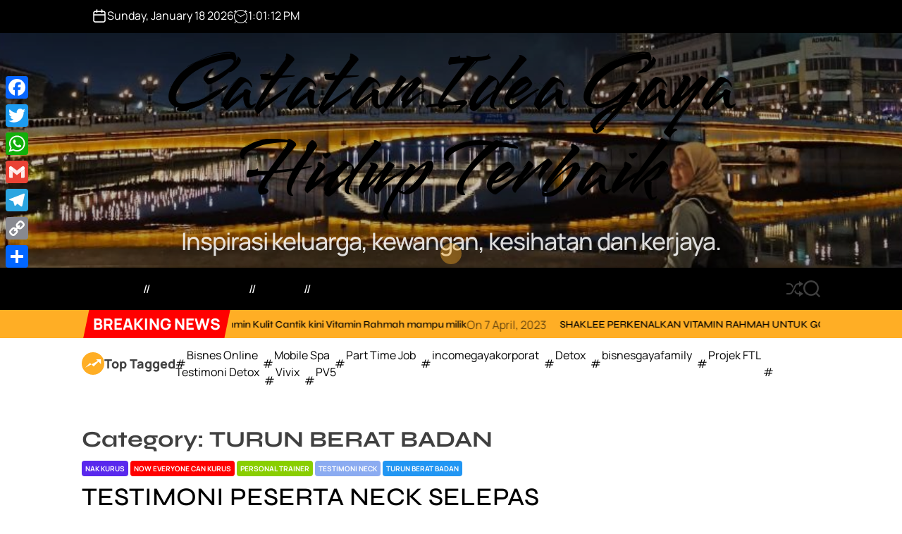

--- FILE ---
content_type: text/html; charset=UTF-8
request_url: https://kaktun.com/category/turun-berat-badan/
body_size: 17615
content:
<!doctype html>
<html dir="ltr" lang="en-US"
	prefix="og: https://ogp.me/ns#" >
<head>
    <meta charset="UTF-8">
    <meta name="viewport" content="width=device-width, initial-scale=1">
    <link rel="profile" href="https://gmpg.org/xfn/11">

    <title>TURUN BERAT BADAN : Catatan Idea Gaya Hidup Terbaik</title>

		<!-- All in One SEO 4.3.3 - aioseo.com -->
		<meta name="robots" content="max-image-preview:large" />
		<link rel="canonical" href="https://kaktun.com/category/turun-berat-badan/" />
		<meta name="generator" content="All in One SEO (AIOSEO) 4.3.3 " />
		<script type="application/ld+json" class="aioseo-schema">
			{"@context":"https:\/\/schema.org","@graph":[{"@type":"BreadcrumbList","@id":"https:\/\/kaktun.com\/category\/turun-berat-badan\/#breadcrumblist","itemListElement":[{"@type":"ListItem","@id":"https:\/\/kaktun.com\/#listItem","position":1,"item":{"@type":"WebPage","@id":"https:\/\/kaktun.com\/","name":"Home","description":"Inspirasi keluarga, kewangan, kesihatan dan kerjaya.","url":"https:\/\/kaktun.com\/"},"nextItem":"https:\/\/kaktun.com\/category\/turun-berat-badan\/#listItem"},{"@type":"ListItem","@id":"https:\/\/kaktun.com\/category\/turun-berat-badan\/#listItem","position":2,"item":{"@type":"WebPage","@id":"https:\/\/kaktun.com\/category\/turun-berat-badan\/","name":"TURUN BERAT BADAN","url":"https:\/\/kaktun.com\/category\/turun-berat-badan\/"},"previousItem":"https:\/\/kaktun.com\/#listItem"}]},{"@type":"CollectionPage","@id":"https:\/\/kaktun.com\/category\/turun-berat-badan\/#collectionpage","url":"https:\/\/kaktun.com\/category\/turun-berat-badan\/","name":"TURUN BERAT BADAN : Catatan Idea Gaya Hidup Terbaik","inLanguage":"en-US","isPartOf":{"@id":"https:\/\/kaktun.com\/#website"},"breadcrumb":{"@id":"https:\/\/kaktun.com\/category\/turun-berat-badan\/#breadcrumblist"}},{"@type":"Person","@id":"https:\/\/kaktun.com\/#person","name":"Tun Azah Aziz","image":{"@type":"ImageObject","@id":"https:\/\/kaktun.com\/category\/turun-berat-badan\/#personImage","url":"https:\/\/secure.gravatar.com\/avatar\/f5ad21b04a2bc1eed91f67f82e1766ca52c11205ac8246c58cd0f3049fbb746c?s=96&d=mm&r=g","width":96,"height":96,"caption":"Tun Azah Aziz"}},{"@type":"WebSite","@id":"https:\/\/kaktun.com\/#website","url":"https:\/\/kaktun.com\/","name":"KakTun Pengedar Shaklee Gombak","description":"Inspirasi keluarga, kewangan, kesihatan dan kerjaya.","inLanguage":"en-US","publisher":{"@id":"https:\/\/kaktun.com\/#person"}}]}
		</script>
		<!-- All in One SEO -->

<link rel="alternate" type="application/rss+xml" title="Catatan Idea Gaya Hidup Terbaik &raquo; Feed" href="https://kaktun.com/feed/" />
<link rel="alternate" type="application/rss+xml" title="Catatan Idea Gaya Hidup Terbaik &raquo; Comments Feed" href="https://kaktun.com/comments/feed/" />
<link rel="alternate" type="application/rss+xml" title="Catatan Idea Gaya Hidup Terbaik &raquo; TURUN BERAT BADAN Category Feed" href="https://kaktun.com/category/turun-berat-badan/feed/" />
		<!-- This site uses the Google Analytics by MonsterInsights plugin v8.13.1 - Using Analytics tracking - https://www.monsterinsights.com/ -->
							<script src="//www.googletagmanager.com/gtag/js?id=G-CC8N1SP456"  data-cfasync="false" data-wpfc-render="false" async></script>
			<script data-cfasync="false" data-wpfc-render="false">
				var mi_version = '8.13.1';
				var mi_track_user = true;
				var mi_no_track_reason = '';
				
								var disableStrs = [
										'ga-disable-G-CC8N1SP456',
														];

				/* Function to detect opted out users */
				function __gtagTrackerIsOptedOut() {
					for (var index = 0; index < disableStrs.length; index++) {
						if (document.cookie.indexOf(disableStrs[index] + '=true') > -1) {
							return true;
						}
					}

					return false;
				}

				/* Disable tracking if the opt-out cookie exists. */
				if (__gtagTrackerIsOptedOut()) {
					for (var index = 0; index < disableStrs.length; index++) {
						window[disableStrs[index]] = true;
					}
				}

				/* Opt-out function */
				function __gtagTrackerOptout() {
					for (var index = 0; index < disableStrs.length; index++) {
						document.cookie = disableStrs[index] + '=true; expires=Thu, 31 Dec 2099 23:59:59 UTC; path=/';
						window[disableStrs[index]] = true;
					}
				}

				if ('undefined' === typeof gaOptout) {
					function gaOptout() {
						__gtagTrackerOptout();
					}
				}
								window.dataLayer = window.dataLayer || [];

				window.MonsterInsightsDualTracker = {
					helpers: {},
					trackers: {},
				};
				if (mi_track_user) {
					function __gtagDataLayer() {
						dataLayer.push(arguments);
					}

					function __gtagTracker(type, name, parameters) {
						if (!parameters) {
							parameters = {};
						}

						if (parameters.send_to) {
							__gtagDataLayer.apply(null, arguments);
							return;
						}

						if (type === 'event') {
														parameters.send_to = monsterinsights_frontend.v4_id;
							var hookName = name;
							if (typeof parameters['event_category'] !== 'undefined') {
								hookName = parameters['event_category'] + ':' + name;
							}

							if (typeof MonsterInsightsDualTracker.trackers[hookName] !== 'undefined') {
								MonsterInsightsDualTracker.trackers[hookName](parameters);
							} else {
								__gtagDataLayer('event', name, parameters);
							}
							
													} else {
							__gtagDataLayer.apply(null, arguments);
						}
					}

					__gtagTracker('js', new Date());
					__gtagTracker('set', {
						'developer_id.dZGIzZG': true,
											});
										__gtagTracker('config', 'G-CC8N1SP456', {"forceSSL":"true","link_attribution":"true"} );
															window.gtag = __gtagTracker;										(function () {
						/* https://developers.google.com/analytics/devguides/collection/analyticsjs/ */
						/* ga and __gaTracker compatibility shim. */
						var noopfn = function () {
							return null;
						};
						var newtracker = function () {
							return new Tracker();
						};
						var Tracker = function () {
							return null;
						};
						var p = Tracker.prototype;
						p.get = noopfn;
						p.set = noopfn;
						p.send = function () {
							var args = Array.prototype.slice.call(arguments);
							args.unshift('send');
							__gaTracker.apply(null, args);
						};
						var __gaTracker = function () {
							var len = arguments.length;
							if (len === 0) {
								return;
							}
							var f = arguments[len - 1];
							if (typeof f !== 'object' || f === null || typeof f.hitCallback !== 'function') {
								if ('send' === arguments[0]) {
									var hitConverted, hitObject = false, action;
									if ('event' === arguments[1]) {
										if ('undefined' !== typeof arguments[3]) {
											hitObject = {
												'eventAction': arguments[3],
												'eventCategory': arguments[2],
												'eventLabel': arguments[4],
												'value': arguments[5] ? arguments[5] : 1,
											}
										}
									}
									if ('pageview' === arguments[1]) {
										if ('undefined' !== typeof arguments[2]) {
											hitObject = {
												'eventAction': 'page_view',
												'page_path': arguments[2],
											}
										}
									}
									if (typeof arguments[2] === 'object') {
										hitObject = arguments[2];
									}
									if (typeof arguments[5] === 'object') {
										Object.assign(hitObject, arguments[5]);
									}
									if ('undefined' !== typeof arguments[1].hitType) {
										hitObject = arguments[1];
										if ('pageview' === hitObject.hitType) {
											hitObject.eventAction = 'page_view';
										}
									}
									if (hitObject) {
										action = 'timing' === arguments[1].hitType ? 'timing_complete' : hitObject.eventAction;
										hitConverted = mapArgs(hitObject);
										__gtagTracker('event', action, hitConverted);
									}
								}
								return;
							}

							function mapArgs(args) {
								var arg, hit = {};
								var gaMap = {
									'eventCategory': 'event_category',
									'eventAction': 'event_action',
									'eventLabel': 'event_label',
									'eventValue': 'event_value',
									'nonInteraction': 'non_interaction',
									'timingCategory': 'event_category',
									'timingVar': 'name',
									'timingValue': 'value',
									'timingLabel': 'event_label',
									'page': 'page_path',
									'location': 'page_location',
									'title': 'page_title',
								};
								for (arg in args) {
																		if (!(!args.hasOwnProperty(arg) || !gaMap.hasOwnProperty(arg))) {
										hit[gaMap[arg]] = args[arg];
									} else {
										hit[arg] = args[arg];
									}
								}
								return hit;
							}

							try {
								f.hitCallback();
							} catch (ex) {
							}
						};
						__gaTracker.create = newtracker;
						__gaTracker.getByName = newtracker;
						__gaTracker.getAll = function () {
							return [];
						};
						__gaTracker.remove = noopfn;
						__gaTracker.loaded = true;
						window['__gaTracker'] = __gaTracker;
					})();
									} else {
										console.log("");
					(function () {
						function __gtagTracker() {
							return null;
						}

						window['__gtagTracker'] = __gtagTracker;
						window['gtag'] = __gtagTracker;
					})();
									}
			</script>
				<!-- / Google Analytics by MonsterInsights -->
		<style id='wp-img-auto-sizes-contain-inline-css'>
img:is([sizes=auto i],[sizes^="auto," i]){contain-intrinsic-size:3000px 1500px}
/*# sourceURL=wp-img-auto-sizes-contain-inline-css */
</style>
<style id='wp-emoji-styles-inline-css'>

	img.wp-smiley, img.emoji {
		display: inline !important;
		border: none !important;
		box-shadow: none !important;
		height: 1em !important;
		width: 1em !important;
		margin: 0 0.07em !important;
		vertical-align: -0.1em !important;
		background: none !important;
		padding: 0 !important;
	}
/*# sourceURL=wp-emoji-styles-inline-css */
</style>
<style id='wp-block-library-inline-css'>
:root{--wp-block-synced-color:#7a00df;--wp-block-synced-color--rgb:122,0,223;--wp-bound-block-color:var(--wp-block-synced-color);--wp-editor-canvas-background:#ddd;--wp-admin-theme-color:#007cba;--wp-admin-theme-color--rgb:0,124,186;--wp-admin-theme-color-darker-10:#006ba1;--wp-admin-theme-color-darker-10--rgb:0,107,160.5;--wp-admin-theme-color-darker-20:#005a87;--wp-admin-theme-color-darker-20--rgb:0,90,135;--wp-admin-border-width-focus:2px}@media (min-resolution:192dpi){:root{--wp-admin-border-width-focus:1.5px}}.wp-element-button{cursor:pointer}:root .has-very-light-gray-background-color{background-color:#eee}:root .has-very-dark-gray-background-color{background-color:#313131}:root .has-very-light-gray-color{color:#eee}:root .has-very-dark-gray-color{color:#313131}:root .has-vivid-green-cyan-to-vivid-cyan-blue-gradient-background{background:linear-gradient(135deg,#00d084,#0693e3)}:root .has-purple-crush-gradient-background{background:linear-gradient(135deg,#34e2e4,#4721fb 50%,#ab1dfe)}:root .has-hazy-dawn-gradient-background{background:linear-gradient(135deg,#faaca8,#dad0ec)}:root .has-subdued-olive-gradient-background{background:linear-gradient(135deg,#fafae1,#67a671)}:root .has-atomic-cream-gradient-background{background:linear-gradient(135deg,#fdd79a,#004a59)}:root .has-nightshade-gradient-background{background:linear-gradient(135deg,#330968,#31cdcf)}:root .has-midnight-gradient-background{background:linear-gradient(135deg,#020381,#2874fc)}:root{--wp--preset--font-size--normal:16px;--wp--preset--font-size--huge:42px}.has-regular-font-size{font-size:1em}.has-larger-font-size{font-size:2.625em}.has-normal-font-size{font-size:var(--wp--preset--font-size--normal)}.has-huge-font-size{font-size:var(--wp--preset--font-size--huge)}.has-text-align-center{text-align:center}.has-text-align-left{text-align:left}.has-text-align-right{text-align:right}.has-fit-text{white-space:nowrap!important}#end-resizable-editor-section{display:none}.aligncenter{clear:both}.items-justified-left{justify-content:flex-start}.items-justified-center{justify-content:center}.items-justified-right{justify-content:flex-end}.items-justified-space-between{justify-content:space-between}.screen-reader-text{border:0;clip-path:inset(50%);height:1px;margin:-1px;overflow:hidden;padding:0;position:absolute;width:1px;word-wrap:normal!important}.screen-reader-text:focus{background-color:#ddd;clip-path:none;color:#444;display:block;font-size:1em;height:auto;left:5px;line-height:normal;padding:15px 23px 14px;text-decoration:none;top:5px;width:auto;z-index:100000}html :where(.has-border-color){border-style:solid}html :where([style*=border-top-color]){border-top-style:solid}html :where([style*=border-right-color]){border-right-style:solid}html :where([style*=border-bottom-color]){border-bottom-style:solid}html :where([style*=border-left-color]){border-left-style:solid}html :where([style*=border-width]){border-style:solid}html :where([style*=border-top-width]){border-top-style:solid}html :where([style*=border-right-width]){border-right-style:solid}html :where([style*=border-bottom-width]){border-bottom-style:solid}html :where([style*=border-left-width]){border-left-style:solid}html :where(img[class*=wp-image-]){height:auto;max-width:100%}:where(figure){margin:0 0 1em}html :where(.is-position-sticky){--wp-admin--admin-bar--position-offset:var(--wp-admin--admin-bar--height,0px)}@media screen and (max-width:600px){html :where(.is-position-sticky){--wp-admin--admin-bar--position-offset:0px}}

/*# sourceURL=wp-block-library-inline-css */
</style><style id='global-styles-inline-css'>
:root{--wp--preset--aspect-ratio--square: 1;--wp--preset--aspect-ratio--4-3: 4/3;--wp--preset--aspect-ratio--3-4: 3/4;--wp--preset--aspect-ratio--3-2: 3/2;--wp--preset--aspect-ratio--2-3: 2/3;--wp--preset--aspect-ratio--16-9: 16/9;--wp--preset--aspect-ratio--9-16: 9/16;--wp--preset--color--black: #000000;--wp--preset--color--cyan-bluish-gray: #abb8c3;--wp--preset--color--white: #ffffff;--wp--preset--color--pale-pink: #f78da7;--wp--preset--color--vivid-red: #cf2e2e;--wp--preset--color--luminous-vivid-orange: #ff6900;--wp--preset--color--luminous-vivid-amber: #fcb900;--wp--preset--color--light-green-cyan: #7bdcb5;--wp--preset--color--vivid-green-cyan: #00d084;--wp--preset--color--pale-cyan-blue: #8ed1fc;--wp--preset--color--vivid-cyan-blue: #0693e3;--wp--preset--color--vivid-purple: #9b51e0;--wp--preset--gradient--vivid-cyan-blue-to-vivid-purple: linear-gradient(135deg,rgb(6,147,227) 0%,rgb(155,81,224) 100%);--wp--preset--gradient--light-green-cyan-to-vivid-green-cyan: linear-gradient(135deg,rgb(122,220,180) 0%,rgb(0,208,130) 100%);--wp--preset--gradient--luminous-vivid-amber-to-luminous-vivid-orange: linear-gradient(135deg,rgb(252,185,0) 0%,rgb(255,105,0) 100%);--wp--preset--gradient--luminous-vivid-orange-to-vivid-red: linear-gradient(135deg,rgb(255,105,0) 0%,rgb(207,46,46) 100%);--wp--preset--gradient--very-light-gray-to-cyan-bluish-gray: linear-gradient(135deg,rgb(238,238,238) 0%,rgb(169,184,195) 100%);--wp--preset--gradient--cool-to-warm-spectrum: linear-gradient(135deg,rgb(74,234,220) 0%,rgb(151,120,209) 20%,rgb(207,42,186) 40%,rgb(238,44,130) 60%,rgb(251,105,98) 80%,rgb(254,248,76) 100%);--wp--preset--gradient--blush-light-purple: linear-gradient(135deg,rgb(255,206,236) 0%,rgb(152,150,240) 100%);--wp--preset--gradient--blush-bordeaux: linear-gradient(135deg,rgb(254,205,165) 0%,rgb(254,45,45) 50%,rgb(107,0,62) 100%);--wp--preset--gradient--luminous-dusk: linear-gradient(135deg,rgb(255,203,112) 0%,rgb(199,81,192) 50%,rgb(65,88,208) 100%);--wp--preset--gradient--pale-ocean: linear-gradient(135deg,rgb(255,245,203) 0%,rgb(182,227,212) 50%,rgb(51,167,181) 100%);--wp--preset--gradient--electric-grass: linear-gradient(135deg,rgb(202,248,128) 0%,rgb(113,206,126) 100%);--wp--preset--gradient--midnight: linear-gradient(135deg,rgb(2,3,129) 0%,rgb(40,116,252) 100%);--wp--preset--font-size--small: 13px;--wp--preset--font-size--medium: 20px;--wp--preset--font-size--large: 36px;--wp--preset--font-size--x-large: 42px;--wp--preset--spacing--20: 0.44rem;--wp--preset--spacing--30: 0.67rem;--wp--preset--spacing--40: 1rem;--wp--preset--spacing--50: 1.5rem;--wp--preset--spacing--60: 2.25rem;--wp--preset--spacing--70: 3.38rem;--wp--preset--spacing--80: 5.06rem;--wp--preset--shadow--natural: 6px 6px 9px rgba(0, 0, 0, 0.2);--wp--preset--shadow--deep: 12px 12px 50px rgba(0, 0, 0, 0.4);--wp--preset--shadow--sharp: 6px 6px 0px rgba(0, 0, 0, 0.2);--wp--preset--shadow--outlined: 6px 6px 0px -3px rgb(255, 255, 255), 6px 6px rgb(0, 0, 0);--wp--preset--shadow--crisp: 6px 6px 0px rgb(0, 0, 0);}:where(.is-layout-flex){gap: 0.5em;}:where(.is-layout-grid){gap: 0.5em;}body .is-layout-flex{display: flex;}.is-layout-flex{flex-wrap: wrap;align-items: center;}.is-layout-flex > :is(*, div){margin: 0;}body .is-layout-grid{display: grid;}.is-layout-grid > :is(*, div){margin: 0;}:where(.wp-block-columns.is-layout-flex){gap: 2em;}:where(.wp-block-columns.is-layout-grid){gap: 2em;}:where(.wp-block-post-template.is-layout-flex){gap: 1.25em;}:where(.wp-block-post-template.is-layout-grid){gap: 1.25em;}.has-black-color{color: var(--wp--preset--color--black) !important;}.has-cyan-bluish-gray-color{color: var(--wp--preset--color--cyan-bluish-gray) !important;}.has-white-color{color: var(--wp--preset--color--white) !important;}.has-pale-pink-color{color: var(--wp--preset--color--pale-pink) !important;}.has-vivid-red-color{color: var(--wp--preset--color--vivid-red) !important;}.has-luminous-vivid-orange-color{color: var(--wp--preset--color--luminous-vivid-orange) !important;}.has-luminous-vivid-amber-color{color: var(--wp--preset--color--luminous-vivid-amber) !important;}.has-light-green-cyan-color{color: var(--wp--preset--color--light-green-cyan) !important;}.has-vivid-green-cyan-color{color: var(--wp--preset--color--vivid-green-cyan) !important;}.has-pale-cyan-blue-color{color: var(--wp--preset--color--pale-cyan-blue) !important;}.has-vivid-cyan-blue-color{color: var(--wp--preset--color--vivid-cyan-blue) !important;}.has-vivid-purple-color{color: var(--wp--preset--color--vivid-purple) !important;}.has-black-background-color{background-color: var(--wp--preset--color--black) !important;}.has-cyan-bluish-gray-background-color{background-color: var(--wp--preset--color--cyan-bluish-gray) !important;}.has-white-background-color{background-color: var(--wp--preset--color--white) !important;}.has-pale-pink-background-color{background-color: var(--wp--preset--color--pale-pink) !important;}.has-vivid-red-background-color{background-color: var(--wp--preset--color--vivid-red) !important;}.has-luminous-vivid-orange-background-color{background-color: var(--wp--preset--color--luminous-vivid-orange) !important;}.has-luminous-vivid-amber-background-color{background-color: var(--wp--preset--color--luminous-vivid-amber) !important;}.has-light-green-cyan-background-color{background-color: var(--wp--preset--color--light-green-cyan) !important;}.has-vivid-green-cyan-background-color{background-color: var(--wp--preset--color--vivid-green-cyan) !important;}.has-pale-cyan-blue-background-color{background-color: var(--wp--preset--color--pale-cyan-blue) !important;}.has-vivid-cyan-blue-background-color{background-color: var(--wp--preset--color--vivid-cyan-blue) !important;}.has-vivid-purple-background-color{background-color: var(--wp--preset--color--vivid-purple) !important;}.has-black-border-color{border-color: var(--wp--preset--color--black) !important;}.has-cyan-bluish-gray-border-color{border-color: var(--wp--preset--color--cyan-bluish-gray) !important;}.has-white-border-color{border-color: var(--wp--preset--color--white) !important;}.has-pale-pink-border-color{border-color: var(--wp--preset--color--pale-pink) !important;}.has-vivid-red-border-color{border-color: var(--wp--preset--color--vivid-red) !important;}.has-luminous-vivid-orange-border-color{border-color: var(--wp--preset--color--luminous-vivid-orange) !important;}.has-luminous-vivid-amber-border-color{border-color: var(--wp--preset--color--luminous-vivid-amber) !important;}.has-light-green-cyan-border-color{border-color: var(--wp--preset--color--light-green-cyan) !important;}.has-vivid-green-cyan-border-color{border-color: var(--wp--preset--color--vivid-green-cyan) !important;}.has-pale-cyan-blue-border-color{border-color: var(--wp--preset--color--pale-cyan-blue) !important;}.has-vivid-cyan-blue-border-color{border-color: var(--wp--preset--color--vivid-cyan-blue) !important;}.has-vivid-purple-border-color{border-color: var(--wp--preset--color--vivid-purple) !important;}.has-vivid-cyan-blue-to-vivid-purple-gradient-background{background: var(--wp--preset--gradient--vivid-cyan-blue-to-vivid-purple) !important;}.has-light-green-cyan-to-vivid-green-cyan-gradient-background{background: var(--wp--preset--gradient--light-green-cyan-to-vivid-green-cyan) !important;}.has-luminous-vivid-amber-to-luminous-vivid-orange-gradient-background{background: var(--wp--preset--gradient--luminous-vivid-amber-to-luminous-vivid-orange) !important;}.has-luminous-vivid-orange-to-vivid-red-gradient-background{background: var(--wp--preset--gradient--luminous-vivid-orange-to-vivid-red) !important;}.has-very-light-gray-to-cyan-bluish-gray-gradient-background{background: var(--wp--preset--gradient--very-light-gray-to-cyan-bluish-gray) !important;}.has-cool-to-warm-spectrum-gradient-background{background: var(--wp--preset--gradient--cool-to-warm-spectrum) !important;}.has-blush-light-purple-gradient-background{background: var(--wp--preset--gradient--blush-light-purple) !important;}.has-blush-bordeaux-gradient-background{background: var(--wp--preset--gradient--blush-bordeaux) !important;}.has-luminous-dusk-gradient-background{background: var(--wp--preset--gradient--luminous-dusk) !important;}.has-pale-ocean-gradient-background{background: var(--wp--preset--gradient--pale-ocean) !important;}.has-electric-grass-gradient-background{background: var(--wp--preset--gradient--electric-grass) !important;}.has-midnight-gradient-background{background: var(--wp--preset--gradient--midnight) !important;}.has-small-font-size{font-size: var(--wp--preset--font-size--small) !important;}.has-medium-font-size{font-size: var(--wp--preset--font-size--medium) !important;}.has-large-font-size{font-size: var(--wp--preset--font-size--large) !important;}.has-x-large-font-size{font-size: var(--wp--preset--font-size--x-large) !important;}
/*# sourceURL=global-styles-inline-css */
</style>

<style id='classic-theme-styles-inline-css'>
/*! This file is auto-generated */
.wp-block-button__link{color:#fff;background-color:#32373c;border-radius:9999px;box-shadow:none;text-decoration:none;padding:calc(.667em + 2px) calc(1.333em + 2px);font-size:1.125em}.wp-block-file__button{background:#32373c;color:#fff;text-decoration:none}
/*# sourceURL=/wp-includes/css/classic-themes.min.css */
</style>
<link rel='stylesheet' id='contact-form-7-css' href='https://kaktun.com/wp-content/plugins/contact-form-7/includes/css/styles.css' media='all' />
<link rel='stylesheet' id='magzava-google-fonts-css' href='https://kaktun.com/wp-content/fonts/c740345f09f2f205ca51d09cd07e4f57.css' media='all' />
<link rel='stylesheet' id='animate-css' href='https://kaktun.com/wp-content/themes/magzava/assets/css/animate.min.css' media='all' />
<link rel='stylesheet' id='swiper-css' href='https://kaktun.com/wp-content/themes/magzava/assets/css/swiper-bundle.min.css' media='all' />
<link rel='stylesheet' id='magzava-style-css' href='https://kaktun.com/wp-content/themes/magzava/style.css' media='all' />
<style id='magzava-style-inline-css'>
                        @media (min-width: 1000px){
        .site-description {
        font-size: 34px;
        }
        }
                    
        
        
        
/*# sourceURL=magzava-style-inline-css */
</style>
<link rel='stylesheet' id='addtoany-css' href='https://kaktun.com/wp-content/plugins/add-to-any/addtoany.min.css' media='all' />
<style id='addtoany-inline-css'>
@media screen and (max-width:980px){
.a2a_floating_style.a2a_vertical_style{display:none;}
}
/*# sourceURL=addtoany-inline-css */
</style>
<link rel='stylesheet' id='cf7cf-style-css' href='https://kaktun.com/wp-content/plugins/cf7-conditional-fields/style.css' media='all' />
<script src="https://kaktun.com/wp-content/plugins/google-analytics-for-wordpress/assets/js/frontend-gtag.min.js" id="monsterinsights-frontend-script-js"></script>
<script data-cfasync="false" data-wpfc-render="false" id='monsterinsights-frontend-script-js-extra'>var monsterinsights_frontend = {"js_events_tracking":"true","download_extensions":"doc,pdf,ppt,zip,xls,docx,pptx,xlsx","inbound_paths":"[{\"path\":\"\\\/go\\\/\",\"label\":\"affiliate\"},{\"path\":\"\\\/recommend\\\/\",\"label\":\"affiliate\"}]","home_url":"https:\/\/kaktun.com","hash_tracking":"false","ua":"","v4_id":"G-CC8N1SP456"};</script>
<script src="https://kaktun.com/wp-includes/js/jquery/jquery.min.js" id="jquery-core-js"></script>
<script src="https://kaktun.com/wp-includes/js/jquery/jquery-migrate.min.js" id="jquery-migrate-js"></script>
<script src="https://kaktun.com/wp-content/plugins/add-to-any/addtoany.min.js" id="addtoany-js"></script>
<link rel="https://api.w.org/" href="https://kaktun.com/wp-json/" /><link rel="alternate" title="JSON" type="application/json" href="https://kaktun.com/wp-json/wp/v2/categories/405" /><link rel="EditURI" type="application/rsd+xml" title="RSD" href="https://kaktun.com/xmlrpc.php?rsd" />
<meta name="generator" content="WordPress 6.9" />

<script data-cfasync="false">
window.a2a_config=window.a2a_config||{};a2a_config.callbacks=[];a2a_config.overlays=[];a2a_config.templates={};
(function(d,s,a,b){a=d.createElement(s);b=d.getElementsByTagName(s)[0];a.async=1;a.src="https://static.addtoany.com/menu/page.js";b.parentNode.insertBefore(a,b);})(document,"script");
</script>
<!-- Analytics by WP-Statistics v13.0.8 - https://wp-statistics.com/ -->
    <script type="text/javascript">
        let storageKey = 'theme-preference';

        let getColorPreference = function () {
            if (localStorage.getItem(storageKey))
                return localStorage.getItem(storageKey)
            else
                return window.matchMedia('(prefers-color-scheme: dark)').matches
                    ? 'dark'
                    : 'light'
        }

        let theme = {
            value: getColorPreference()
        };

        let setPreference = function () {
            localStorage.setItem(storageKey, theme.value);
            reflectPreference();
        }

        let reflectPreference = function () {
            document.firstElementChild.setAttribute("data-theme", theme.value);
            document.querySelector("#theme-toggle-mode-button")?.setAttribute("aria-label", theme.value);
        }

        // set early so no page flashes / CSS is made aware
        reflectPreference();

        window.addEventListener('load', function () {
            reflectPreference();
            let toggleBtn = document.querySelector("#theme-toggle-mode-button");
            if (toggleBtn) {
                toggleBtn.addEventListener("click", function () {
                    theme.value = theme.value === 'light' ? 'dark' : 'light';
                    setPreference();
                });
            }
        });

        // sync with system changes
        window
            .matchMedia('(prefers-color-scheme: dark)')
            .addEventListener('change', ({matches: isDark}) => {
                theme.value = isDark ? 'dark' : 'light';
                setPreference();
            });
    </script>
    <style type="text/css">
        .svg-icon-colormode > :is(.moon, .sun, .sun-beams) {
            transform-origin: center center;
        }

        .svg-icon-colormode > :is(.moon, .sun) {
            fill: #000;
        }

        .svg-icon-colormode > .sun-beams {
            stroke: #000;
            stroke-width: 2px;
        }

        [data-theme="dark"] .svg-icon-colormode > .sun {
            transform: scale(1.75);
        }

        [data-theme="dark"] .svg-icon-colormode > .sun-beams {
            opacity: 0;
        }

        [data-theme="dark"] .svg-icon-colormode > .moon > circle {
            transform: translate(-7px);
        }

        @supports (cx: 1) {
            [data-theme="dark"] .svg-icon-colormode > .moon > circle {
                transform: translate(0);
                cx: 17;
            }
        }

        @media (prefers-reduced-motion: no-preference) {
            .svg-icon-colormode > .sun {
                transition: transform 0.5s cubic-bezier(0.5, 1.25, 0.75, 1.25);
            }

            .svg-icon-colormode > .sun-beams {
                transition: transform 0.5s cubic-bezier(0.5, 1.5, 0.75, 1.25), opacity 0.5s cubic-bezier(0.25, 0, 0.3, 1);
            }

            .svg-icon-colormode .moon > circle {
                transition: transform 0.25s cubic-bezier(0, 0, 0, 1);
            }

            @supports (cx: 1) {
                .svg-icon-colormode .moon > circle {
                    transition: cx 0.25s cubic-bezier(0, 0, 0, 1);
                }
            }
            [data-theme="dark"] .svg-icon-colormode > .sun {
                transform: scale(1.75);
                transition-timing-function: cubic-bezier(0.25, 0, 0.3, 1);
                transition-duration: 0.25s;
            }

            [data-theme="dark"] .svg-icon-colormode > .sun-beams {
                transform: rotate(-25deg);
                transition-duration: 0.15s;
            }

            [data-theme="dark"] .svg-icon-colormode > .moon > circle {
                transition-delay: 0.25s;
                transition-duration: 0.5s;
            }
        }

        .theme-button-colormode {
            padding: 0;
            inline-size: 2rem;
            block-size: 2rem;
            aspect-ratio: 1;
            cursor: pointer;
            touch-action: manipulation;
        }

        .theme-button-colormode > svg {
            stroke-linecap: round;
        }

        [data-theme="dark"] .svg-icon-colormode > :is(.moon, .sun) {
            fill: #fff;
        }

        [data-theme="dark"] .svg-icon-colormode > .sun-beams {
            stroke: #fff;
            stroke-width: 2px;
        }
    </style>
          <meta name="onesignal" content="wordpress-plugin"/>
            <script>

      window.OneSignal = window.OneSignal || [];

      OneSignal.push( function() {
        OneSignal.SERVICE_WORKER_UPDATER_PATH = "OneSignalSDKUpdaterWorker.js.php";
                      OneSignal.SERVICE_WORKER_PATH = "OneSignalSDKWorker.js.php";
                      OneSignal.SERVICE_WORKER_PARAM = { scope: "/" };
        OneSignal.setDefaultNotificationUrl("https://kaktun.com");
        var oneSignal_options = {};
        window._oneSignalInitOptions = oneSignal_options;

        oneSignal_options['wordpress'] = true;
oneSignal_options['appId'] = '6b9eb2d2-8d40-48b5-9223-2f67b637dced';
oneSignal_options['allowLocalhostAsSecureOrigin'] = true;
oneSignal_options['welcomeNotification'] = { };
oneSignal_options['welcomeNotification']['title'] = "";
oneSignal_options['welcomeNotification']['message'] = "";
oneSignal_options['path'] = "https://kaktun.com/wp-content/plugins/onesignal-free-web-push-notifications/sdk_files/";
oneSignal_options['safari_web_id'] = "web.onesignal.auto.2eb33d58-6740-481f-b49f-67bae0b73a06";
oneSignal_options['persistNotification'] = true;
oneSignal_options['promptOptions'] = { };
oneSignal_options['notifyButton'] = { };
oneSignal_options['notifyButton']['enable'] = true;
oneSignal_options['notifyButton']['position'] = 'bottom-right';
oneSignal_options['notifyButton']['theme'] = 'inverse';
oneSignal_options['notifyButton']['size'] = 'small';
oneSignal_options['notifyButton']['showCredit'] = true;
oneSignal_options['notifyButton']['text'] = {};
oneSignal_options['notifyButton']['colors'] = {};
oneSignal_options['notifyButton']['offset'] = {};
                OneSignal.init(window._oneSignalInitOptions);
                OneSignal.showSlidedownPrompt();      });

      function documentInitOneSignal() {
        var oneSignal_elements = document.getElementsByClassName("OneSignal-prompt");

        var oneSignalLinkClickHandler = function(event) { OneSignal.push(['registerForPushNotifications']); event.preventDefault(); };        for(var i = 0; i < oneSignal_elements.length; i++)
          oneSignal_elements[i].addEventListener('click', oneSignalLinkClickHandler, false);
      }

      if (document.readyState === 'complete') {
           documentInitOneSignal();
      }
      else {
           window.addEventListener("load", function(event){
               documentInitOneSignal();
          });
      }
    </script>
<link rel="icon" href="https://kaktun.com/wp-content/uploads/2025/11/cropped-Profile-Picture-Tun-Azah-Daie-Pewarisan-Harta-Islam-32x32.jpg" sizes="32x32" />
<link rel="icon" href="https://kaktun.com/wp-content/uploads/2025/11/cropped-Profile-Picture-Tun-Azah-Daie-Pewarisan-Harta-Islam-192x192.jpg" sizes="192x192" />
<link rel="apple-touch-icon" href="https://kaktun.com/wp-content/uploads/2025/11/cropped-Profile-Picture-Tun-Azah-Daie-Pewarisan-Harta-Islam-180x180.jpg" />
<meta name="msapplication-TileImage" content="https://kaktun.com/wp-content/uploads/2025/11/cropped-Profile-Picture-Tun-Azah-Daie-Pewarisan-Harta-Islam-270x270.jpg" />
</head>

<body data-rsssl=1 class="archive category category-turun-berat-badan category-405 wp-embed-responsive wp-theme-magzava hfeed  magzava-header_style_1 magzava-light-mode has-sidebar right-sidebar">



<div id="page" class="site">

    
    
    
    <a class="skip-link screen-reader-text" href="#primary">Skip to content</a>

    
    
<div id="theme-topbar"
    class="site-topbar theme-site-topbar hide-on-mobile">
    <div class="wrapper">
        <div class="site-topbar-wrapper">

            <div class="site-topbar-item site-topbar-left">
                                    <div class="site-topbar-component topbar-component-date">
                        <div class="topbar-component-icon">
                            <svg class="svg-icon" aria-hidden="true" role="img" focusable="false" xmlns="http://www.w3.org/2000/svg" width="20" height="20" viewBox="0 0 20 20"><path fill="currentColor" d="M4.60069444,4.09375 L3.25,4.09375 C2.47334957,4.09375 1.84375,4.72334957 1.84375,5.5 L1.84375,7.26736111 L16.15625,7.26736111 L16.15625,5.5 C16.15625,4.72334957 15.5266504,4.09375 14.75,4.09375 L13.3993056,4.09375 L13.3993056,4.55555556 C13.3993056,5.02154581 13.0215458,5.39930556 12.5555556,5.39930556 C12.0895653,5.39930556 11.7118056,5.02154581 11.7118056,4.55555556 L11.7118056,4.09375 L6.28819444,4.09375 L6.28819444,4.55555556 C6.28819444,5.02154581 5.9104347,5.39930556 5.44444444,5.39930556 C4.97845419,5.39930556 4.60069444,5.02154581 4.60069444,4.55555556 L4.60069444,4.09375 Z M6.28819444,2.40625 L11.7118056,2.40625 L11.7118056,1 C11.7118056,0.534009742 12.0895653,0.15625 12.5555556,0.15625 C13.0215458,0.15625 13.3993056,0.534009742 13.3993056,1 L13.3993056,2.40625 L14.75,2.40625 C16.4586309,2.40625 17.84375,3.79136906 17.84375,5.5 L17.84375,15.875 C17.84375,17.5836309 16.4586309,18.96875 14.75,18.96875 L3.25,18.96875 C1.54136906,18.96875 0.15625,17.5836309 0.15625,15.875 L0.15625,5.5 C0.15625,3.79136906 1.54136906,2.40625 3.25,2.40625 L4.60069444,2.40625 L4.60069444,1 C4.60069444,0.534009742 4.97845419,0.15625 5.44444444,0.15625 C5.9104347,0.15625 6.28819444,0.534009742 6.28819444,1 L6.28819444,2.40625 Z M1.84375,8.95486111 L1.84375,15.875 C1.84375,16.6516504 2.47334957,17.28125 3.25,17.28125 L14.75,17.28125 C15.5266504,17.28125 16.15625,16.6516504 16.15625,15.875 L16.15625,8.95486111 L1.84375,8.95486111 Z" /></svg>                        </div>
                        <div class="theme-display-date">
                            Sunday, January 18 2026                        </div>
                    </div>
                
                <div class="site-topbar-component topbar-component-time">
                    <div class="topbar-component-icon">
                        <svg class="svg-icon" aria-hidden="true" role="img" focusable="false" xmlns="http://www.w3.org/2000/svg" width="20" height="20" viewBox="0 0 20 20"><path fill="currentColor" d="M16.32 17.113c1.729-1.782 2.68-4.124 2.68-6.613 0-2.37-0.862-4.608-2.438-6.355l0.688-0.688 0.647 0.646c0.098 0.098 0.226 0.146 0.353 0.146s0.256-0.049 0.353-0.146c0.195-0.195 0.195-0.512 0-0.707l-2-2c-0.195-0.195-0.512-0.195-0.707 0s-0.195 0.512 0 0.707l0.647 0.646-0.688 0.688c-1.747-1.576-3.985-2.438-6.355-2.438s-4.608 0.862-6.355 2.438l-0.688-0.688 0.646-0.646c0.195-0.195 0.195-0.512 0-0.707s-0.512-0.195-0.707 0l-2 2c-0.195 0.195-0.195 0.512 0 0.707 0.098 0.098 0.226 0.146 0.354 0.146s0.256-0.049 0.354-0.146l0.646-0.646 0.688 0.688c-1.576 1.747-2.438 3.985-2.438 6.355 0 2.489 0.951 4.831 2.68 6.613l-2.034 2.034c-0.195 0.195-0.195 0.512 0 0.707 0.098 0.098 0.226 0.147 0.354 0.147s0.256-0.049 0.354-0.147l2.060-2.059c1.705 1.428 3.836 2.206 6.087 2.206s4.382-0.778 6.087-2.206l2.059 2.059c0.098 0.098 0.226 0.147 0.354 0.147s0.256-0.049 0.353-0.147c0.195-0.195 0.195-0.512 0-0.707l-2.034-2.034zM1 10.5c0-4.687 3.813-8.5 8.5-8.5s8.5 3.813 8.5 8.5c0 4.687-3.813 8.5-8.5 8.5s-8.5-3.813-8.5-8.5z"></path><path fill="currentColor" d="M15.129 7.25c-0.138-0.239-0.444-0.321-0.683-0.183l-4.92 2.841-3.835-2.685c-0.226-0.158-0.538-0.103-0.696 0.123s-0.103 0.538 0.123 0.696l4.096 2.868c0.001 0.001 0.002 0.001 0.002 0.002 0.009 0.006 0.018 0.012 0.027 0.017 0.002 0.001 0.004 0.003 0.006 0.004 0.009 0.005 0.018 0.010 0.027 0.015 0.002 0.001 0.004 0.002 0.006 0.003 0.010 0.005 0.020 0.009 0.031 0.014 0.006 0.003 0.013 0.005 0.019 0.007 0.004 0.001 0.008 0.003 0.013 0.005 0.007 0.002 0.014 0.004 0.021 0.006 0.004 0.001 0.008 0.002 0.012 0.003 0.007 0.002 0.014 0.003 0.022 0.005 0.004 0.001 0.008 0.002 0.012 0.002 0.007 0.001 0.014 0.002 0.021 0.003 0.005 0.001 0.010 0.001 0.015 0.002 0.006 0.001 0.012 0.001 0.018 0.002 0.009 0.001 0.018 0.001 0.027 0.001 0.002 0 0.004 0 0.006 0 0 0 0-0 0-0s0 0 0.001 0c0.019 0 0.037-0.001 0.056-0.003 0.001-0 0.002-0 0.003-0 0.018-0.002 0.036-0.005 0.054-0.010 0.002-0 0.003-0.001 0.005-0.001 0.017-0.004 0.034-0.009 0.050-0.015 0.003-0.001 0.006-0.002 0.008-0.003 0.016-0.006 0.031-0.012 0.046-0.020 0.004-0.002 0.007-0.004 0.011-0.006 0.005-0.003 0.011-0.005 0.016-0.008l5.196-3c0.239-0.138 0.321-0.444 0.183-0.683z"></path></svg>                    </div>
                    <div class="theme-display-clock"></div>
                </div>
            </div>

            <div class="site-topbar-item site-topbar-right">
                
                            </div>

        </div>
    </div>
</div>
    <header id="masthead" class="header-default site-header theme-site-header  data-bg data-bg-overlay" data-background = 'https://kaktun.com/wp-content/uploads/2025/11/cropped-Profile-Picture-Tun-Azah-Phillipines2-2.jpg' role="banner">
        <div class="site-branding-center">
    <div class="wrapper">
        <div class="site-branding">
                <div class="site-title">
            <a href="https://kaktun.com/" rel="home">Catatan Idea Gaya Hidup Terbaik</a>
        </div>
                <div class="site-description">
            Inspirasi keluarga, kewangan, kesihatan dan kerjaya.        </div>
    </div><!-- .site-branding -->    </div>
</div>

<div
    class="masthead-main-navigation has-sticky-header ">
    <div class="wrapper">
        <div class="site-header-wrapper">

            
            <div class="site-header-left">
                <div id="site-navigation" class="main-navigation theme-primary-menu">
                                            <nav class="primary-menu-wrapper"
                            aria-label="Primary">
                            <ul class="primary-menu reset-list-style">
                                <li class="page_item page-item-622"><a href="https://kaktun.com/contact-us/">Contact Us</a></li>
<li class="page_item page-item-1508"><a href="https://kaktun.com/gallery-kak-tun/">Gallery Kak Tun</a></li>
<li class="page_item page-item-460"><a href="https://kaktun.com/home/">Home</a></li>
<li class="page_item page-item-2"><a href="https://kaktun.com/sample-page/">Sample Page</a></li>
                            </ul>
                        </nav><!-- .primary-menu-wrapper -->

                                    </div><!-- .main-navigation -->
            </div>
            <div class="site-header-right">
                                        <a href="https://kaktun.com/tips-kurus-power/"
                            class="theme-button theme-button-transparent theme-button-shuffle">
                            <span class="screen-reader-text">
                                Shuffle                            </span>
                            <svg class="svg-icon" aria-hidden="true" role="img" focusable="false" xmlns="http://www.w3.org/2000/svg" width="24" height="24" viewBox="0 0 24 24"><path fill="currentColor" d="M18 9v-3c-1 0-3.308-.188-4.506 2.216l-4.218 8.461c-1.015 2.036-3.094 3.323-5.37 3.323h-3.906v-2h3.906c1.517 0 2.903-.858 3.58-2.216l4.218-8.461c1.356-2.721 3.674-3.323 6.296-3.323v-3l6 4-6 4zm-9.463 1.324l1.117-2.242c-1.235-2.479-2.899-4.082-5.748-4.082h-3.906v2h3.906c2.872 0 3.644 2.343 4.631 4.324zm15.463 8.676l-6-4v3c-3.78 0-4.019-1.238-5.556-4.322l-1.118 2.241c1.021 2.049 2.1 4.081 6.674 4.081v3l6-4z" /></svg>                        </a>
                        
                
                <button id="theme-toggle-search-button"
                    class="theme-button theme-button-transparent theme-button-search" aria-expanded="false"
                    aria-controls="theme-header-search">
                    <span class="screen-reader-text">
                        Search                    </span>
                    <svg class="svg-icon" aria-hidden="true" role="img" focusable="false" xmlns="http://www.w3.org/2000/svg" width="23" height="23" viewBox="0 0 23 23"><path fill="currentColor" d="M38.710696,48.0601792 L43,52.3494831 L41.3494831,54 L37.0601792,49.710696 C35.2632422,51.1481185 32.9839107,52.0076499 30.5038249,52.0076499 C24.7027226,52.0076499 20,47.3049272 20,41.5038249 C20,35.7027226 24.7027226,31 30.5038249,31 C36.3049272,31 41.0076499,35.7027226 41.0076499,41.5038249 C41.0076499,43.9839107 40.1481185,46.2632422 38.710696,48.0601792 Z M36.3875844,47.1716785 C37.8030221,45.7026647 38.6734666,43.7048964 38.6734666,41.5038249 C38.6734666,36.9918565 35.0157934,33.3341833 30.5038249,33.3341833 C25.9918565,33.3341833 22.3341833,36.9918565 22.3341833,41.5038249 C22.3341833,46.0157934 25.9918565,49.6734666 30.5038249,49.6734666 C32.7048964,49.6734666 34.7026647,48.8030221 36.1716785,47.3875844 C36.2023931,47.347638 36.2360451,47.3092237 36.2726343,47.2726343 C36.3092237,47.2360451 36.347638,47.2023931 36.3875844,47.1716785 Z" transform="translate(-20 -31)" /></svg>                </button>

                <button id="theme-toggle-offcanvas-button"
                    class="theme-button theme-button-transparent theme-button-offcanvas" aria-expanded="false"
                    aria-controls="theme-offcanvas-navigation">
                    <span class="screen-reader-text">
                        Menu                    </span>
                    <span class="toggle-icon">
                        <svg class="svg-icon" aria-hidden="true" role="img" focusable="false" xmlns="http://www.w3.org/2000/svg" width="20" height="20" viewBox="0 0 20 20"><path fill="currentColor" d="M1 3v2h18V3zm0 8h18V9H1zm0 6h18v-2H1z" /></svg>                    </span>
                </button>
            </div>
        </div>
    </div>
</div>    </header><!-- #masthead -->



<div class="theme-offcanvas-panel theme-offcanvas-panel-menu">
    <div class="theme-offcanvas-header">
        <button id="theme-offcanvas-close" class="theme-button theme-button-transparent" aria-expanded="false">
            <span class="screen-reader-text">Close</span>
            <svg class="svg-icon" aria-hidden="true" role="img" focusable="false" xmlns="http://www.w3.org/2000/svg" width="24" height="24" viewBox="0 0 24 24"><path fill="currentColor" d="M18.717 6.697l-1.414-1.414-5.303 5.303-5.303-5.303-1.414 1.414 5.303 5.303-5.303 5.303 1.414 1.414 5.303-5.303 5.303 5.303 1.414-1.414-5.303-5.303z" /></svg>        </button><!-- .nav-toggle -->
    </div>

    <div class="theme-offcanvas-content">
        <nav aria-label="Mobile" role="navigation">
            <ul id="theme-offcanvas-navigation" class="theme-offcanvas-menu reset-list-style">
                <li class="page_item page-item-622"><a href="https://kaktun.com/contact-us/">Contact Us</a></li>
<li class="page_item page-item-1508"><a href="https://kaktun.com/gallery-kak-tun/">Gallery Kak Tun</a></li>
<li class="page_item page-item-460"><a href="https://kaktun.com/home/">Home</a></li>
<li class="page_item page-item-2"><a href="https://kaktun.com/sample-page/">Sample Page</a></li>

            </ul><!-- .theme-offcanvas-navigation -->
        </nav>
    </div>
</div> <!-- theme-offcanvas-panel-menu -->

<div class="theme-search-panel">
    <div class="wrapper">
        <div id="theme-header-search" class="search-panel-wrapper">
            <form role="search" aria-label="Search for:" method="get" class="search-form" action="https://kaktun.com/">
				<label>
					<span class="screen-reader-text">Search for:</span>
					<input type="search" class="search-field" placeholder="Search &hellip;" value="" name="s" />
				</label>
				<input type="submit" class="search-submit" value="Search" />
			</form>            <button id="magzava-search-canvas-close" class="theme-button theme-button-transparent search-close">
                <span class="screen-reader-text">
                    Close search                </span>
                <svg class="svg-icon" aria-hidden="true" role="img" focusable="false" xmlns="http://www.w3.org/2000/svg" width="24" height="24" viewBox="0 0 24 24"><path fill="currentColor" d="M18.717 6.697l-1.414-1.414-5.303 5.303-5.303-5.303-1.414 1.414 5.303 5.303-5.303 5.303 1.414 1.414 5.303-5.303 5.303 5.303 1.414-1.414-5.303-5.303z" /></svg>            </button><!-- .search-toggle -->

        </div>
    </div>
</div> <!-- theme-search-panel -->
        
    
    <section class="theme-marquee">
        <div class="wrapper">
            <div class="column-row">
                <div class="column column-12">
                    <div class="marquee-content-container">
                                                    <div class="marquee-content-left font-size-medium">
                                <span>
                                    Breaking News                                </span>
                            </div>
                        
                        <div class="marquee-content-right theme-text-white">
                            <div id="marquee">
                                                                    <div class="theme-marquee-item">
                                        <article class="theme-news-article">
                                            <div class="theme-article-content">
                                                <h2 class="entry-title entry-title-xsmall m-0">
                                                    <a href="https://kaktun.com/promosi-pengurusan-harta-pusaka-dilanjutkan/">
                                                        PROMOSI PENGURUSAN HARTA PUSAKA DILANJUTKAN                                                    </a>
                                                </h2>
                                                <span class="posted-on">On <a href="https://kaktun.com/promosi-pengurusan-harta-pusaka-dilanjutkan/" rel="bookmark"><time class="entry-date published" datetime="2025-12-06T02:56:39+08:00">6 December, 2025</time><time class="updated" datetime="2025-12-06T02:56:41+08:00">6 December, 2025</time></a></span>                                            </div>
                                        </article>
                                    </div>
                                                                    <div class="theme-marquee-item">
                                        <article class="theme-news-article">
                                            <div class="theme-article-content">
                                                <h2 class="entry-title entry-title-xsmall m-0">
                                                    <a href="https://kaktun.com/promosi-hibah-dilanjutkan/">
                                                        PROMOSI HIBAH DILANJUTKAN                                                    </a>
                                                </h2>
                                                <span class="posted-on">On <a href="https://kaktun.com/promosi-hibah-dilanjutkan/" rel="bookmark"><time class="entry-date published" datetime="2025-12-06T02:20:44+08:00">6 December, 2025</time><time class="updated" datetime="2025-12-06T02:20:46+08:00">6 December, 2025</time></a></span>                                            </div>
                                        </article>
                                    </div>
                                                                    <div class="theme-marquee-item">
                                        <article class="theme-news-article">
                                            <div class="theme-article-content">
                                                <h2 class="entry-title entry-title-xsmall m-0">
                                                    <a href="https://kaktun.com/vitamin-kulit-cantik-shaklee/">
                                                        Vitamin Kulit Cantik kini Vitamin Rahmah mampu milik                                                    </a>
                                                </h2>
                                                <span class="posted-on">On <a href="https://kaktun.com/vitamin-kulit-cantik-shaklee/" rel="bookmark"><time class="entry-date published" datetime="2023-04-07T17:03:48+08:00">7 April, 2023</time><time class="updated" datetime="2023-04-10T10:05:05+08:00">10 April, 2023</time></a></span>                                            </div>
                                        </article>
                                    </div>
                                                                    <div class="theme-marquee-item">
                                        <article class="theme-news-article">
                                            <div class="theme-article-content">
                                                <h2 class="entry-title entry-title-xsmall m-0">
                                                    <a href="https://kaktun.com/vitamin-rahmah/">
                                                        SHAKLEE PERKENALKAN VITAMIN RAHMAH UNTUK GOLONGAN B40                                                    </a>
                                                </h2>
                                                <span class="posted-on">On <a href="https://kaktun.com/vitamin-rahmah/" rel="bookmark"><time class="entry-date published" datetime="2023-04-05T13:19:02+08:00">5 April, 2023</time><time class="updated" datetime="2023-04-05T14:55:54+08:00">5 April, 2023</time></a></span>                                            </div>
                                        </article>
                                    </div>
                                                                    <div class="theme-marquee-item">
                                        <article class="theme-news-article">
                                            <div class="theme-article-content">
                                                <h2 class="entry-title entry-title-xsmall m-0">
                                                    <a href="https://kaktun.com/10-idea-menu-sahur-sihat-pasti-kenyang/">
                                                        10 IDEA MENU SAHUR SIHAT PASTI KENYANG                                                    </a>
                                                </h2>
                                                <span class="posted-on">On <a href="https://kaktun.com/10-idea-menu-sahur-sihat-pasti-kenyang/" rel="bookmark"><time class="entry-date published" datetime="2023-04-01T10:53:34+08:00">1 April, 2023</time><time class="updated" datetime="2023-04-05T07:22:00+08:00">5 April, 2023</time></a></span>                                            </div>
                                        </article>
                                    </div>
                                                                    <div class="theme-marquee-item">
                                        <article class="theme-news-article">
                                            <div class="theme-article-content">
                                                <h2 class="entry-title entry-title-xsmall m-0">
                                                    <a href="https://kaktun.com/meriahnya-shaklee-fun-day-18-mac-2023/">
                                                        Meriahnya Shaklee Fun Day 18 Mac 2023                                                    </a>
                                                </h2>
                                                <span class="posted-on">On <a href="https://kaktun.com/meriahnya-shaklee-fun-day-18-mac-2023/" rel="bookmark"><time class="entry-date published" datetime="2023-03-25T23:47:41+08:00">25 March, 2023</time><time class="updated" datetime="2023-03-26T00:03:54+08:00">26 March, 2023</time></a></span>                                            </div>
                                        </article>
                                    </div>
                                                                    <div class="theme-marquee-item">
                                        <article class="theme-news-article">
                                            <div class="theme-article-content">
                                                <h2 class="entry-title entry-title-xsmall m-0">
                                                    <a href="https://kaktun.com/ketahui-7-sebab-kenapa-shaklee-supplemen-terbaik-di-malaysia/">
                                                        Ketahui 7 Sebab Kenapa Shaklee Supplemen Terbaik di Malaysia                                                    </a>
                                                </h2>
                                                <span class="posted-on">On <a href="https://kaktun.com/ketahui-7-sebab-kenapa-shaklee-supplemen-terbaik-di-malaysia/" rel="bookmark"><time class="entry-date published" datetime="2023-03-18T00:49:36+08:00">18 March, 2023</time><time class="updated" datetime="2023-04-05T14:46:56+08:00">5 April, 2023</time></a></span>                                            </div>
                                        </article>
                                    </div>
                                                            </div>
                        </div>
                    </div>
                </div>
            </div>
        </div>
    </section>

                <div class="theme-tags-area">
                <div class="wrapper">
                    <div class="column-row">
                        <div class="column column-12">
                            <div class="tags-area-content">
                                                                    <div class="tags-title">
                                        <div class="tags-title-icon">
                                            <svg class="svg-icon" aria-hidden="true" role="img" focusable="false" xmlns="http://www.w3.org/2000/svg" width="14" height="14" viewBox="0 0 14 14"><path d="M9.5 3.5h4v4" /><path d="M13.5 3.5L7.85 9.15a.5.5 0 0 1-.7 0l-2.3-2.3a.5.5 0 0 0-.7 0L.5 10.5" /></svg>                                        </div>
                                        <span>
                                            Top Tagged                                        </span>
                                    </div>
                                

                                <div class="tags-content">
                                                                                <a href="https://kaktun.com/tag/bisnes-online/" class="tags-title-label">
                                                <span>
                                                    Bisnes Online                                                </span>
                                            </a>
                                                                                        <a href="https://kaktun.com/tag/mobile-spa/" class="tags-title-label">
                                                <span>
                                                    Mobile Spa                                                </span>
                                            </a>
                                                                                        <a href="https://kaktun.com/tag/part-time-job/" class="tags-title-label">
                                                <span>
                                                    Part Time Job                                                </span>
                                            </a>
                                                                                        <a href="https://kaktun.com/tag/incomegayakorporat/" class="tags-title-label">
                                                <span>
                                                    incomegayakorporat                                                </span>
                                            </a>
                                                                                        <a href="https://kaktun.com/tag/detox/" class="tags-title-label">
                                                <span>
                                                    Detox                                                </span>
                                            </a>
                                                                                        <a href="https://kaktun.com/tag/bisnesgayafamily/" class="tags-title-label">
                                                <span>
                                                    bisnesgayafamily                                                </span>
                                            </a>
                                                                                        <a href="https://kaktun.com/tag/projek-ftl/" class="tags-title-label">
                                                <span>
                                                    Projek FTL                                                </span>
                                            </a>
                                                                                        <a href="https://kaktun.com/tag/testimoni-detox/" class="tags-title-label">
                                                <span>
                                                    Testimoni Detox                                                </span>
                                            </a>
                                                                                        <a href="https://kaktun.com/tag/vivix/" class="tags-title-label">
                                                <span>
                                                    Vivix                                                </span>
                                            </a>
                                                                                        <a href="https://kaktun.com/tag/pv5/" class="tags-title-label">
                                                <span>
                                                    PV5                                                </span>
                                            </a>
                                                                            </div>
                            </div>
                        </div>
                    </div>
                </div>
            </div>

                <main id="site-content" role="main">
        <div class="wrapper">
            <div id="primary" class="content-area theme-sticky-component">

                
                    <header class="page-header">
                        <h1 class="page-title">Category: <span>TURUN BERAT BADAN</span></h1>                    </header><!-- .page-header -->

                    <div class="magzava-article-wrapper magzava-archive_style_1"><article id="post-3271" class="post-3271 post type-post status-publish format-standard hentry category-nak-kurus category-now-everyone-can-kurus category-personal-trainer category-testimoni-neck category-turun-berat-badan">

    <div class="article-block-wrapper">
        
        
<header class="entry-header">

            <div class="entry-categories mb-8">
            <div class="entry-meta-item entry-meta-categories"><div class="entry-meta-wrapper"><span class="cat-links">                        <a href="https://kaktun.com/category/nak-kurus/" rel="category tag">NAK KURUS</a>

                                            <a href="https://kaktun.com/category/now-everyone-can-kurus/" rel="category tag">NOW EVERYONE CAN KURUS</a>

                                            <a href="https://kaktun.com/category/personal-trainer/" rel="category tag">PERSONAL TRAINER</a>

                                            <a href="https://kaktun.com/category/testimoni-neck/" rel="category tag">TESTIMONI NECK</a>

                                            <a href="https://kaktun.com/category/turun-berat-badan/" rel="category tag">TURUN BERAT BADAN</a>

                    </span></div></div>        </div>
    
    <h2 class="entry-title entry-title-big line-clamp line-clamp-3 mb-8"><a href="https://kaktun.com/testimoni-peserta-neck-selepas-14-hari/">TESTIMONI PESERTA NECK SELEPAS 14 HARI</a></h2>    
            <div class="entry-meta">
                    <ul class="magzava-entry-meta reset-list-style">
                            <li class="magzava-meta post-author">
					<span class="meta-icon">
						<span class="screen-reader-text">Post Author</span>
						<svg class="svg-icon" aria-hidden="true" role="img" focusable="false" xmlns="http://www.w3.org/2000/svg" width="20" height="20" viewBox="0 0 20 20"><path fill="currentColor" d="M18,19 C18,19.5522847 17.5522847,20 17,20 C16.4477153,20 16,19.5522847 16,19 L16,17 C16,15.3431458 14.6568542,14 13,14 L5,14 C3.34314575,14 2,15.3431458 2,17 L2,19 C2,19.5522847 1.55228475,20 1,20 C0.44771525,20 0,19.5522847 0,19 L0,17 C0,14.2385763 2.23857625,12 5,12 L13,12 C15.7614237,12 18,14.2385763 18,17 L18,19 Z M9,10 C6.23857625,10 4,7.76142375 4,5 C4,2.23857625 6.23857625,0 9,0 C11.7614237,0 14,2.23857625 14,5 C14,7.76142375 11.7614237,10 9,10 Z M9,8 C10.6568542,8 12,6.65685425 12,5 C12,3.34314575 10.6568542,2 9,2 C7.34314575,2 6,3.34314575 6,5 C6,6.65685425 7.34314575,8 9,8 Z" /></svg>					</span>
                    <span class="meta-text">
						By <a href="https://kaktun.com/author/tunazah/">Tun Azah Aziz</a>					</span>
                </li>
                                <li class="magzava-meta post-date">
                    <span class="meta-icon">
						<span class="screen-reader-text">Post Date</span>
                        <svg class="svg-icon" aria-hidden="true" role="img" focusable="false" xmlns="http://www.w3.org/2000/svg" width="20" height="20" viewBox="0 0 20 20"><path fill="currentColor" d="M4.60069444,4.09375 L3.25,4.09375 C2.47334957,4.09375 1.84375,4.72334957 1.84375,5.5 L1.84375,7.26736111 L16.15625,7.26736111 L16.15625,5.5 C16.15625,4.72334957 15.5266504,4.09375 14.75,4.09375 L13.3993056,4.09375 L13.3993056,4.55555556 C13.3993056,5.02154581 13.0215458,5.39930556 12.5555556,5.39930556 C12.0895653,5.39930556 11.7118056,5.02154581 11.7118056,4.55555556 L11.7118056,4.09375 L6.28819444,4.09375 L6.28819444,4.55555556 C6.28819444,5.02154581 5.9104347,5.39930556 5.44444444,5.39930556 C4.97845419,5.39930556 4.60069444,5.02154581 4.60069444,4.55555556 L4.60069444,4.09375 Z M6.28819444,2.40625 L11.7118056,2.40625 L11.7118056,1 C11.7118056,0.534009742 12.0895653,0.15625 12.5555556,0.15625 C13.0215458,0.15625 13.3993056,0.534009742 13.3993056,1 L13.3993056,2.40625 L14.75,2.40625 C16.4586309,2.40625 17.84375,3.79136906 17.84375,5.5 L17.84375,15.875 C17.84375,17.5836309 16.4586309,18.96875 14.75,18.96875 L3.25,18.96875 C1.54136906,18.96875 0.15625,17.5836309 0.15625,15.875 L0.15625,5.5 C0.15625,3.79136906 1.54136906,2.40625 3.25,2.40625 L4.60069444,2.40625 L4.60069444,1 C4.60069444,0.534009742 4.97845419,0.15625 5.44444444,0.15625 C5.9104347,0.15625 6.28819444,0.534009742 6.28819444,1 L6.28819444,2.40625 Z M1.84375,8.95486111 L1.84375,15.875 C1.84375,16.6516504 2.47334957,17.28125 3.25,17.28125 L14.75,17.28125 C15.5266504,17.28125 16.15625,16.6516504 16.15625,15.875 L16.15625,8.95486111 L1.84375,8.95486111 Z" /></svg>                    </span>
                    <span class="meta-text">
                        19 February, 2015                    </span>
                </li>
                                    <li class="magzava-meta post-comment">
                                                <span class="meta-icon">
							<span class="screen-reader-text">Post Comment</span>
							<svg class="svg-icon" aria-hidden="true" role="img" focusable="false" xmlns="http://www.w3.org/2000/svg" width="19" height="19" viewBox="0 0 19 19"><path fill="currentColor" d="M9.43016863,13.2235931 C9.58624731,13.094699 9.7823475,13.0241935 9.98476849,13.0241935 L15.0564516,13.0241935 C15.8581553,13.0241935 16.5080645,12.3742843 16.5080645,11.5725806 L16.5080645,3.44354839 C16.5080645,2.64184472 15.8581553,1.99193548 15.0564516,1.99193548 L3.44354839,1.99193548 C2.64184472,1.99193548 1.99193548,2.64184472 1.99193548,3.44354839 L1.99193548,11.5725806 C1.99193548,12.3742843 2.64184472,13.0241935 3.44354839,13.0241935 L5.76612903,13.0241935 C6.24715123,13.0241935 6.63709677,13.4141391 6.63709677,13.8951613 L6.63709677,15.5301903 L9.43016863,13.2235931 Z M3.44354839,14.766129 C1.67980032,14.766129 0.25,13.3363287 0.25,11.5725806 L0.25,3.44354839 C0.25,1.67980032 1.67980032,0.25 3.44354839,0.25 L15.0564516,0.25 C16.8201997,0.25 18.25,1.67980032 18.25,3.44354839 L18.25,11.5725806 C18.25,13.3363287 16.8201997,14.766129 15.0564516,14.766129 L10.2979143,14.766129 L6.32072889,18.0506004 C5.75274472,18.5196577 4.89516129,18.1156602 4.89516129,17.3790323 L4.89516129,14.766129 L3.44354839,14.766129 Z" /></svg>						</span>
                        <span class="meta-text">
							<a href="https://kaktun.com/testimoni-peserta-neck-selepas-14-hari/#respond">
								0 comments							</a>
						</span>
                    </li>
                    
        </ul>
                </div><!-- .entry-meta -->
    
</header><!-- .entry-header -->


        <div class="entry-summary">
            <div class="addtoany_share_save_container addtoany_content addtoany_content_top"><div class="a2a_kit a2a_kit_size_32 addtoany_list" data-a2a-url="https://kaktun.com/testimoni-peserta-neck-selepas-14-hari/" data-a2a-title="TESTIMONI PESERTA NECK SELEPAS 14 HARI"><a class="a2a_button_facebook_like addtoany_special_service" data-layout="button" data-href="https://kaktun.com/testimoni-peserta-neck-selepas-14-hari/"></a><a class="a2a_button_facebook" href="https://www.addtoany.com/add_to/facebook?linkurl=https%3A%2F%2Fkaktun.com%2Ftestimoni-peserta-neck-selepas-14-hari%2F&amp;linkname=TESTIMONI%20PESERTA%20NECK%20SELEPAS%2014%20HARI" title="Facebook" rel="nofollow noopener" target="_blank"></a><a class="a2a_button_twitter" href="https://www.addtoany.com/add_to/twitter?linkurl=https%3A%2F%2Fkaktun.com%2Ftestimoni-peserta-neck-selepas-14-hari%2F&amp;linkname=TESTIMONI%20PESERTA%20NECK%20SELEPAS%2014%20HARI" title="Twitter" rel="nofollow noopener" target="_blank"></a><a class="a2a_button_whatsapp" href="https://www.addtoany.com/add_to/whatsapp?linkurl=https%3A%2F%2Fkaktun.com%2Ftestimoni-peserta-neck-selepas-14-hari%2F&amp;linkname=TESTIMONI%20PESERTA%20NECK%20SELEPAS%2014%20HARI" title="WhatsApp" rel="nofollow noopener" target="_blank"></a><a class="a2a_button_google_gmail" href="https://www.addtoany.com/add_to/google_gmail?linkurl=https%3A%2F%2Fkaktun.com%2Ftestimoni-peserta-neck-selepas-14-hari%2F&amp;linkname=TESTIMONI%20PESERTA%20NECK%20SELEPAS%2014%20HARI" title="Gmail" rel="nofollow noopener" target="_blank"></a><a class="a2a_button_telegram" href="https://www.addtoany.com/add_to/telegram?linkurl=https%3A%2F%2Fkaktun.com%2Ftestimoni-peserta-neck-selepas-14-hari%2F&amp;linkname=TESTIMONI%20PESERTA%20NECK%20SELEPAS%2014%20HARI" title="Telegram" rel="nofollow noopener" target="_blank"></a><a class="a2a_button_copy_link" href="https://www.addtoany.com/add_to/copy_link?linkurl=https%3A%2F%2Fkaktun.com%2Ftestimoni-peserta-neck-selepas-14-hari%2F&amp;linkname=TESTIMONI%20PESERTA%20NECK%20SELEPAS%2014%20HARI" title="Copy Link" rel="nofollow noopener" target="_blank"></a><a class="a2a_dd addtoany_share_save addtoany_share" href="https://www.addtoany.com/share"></a></div></div><p>Assalammualaikum.BH doakan, anda yang menziarahi blog Bonda Hebat sentiasa dilimpahkan rahmat dan kasih sayang daripada Allah. BH doakan, &#8220;Anda Kurus Dan Sihat&#8221;. Program Now Everyone [&hellip;]</p>
<div class="addtoany_share_save_container addtoany_content addtoany_content_bottom"><div class="a2a_kit a2a_kit_size_32 addtoany_list" data-a2a-url="https://kaktun.com/testimoni-peserta-neck-selepas-14-hari/" data-a2a-title="TESTIMONI PESERTA NECK SELEPAS 14 HARI"><a class="a2a_button_facebook_like addtoany_special_service" data-layout="button" data-href="https://kaktun.com/testimoni-peserta-neck-selepas-14-hari/"></a><a class="a2a_button_facebook" href="https://www.addtoany.com/add_to/facebook?linkurl=https%3A%2F%2Fkaktun.com%2Ftestimoni-peserta-neck-selepas-14-hari%2F&amp;linkname=TESTIMONI%20PESERTA%20NECK%20SELEPAS%2014%20HARI" title="Facebook" rel="nofollow noopener" target="_blank"></a><a class="a2a_button_twitter" href="https://www.addtoany.com/add_to/twitter?linkurl=https%3A%2F%2Fkaktun.com%2Ftestimoni-peserta-neck-selepas-14-hari%2F&amp;linkname=TESTIMONI%20PESERTA%20NECK%20SELEPAS%2014%20HARI" title="Twitter" rel="nofollow noopener" target="_blank"></a><a class="a2a_button_whatsapp" href="https://www.addtoany.com/add_to/whatsapp?linkurl=https%3A%2F%2Fkaktun.com%2Ftestimoni-peserta-neck-selepas-14-hari%2F&amp;linkname=TESTIMONI%20PESERTA%20NECK%20SELEPAS%2014%20HARI" title="WhatsApp" rel="nofollow noopener" target="_blank"></a><a class="a2a_button_google_gmail" href="https://www.addtoany.com/add_to/google_gmail?linkurl=https%3A%2F%2Fkaktun.com%2Ftestimoni-peserta-neck-selepas-14-hari%2F&amp;linkname=TESTIMONI%20PESERTA%20NECK%20SELEPAS%2014%20HARI" title="Gmail" rel="nofollow noopener" target="_blank"></a><a class="a2a_button_telegram" href="https://www.addtoany.com/add_to/telegram?linkurl=https%3A%2F%2Fkaktun.com%2Ftestimoni-peserta-neck-selepas-14-hari%2F&amp;linkname=TESTIMONI%20PESERTA%20NECK%20SELEPAS%2014%20HARI" title="Telegram" rel="nofollow noopener" target="_blank"></a><a class="a2a_button_copy_link" href="https://www.addtoany.com/add_to/copy_link?linkurl=https%3A%2F%2Fkaktun.com%2Ftestimoni-peserta-neck-selepas-14-hari%2F&amp;linkname=TESTIMONI%20PESERTA%20NECK%20SELEPAS%2014%20HARI" title="Copy Link" rel="nofollow noopener" target="_blank"></a><a class="a2a_dd addtoany_share_save addtoany_share" href="https://www.addtoany.com/share"></a></div></div>        </div><!-- .entry-content -->

                <footer class="entry-meta entry-meta-footer">
            <span class="comments-link"><a href="https://kaktun.com/testimoni-peserta-neck-selepas-14-hari/#respond">Leave a Comment<span class="screen-reader-text"> on TESTIMONI PESERTA NECK SELEPAS 14 HARI</span></a></span>        </footer>
                
    </div><!-- .article-block-wrapper -->

</article><!-- #post-3271 --><article id="post-3272" class="post-3272 post type-post status-publish format-standard hentry category-bersenam category-jogging category-kaki-cramp category-knee-support category-kurus category-neck category-otot-otot category-pakaian-sukan category-program-now-everyone-can-kurus category-sihat category-supplemen category-treadmill category-turun-berat-badan category-warm-up">

    <div class="article-block-wrapper">
        
        
<header class="entry-header">

            <div class="entry-categories mb-8">
            <div class="entry-meta-item entry-meta-categories"><div class="entry-meta-wrapper"><span class="cat-links">                        <a href="https://kaktun.com/category/bersenam/" rel="category tag">BERSENAM</a>

                                            <a href="https://kaktun.com/category/jogging/" rel="category tag">JOGGING</a>

                                            <a href="https://kaktun.com/category/kaki-cramp/" rel="category tag">KAKI CRAMP</a>

                                            <a href="https://kaktun.com/category/knee-support/" rel="category tag">KNEE SUPPORT</a>

                                            <a href="https://kaktun.com/category/kurus/" rel="category tag">KURUS</a>

                                            <a href="https://kaktun.com/category/neck/" rel="category tag">NECK</a>

                                            <a href="https://kaktun.com/category/otot-otot/" rel="category tag">OTOT-OTOT</a>

                                            <a href="https://kaktun.com/category/pakaian-sukan/" rel="category tag">PAKAIAN SUKAN</a>

                                            <a href="https://kaktun.com/category/program-now-everyone-can-kurus/" rel="category tag">PROGRAM NOW EVERYONE CAN KURUS</a>

                                            <a href="https://kaktun.com/category/sihat/" rel="category tag">SIHAT</a>

                                            <a href="https://kaktun.com/category/supplemen/" rel="category tag">SUPPLEMEN</a>

                                            <a href="https://kaktun.com/category/treadmill/" rel="category tag">TREADMILL</a>

                                            <a href="https://kaktun.com/category/turun-berat-badan/" rel="category tag">TURUN BERAT BADAN</a>

                                            <a href="https://kaktun.com/category/warm-up/" rel="category tag">WARM UP</a>

                    </span></div></div>        </div>
    
    <h2 class="entry-title entry-title-big line-clamp line-clamp-3 mb-8"><a href="https://kaktun.com/persediaan-untuk-bersenam-now-everyone-can-kurus-neck/">PERSEDIAAN UNTUK BERSENAM- Now Everyone Can Kurus NECK</a></h2>    
            <div class="entry-meta">
                    <ul class="magzava-entry-meta reset-list-style">
                            <li class="magzava-meta post-author">
					<span class="meta-icon">
						<span class="screen-reader-text">Post Author</span>
						<svg class="svg-icon" aria-hidden="true" role="img" focusable="false" xmlns="http://www.w3.org/2000/svg" width="20" height="20" viewBox="0 0 20 20"><path fill="currentColor" d="M18,19 C18,19.5522847 17.5522847,20 17,20 C16.4477153,20 16,19.5522847 16,19 L16,17 C16,15.3431458 14.6568542,14 13,14 L5,14 C3.34314575,14 2,15.3431458 2,17 L2,19 C2,19.5522847 1.55228475,20 1,20 C0.44771525,20 0,19.5522847 0,19 L0,17 C0,14.2385763 2.23857625,12 5,12 L13,12 C15.7614237,12 18,14.2385763 18,17 L18,19 Z M9,10 C6.23857625,10 4,7.76142375 4,5 C4,2.23857625 6.23857625,0 9,0 C11.7614237,0 14,2.23857625 14,5 C14,7.76142375 11.7614237,10 9,10 Z M9,8 C10.6568542,8 12,6.65685425 12,5 C12,3.34314575 10.6568542,2 9,2 C7.34314575,2 6,3.34314575 6,5 C6,6.65685425 7.34314575,8 9,8 Z" /></svg>					</span>
                    <span class="meta-text">
						By <a href="https://kaktun.com/author/tunazah/">Tun Azah Aziz</a>					</span>
                </li>
                                <li class="magzava-meta post-date">
                    <span class="meta-icon">
						<span class="screen-reader-text">Post Date</span>
                        <svg class="svg-icon" aria-hidden="true" role="img" focusable="false" xmlns="http://www.w3.org/2000/svg" width="20" height="20" viewBox="0 0 20 20"><path fill="currentColor" d="M4.60069444,4.09375 L3.25,4.09375 C2.47334957,4.09375 1.84375,4.72334957 1.84375,5.5 L1.84375,7.26736111 L16.15625,7.26736111 L16.15625,5.5 C16.15625,4.72334957 15.5266504,4.09375 14.75,4.09375 L13.3993056,4.09375 L13.3993056,4.55555556 C13.3993056,5.02154581 13.0215458,5.39930556 12.5555556,5.39930556 C12.0895653,5.39930556 11.7118056,5.02154581 11.7118056,4.55555556 L11.7118056,4.09375 L6.28819444,4.09375 L6.28819444,4.55555556 C6.28819444,5.02154581 5.9104347,5.39930556 5.44444444,5.39930556 C4.97845419,5.39930556 4.60069444,5.02154581 4.60069444,4.55555556 L4.60069444,4.09375 Z M6.28819444,2.40625 L11.7118056,2.40625 L11.7118056,1 C11.7118056,0.534009742 12.0895653,0.15625 12.5555556,0.15625 C13.0215458,0.15625 13.3993056,0.534009742 13.3993056,1 L13.3993056,2.40625 L14.75,2.40625 C16.4586309,2.40625 17.84375,3.79136906 17.84375,5.5 L17.84375,15.875 C17.84375,17.5836309 16.4586309,18.96875 14.75,18.96875 L3.25,18.96875 C1.54136906,18.96875 0.15625,17.5836309 0.15625,15.875 L0.15625,5.5 C0.15625,3.79136906 1.54136906,2.40625 3.25,2.40625 L4.60069444,2.40625 L4.60069444,1 C4.60069444,0.534009742 4.97845419,0.15625 5.44444444,0.15625 C5.9104347,0.15625 6.28819444,0.534009742 6.28819444,1 L6.28819444,2.40625 Z M1.84375,8.95486111 L1.84375,15.875 C1.84375,16.6516504 2.47334957,17.28125 3.25,17.28125 L14.75,17.28125 C15.5266504,17.28125 16.15625,16.6516504 16.15625,15.875 L16.15625,8.95486111 L1.84375,8.95486111 Z" /></svg>                    </span>
                    <span class="meta-text">
                        13 February, 2015                    </span>
                </li>
                                    <li class="magzava-meta post-comment">
                                                <span class="meta-icon">
							<span class="screen-reader-text">Post Comment</span>
							<svg class="svg-icon" aria-hidden="true" role="img" focusable="false" xmlns="http://www.w3.org/2000/svg" width="19" height="19" viewBox="0 0 19 19"><path fill="currentColor" d="M9.43016863,13.2235931 C9.58624731,13.094699 9.7823475,13.0241935 9.98476849,13.0241935 L15.0564516,13.0241935 C15.8581553,13.0241935 16.5080645,12.3742843 16.5080645,11.5725806 L16.5080645,3.44354839 C16.5080645,2.64184472 15.8581553,1.99193548 15.0564516,1.99193548 L3.44354839,1.99193548 C2.64184472,1.99193548 1.99193548,2.64184472 1.99193548,3.44354839 L1.99193548,11.5725806 C1.99193548,12.3742843 2.64184472,13.0241935 3.44354839,13.0241935 L5.76612903,13.0241935 C6.24715123,13.0241935 6.63709677,13.4141391 6.63709677,13.8951613 L6.63709677,15.5301903 L9.43016863,13.2235931 Z M3.44354839,14.766129 C1.67980032,14.766129 0.25,13.3363287 0.25,11.5725806 L0.25,3.44354839 C0.25,1.67980032 1.67980032,0.25 3.44354839,0.25 L15.0564516,0.25 C16.8201997,0.25 18.25,1.67980032 18.25,3.44354839 L18.25,11.5725806 C18.25,13.3363287 16.8201997,14.766129 15.0564516,14.766129 L10.2979143,14.766129 L6.32072889,18.0506004 C5.75274472,18.5196577 4.89516129,18.1156602 4.89516129,17.3790323 L4.89516129,14.766129 L3.44354839,14.766129 Z" /></svg>						</span>
                        <span class="meta-text">
							<a href="https://kaktun.com/persediaan-untuk-bersenam-now-everyone-can-kurus-neck/#respond">
								0 comments							</a>
						</span>
                    </li>
                    
        </ul>
                </div><!-- .entry-meta -->
    
</header><!-- .entry-header -->


        <div class="entry-summary">
            <div class="addtoany_share_save_container addtoany_content addtoany_content_top"><div class="a2a_kit a2a_kit_size_32 addtoany_list" data-a2a-url="https://kaktun.com/persediaan-untuk-bersenam-now-everyone-can-kurus-neck/" data-a2a-title="PERSEDIAAN UNTUK BERSENAM- Now Everyone Can Kurus NECK"><a class="a2a_button_facebook_like addtoany_special_service" data-layout="button" data-href="https://kaktun.com/persediaan-untuk-bersenam-now-everyone-can-kurus-neck/"></a><a class="a2a_button_facebook" href="https://www.addtoany.com/add_to/facebook?linkurl=https%3A%2F%2Fkaktun.com%2Fpersediaan-untuk-bersenam-now-everyone-can-kurus-neck%2F&amp;linkname=PERSEDIAAN%20UNTUK%20BERSENAM-%20Now%20Everyone%20Can%20Kurus%20NECK" title="Facebook" rel="nofollow noopener" target="_blank"></a><a class="a2a_button_twitter" href="https://www.addtoany.com/add_to/twitter?linkurl=https%3A%2F%2Fkaktun.com%2Fpersediaan-untuk-bersenam-now-everyone-can-kurus-neck%2F&amp;linkname=PERSEDIAAN%20UNTUK%20BERSENAM-%20Now%20Everyone%20Can%20Kurus%20NECK" title="Twitter" rel="nofollow noopener" target="_blank"></a><a class="a2a_button_whatsapp" href="https://www.addtoany.com/add_to/whatsapp?linkurl=https%3A%2F%2Fkaktun.com%2Fpersediaan-untuk-bersenam-now-everyone-can-kurus-neck%2F&amp;linkname=PERSEDIAAN%20UNTUK%20BERSENAM-%20Now%20Everyone%20Can%20Kurus%20NECK" title="WhatsApp" rel="nofollow noopener" target="_blank"></a><a class="a2a_button_google_gmail" href="https://www.addtoany.com/add_to/google_gmail?linkurl=https%3A%2F%2Fkaktun.com%2Fpersediaan-untuk-bersenam-now-everyone-can-kurus-neck%2F&amp;linkname=PERSEDIAAN%20UNTUK%20BERSENAM-%20Now%20Everyone%20Can%20Kurus%20NECK" title="Gmail" rel="nofollow noopener" target="_blank"></a><a class="a2a_button_telegram" href="https://www.addtoany.com/add_to/telegram?linkurl=https%3A%2F%2Fkaktun.com%2Fpersediaan-untuk-bersenam-now-everyone-can-kurus-neck%2F&amp;linkname=PERSEDIAAN%20UNTUK%20BERSENAM-%20Now%20Everyone%20Can%20Kurus%20NECK" title="Telegram" rel="nofollow noopener" target="_blank"></a><a class="a2a_button_copy_link" href="https://www.addtoany.com/add_to/copy_link?linkurl=https%3A%2F%2Fkaktun.com%2Fpersediaan-untuk-bersenam-now-everyone-can-kurus-neck%2F&amp;linkname=PERSEDIAAN%20UNTUK%20BERSENAM-%20Now%20Everyone%20Can%20Kurus%20NECK" title="Copy Link" rel="nofollow noopener" target="_blank"></a><a class="a2a_dd addtoany_share_save addtoany_share" href="https://www.addtoany.com/share"></a></div></div><p>Assalamualaikum, BH doakan anda yang menziarahi &nbsp;blog bondahebat.com.my ini sentiasa dilimpahkan rahmat dan kasih sayang daripada Allah. Semoga Allah menjadikan kita semua seorang jutawan yang [&hellip;]</p>
<div class="addtoany_share_save_container addtoany_content addtoany_content_bottom"><div class="a2a_kit a2a_kit_size_32 addtoany_list" data-a2a-url="https://kaktun.com/persediaan-untuk-bersenam-now-everyone-can-kurus-neck/" data-a2a-title="PERSEDIAAN UNTUK BERSENAM- Now Everyone Can Kurus NECK"><a class="a2a_button_facebook_like addtoany_special_service" data-layout="button" data-href="https://kaktun.com/persediaan-untuk-bersenam-now-everyone-can-kurus-neck/"></a><a class="a2a_button_facebook" href="https://www.addtoany.com/add_to/facebook?linkurl=https%3A%2F%2Fkaktun.com%2Fpersediaan-untuk-bersenam-now-everyone-can-kurus-neck%2F&amp;linkname=PERSEDIAAN%20UNTUK%20BERSENAM-%20Now%20Everyone%20Can%20Kurus%20NECK" title="Facebook" rel="nofollow noopener" target="_blank"></a><a class="a2a_button_twitter" href="https://www.addtoany.com/add_to/twitter?linkurl=https%3A%2F%2Fkaktun.com%2Fpersediaan-untuk-bersenam-now-everyone-can-kurus-neck%2F&amp;linkname=PERSEDIAAN%20UNTUK%20BERSENAM-%20Now%20Everyone%20Can%20Kurus%20NECK" title="Twitter" rel="nofollow noopener" target="_blank"></a><a class="a2a_button_whatsapp" href="https://www.addtoany.com/add_to/whatsapp?linkurl=https%3A%2F%2Fkaktun.com%2Fpersediaan-untuk-bersenam-now-everyone-can-kurus-neck%2F&amp;linkname=PERSEDIAAN%20UNTUK%20BERSENAM-%20Now%20Everyone%20Can%20Kurus%20NECK" title="WhatsApp" rel="nofollow noopener" target="_blank"></a><a class="a2a_button_google_gmail" href="https://www.addtoany.com/add_to/google_gmail?linkurl=https%3A%2F%2Fkaktun.com%2Fpersediaan-untuk-bersenam-now-everyone-can-kurus-neck%2F&amp;linkname=PERSEDIAAN%20UNTUK%20BERSENAM-%20Now%20Everyone%20Can%20Kurus%20NECK" title="Gmail" rel="nofollow noopener" target="_blank"></a><a class="a2a_button_telegram" href="https://www.addtoany.com/add_to/telegram?linkurl=https%3A%2F%2Fkaktun.com%2Fpersediaan-untuk-bersenam-now-everyone-can-kurus-neck%2F&amp;linkname=PERSEDIAAN%20UNTUK%20BERSENAM-%20Now%20Everyone%20Can%20Kurus%20NECK" title="Telegram" rel="nofollow noopener" target="_blank"></a><a class="a2a_button_copy_link" href="https://www.addtoany.com/add_to/copy_link?linkurl=https%3A%2F%2Fkaktun.com%2Fpersediaan-untuk-bersenam-now-everyone-can-kurus-neck%2F&amp;linkname=PERSEDIAAN%20UNTUK%20BERSENAM-%20Now%20Everyone%20Can%20Kurus%20NECK" title="Copy Link" rel="nofollow noopener" target="_blank"></a><a class="a2a_dd addtoany_share_save addtoany_share" href="https://www.addtoany.com/share"></a></div></div>        </div><!-- .entry-content -->

                <footer class="entry-meta entry-meta-footer">
            <span class="comments-link"><a href="https://kaktun.com/persediaan-untuk-bersenam-now-everyone-can-kurus-neck/#respond">Leave a Comment<span class="screen-reader-text"> on PERSEDIAAN UNTUK BERSENAM- Now Everyone Can Kurus NECK</span></a></span>        </footer>
                
    </div><!-- .article-block-wrapper -->

</article><!-- #post-3272 --></div><!-- .magzava-article-wrapper --><div class="magzava-nav-pagination">
    </div>
            </div> <!-- #primary -->

                    </div>
    </main> <!-- #site-content-->

<section class="site-section site-recommendation">
    <div class="wrapper">
        <div class="column-row">
                                <div class="column column-4 column-sm-12">
                        <article id="post-3817" class="theme-recommended-post post-3817 post type-post status-publish format-standard hentry category-shaklee tag-pengurusan-harta-pusaka">

                                                                                        <div class="entry-categories mb-8">
                                    <div class="entry-meta-item entry-meta-categories"><div class="entry-meta-wrapper"><span class="cat-links">                        <a href="https://kaktun.com/category/shaklee/" rel="category tag">Shaklee</a>

                    </span></div></div>                                </div>
                            
                            <header class="entry-header">
                                <h3 class="entry-title entry-title-xmedium line-clamp line-clamp-2 mb-8"><a href="https://kaktun.com/promosi-pengurusan-harta-pusaka-dilanjutkan/" rel="bookmark">PROMOSI PENGURUSAN HARTA PUSAKA DILANJUTKAN</a></h3>                            </header>

                            
                            <div class="entry-meta entry-meta-bottom mt-8">
                                <span class="posted-on">On <a href="https://kaktun.com/promosi-pengurusan-harta-pusaka-dilanjutkan/" rel="bookmark"><time class="entry-date published" datetime="2025-12-06T02:56:39+08:00">6 December, 2025</time><time class="updated" datetime="2025-12-06T02:56:41+08:00">6 December, 2025</time></a></span>                                <span class="byline"> by <span class="author vcard"><a class="url fn n" href="https://kaktun.com/author/tunazah/">Tun Azah Aziz</a></span></span>                            </div>
                        </article>
                    </div>
                                        <div class="column column-4 column-sm-12">
                        <article id="post-3813" class="theme-recommended-post post-3813 post type-post status-publish format-standard has-post-thumbnail hentry category-shaklee tag-faraid tag-hibah tag-hibah-hartanah tag-pusaka tag-wasiat">

                                                            <div class="entry-image mb-8">
                                    <a href="https://kaktun.com/promosi-hibah-dilanjutkan/">
                                        <img width="640" height="640" src="https://kaktun.com/wp-content/uploads/2025/12/image-768x768.png" class="attachment-medium_large size-medium_large wp-post-image" alt="PROMOSI HIBAH DILANJUTKAN" decoding="async" loading="lazy" srcset="https://kaktun.com/wp-content/uploads/2025/12/image-768x768.png 768w, https://kaktun.com/wp-content/uploads/2025/12/image-300x300.png 300w, https://kaktun.com/wp-content/uploads/2025/12/image-700x700.png 700w, https://kaktun.com/wp-content/uploads/2025/12/image-150x150.png 150w, https://kaktun.com/wp-content/uploads/2025/12/image.png 1080w" sizes="auto, (max-width: 640px) 100vw, 640px" />                                    </a>
                                </div>
                                                                                        <div class="entry-categories mb-8">
                                    <div class="entry-meta-item entry-meta-categories"><div class="entry-meta-wrapper"><span class="cat-links">                        <a href="https://kaktun.com/category/shaklee/" rel="category tag">Shaklee</a>

                    </span></div></div>                                </div>
                            
                            <header class="entry-header">
                                <h3 class="entry-title entry-title-xmedium line-clamp line-clamp-2 mb-8"><a href="https://kaktun.com/promosi-hibah-dilanjutkan/" rel="bookmark">PROMOSI HIBAH DILANJUTKAN</a></h3>                            </header>

                            
                            <div class="entry-meta entry-meta-bottom mt-8">
                                <span class="posted-on">On <a href="https://kaktun.com/promosi-hibah-dilanjutkan/" rel="bookmark"><time class="entry-date published" datetime="2025-12-06T02:20:44+08:00">6 December, 2025</time><time class="updated" datetime="2025-12-06T02:20:46+08:00">6 December, 2025</time></a></span>                                <span class="byline"> by <span class="author vcard"><a class="url fn n" href="https://kaktun.com/author/tunazah/">Tun Azah Aziz</a></span></span>                            </div>
                        </article>
                    </div>
                                        <div class="column column-4 column-sm-12">
                        <article id="post-3666" class="theme-recommended-post post-3666 post type-post status-publish format-standard has-post-thumbnail hentry category-shaklee tag-vitamin-kulit-cantik">

                                                            <div class="entry-image mb-8">
                                    <a href="https://kaktun.com/vitamin-kulit-cantik-shaklee/">
                                        <img width="640" height="823" src="https://kaktun.com/wp-content/uploads/2023/04/IMG_20230407_190455.jpg" class="attachment-medium_large size-medium_large wp-post-image" alt="Vitamin Kulit Cantik kini Vitamin Rahmah mampu milik" decoding="async" loading="lazy" srcset="https://kaktun.com/wp-content/uploads/2023/04/IMG_20230407_190455.jpg 747w, https://kaktun.com/wp-content/uploads/2023/04/IMG_20230407_190455-233x300.jpg 233w, https://kaktun.com/wp-content/uploads/2023/04/IMG_20230407_190455-544x700.jpg 544w" sizes="auto, (max-width: 640px) 100vw, 640px" />                                    </a>
                                </div>
                                                                                        <div class="entry-categories mb-8">
                                    <div class="entry-meta-item entry-meta-categories"><div class="entry-meta-wrapper"><span class="cat-links">                        <a href="https://kaktun.com/category/shaklee/" rel="category tag">Shaklee</a>

                    </span></div></div>                                </div>
                            
                            <header class="entry-header">
                                <h3 class="entry-title entry-title-xmedium line-clamp line-clamp-2 mb-8"><a href="https://kaktun.com/vitamin-kulit-cantik-shaklee/" rel="bookmark">Vitamin Kulit Cantik kini Vitamin Rahmah mampu milik</a></h3>                            </header>

                            
                            <div class="entry-meta entry-meta-bottom mt-8">
                                <span class="posted-on">On <a href="https://kaktun.com/vitamin-kulit-cantik-shaklee/" rel="bookmark"><time class="entry-date published" datetime="2023-04-07T17:03:48+08:00">7 April, 2023</time><time class="updated" datetime="2023-04-10T10:05:05+08:00">10 April, 2023</time></a></span>                                <span class="byline"> by <span class="author vcard"><a class="url fn n" href="https://kaktun.com/author/tunazah/">Tun Azah Aziz</a></span></span>                            </div>
                        </article>
                    </div>
                                        <div class="column column-4 column-sm-12">
                        <article id="post-3578" class="theme-recommended-post post-3578 post type-post status-publish format-standard has-post-thumbnail hentry category-buah-pinggang category-shaklee">

                                                            <div class="entry-image mb-8">
                                    <a href="https://kaktun.com/vitamin-rahmah/">
                                        <img width="640" height="640" src="https://kaktun.com/wp-content/uploads/2023/04/IMG_20230405_133838_629-768x768.jpg" class="attachment-medium_large size-medium_large wp-post-image" alt="SHAKLEE PERKENALKAN VITAMIN RAHMAH UNTUK GOLONGAN B40" decoding="async" loading="lazy" srcset="https://kaktun.com/wp-content/uploads/2023/04/IMG_20230405_133838_629-768x768.jpg 768w, https://kaktun.com/wp-content/uploads/2023/04/IMG_20230405_133838_629-300x300.jpg 300w, https://kaktun.com/wp-content/uploads/2023/04/IMG_20230405_133838_629-700x700.jpg 700w, https://kaktun.com/wp-content/uploads/2023/04/IMG_20230405_133838_629-150x150.jpg 150w, https://kaktun.com/wp-content/uploads/2023/04/IMG_20230405_133838_629-1024x1024.jpg 1024w, https://kaktun.com/wp-content/uploads/2023/04/IMG_20230405_133838_629.jpg 1080w" sizes="auto, (max-width: 640px) 100vw, 640px" />                                    </a>
                                </div>
                                                                                        <div class="entry-categories mb-8">
                                    <div class="entry-meta-item entry-meta-categories"><div class="entry-meta-wrapper"><span class="cat-links">                        <a href="https://kaktun.com/category/shaklee/buah-pinggang/" rel="category tag">Set Kesihatan</a>

                                            <a href="https://kaktun.com/category/shaklee/" rel="category tag">Shaklee</a>

                    </span></div></div>                                </div>
                            
                            <header class="entry-header">
                                <h3 class="entry-title entry-title-xmedium line-clamp line-clamp-2 mb-8"><a href="https://kaktun.com/vitamin-rahmah/" rel="bookmark">SHAKLEE PERKENALKAN VITAMIN RAHMAH UNTUK GOLONGAN B40</a></h3>                            </header>

                            
                            <div class="entry-meta entry-meta-bottom mt-8">
                                <span class="posted-on">On <a href="https://kaktun.com/vitamin-rahmah/" rel="bookmark"><time class="entry-date published" datetime="2023-04-05T13:19:02+08:00">5 April, 2023</time><time class="updated" datetime="2023-04-05T14:55:54+08:00">5 April, 2023</time></a></span>                                <span class="byline"> by <span class="author vcard"><a class="url fn n" href="https://kaktun.com/author/tunazah/">Tun Azah Aziz</a></span></span>                            </div>
                        </article>
                    </div>
                                        <div class="column column-4 column-sm-12">
                        <article id="post-3476" class="theme-recommended-post post-3476 post type-post status-publish format-standard has-post-thumbnail hentry category-shaklee tag-menu-sahur-sihat">

                                                            <div class="entry-image mb-8">
                                    <a href="https://kaktun.com/10-idea-menu-sahur-sihat-pasti-kenyang/">
                                        <img width="574" height="894" src="https://kaktun.com/wp-content/uploads/2023/04/Screenshot_2023-04-01-10-49-13-72_dba69a5e82e939c3ddef13f99a115ca3.jpg" class="attachment-medium_large size-medium_large wp-post-image" alt="10 IDEA MENU SAHUR SIHAT PASTI KENYANG" decoding="async" loading="lazy" srcset="https://kaktun.com/wp-content/uploads/2023/04/Screenshot_2023-04-01-10-49-13-72_dba69a5e82e939c3ddef13f99a115ca3.jpg 574w, https://kaktun.com/wp-content/uploads/2023/04/Screenshot_2023-04-01-10-49-13-72_dba69a5e82e939c3ddef13f99a115ca3-193x300.jpg 193w, https://kaktun.com/wp-content/uploads/2023/04/Screenshot_2023-04-01-10-49-13-72_dba69a5e82e939c3ddef13f99a115ca3-449x700.jpg 449w" sizes="auto, (max-width: 574px) 100vw, 574px" />                                    </a>
                                </div>
                                                                                        <div class="entry-categories mb-8">
                                    <div class="entry-meta-item entry-meta-categories"><div class="entry-meta-wrapper"><span class="cat-links">                        <a href="https://kaktun.com/category/shaklee/" rel="category tag">Shaklee</a>

                    </span></div></div>                                </div>
                            
                            <header class="entry-header">
                                <h3 class="entry-title entry-title-xmedium line-clamp line-clamp-2 mb-8"><a href="https://kaktun.com/10-idea-menu-sahur-sihat-pasti-kenyang/" rel="bookmark">10 IDEA MENU SAHUR SIHAT PASTI KENYANG</a></h3>                            </header>

                            
                            <div class="entry-meta entry-meta-bottom mt-8">
                                <span class="posted-on">On <a href="https://kaktun.com/10-idea-menu-sahur-sihat-pasti-kenyang/" rel="bookmark"><time class="entry-date published" datetime="2023-04-01T10:53:34+08:00">1 April, 2023</time><time class="updated" datetime="2023-04-05T07:22:00+08:00">5 April, 2023</time></a></span>                                <span class="byline"> by <span class="author vcard"><a class="url fn n" href="https://kaktun.com/author/tunazah/">Tun Azah Aziz</a></span></span>                            </div>
                        </article>
                    </div>
                                        <div class="column column-4 column-sm-12">
                        <article id="post-3451" class="theme-recommended-post post-3451 post type-post status-publish format-standard has-post-thumbnail hentry category-shaklee">

                                                            <div class="entry-image mb-8">
                                    <a href="https://kaktun.com/meriahnya-shaklee-fun-day-18-mac-2023/">
                                        <img width="640" height="905" src="https://kaktun.com/wp-content/uploads/2023/03/IMG_20230325_235903_322-768x1086.jpg" class="attachment-medium_large size-medium_large wp-post-image" alt="Meriahnya Shaklee Fun Day 18 Mac 2023" decoding="async" loading="lazy" srcset="https://kaktun.com/wp-content/uploads/2023/03/IMG_20230325_235903_322-768x1086.jpg 768w, https://kaktun.com/wp-content/uploads/2023/03/IMG_20230325_235903_322-212x300.jpg 212w, https://kaktun.com/wp-content/uploads/2023/03/IMG_20230325_235903_322-495x700.jpg 495w, https://kaktun.com/wp-content/uploads/2023/03/IMG_20230325_235903_322.jpg 905w" sizes="auto, (max-width: 640px) 100vw, 640px" />                                    </a>
                                </div>
                                                                                        <div class="entry-categories mb-8">
                                    <div class="entry-meta-item entry-meta-categories"><div class="entry-meta-wrapper"><span class="cat-links">                        <a href="https://kaktun.com/category/shaklee/" rel="category tag">Shaklee</a>

                    </span></div></div>                                </div>
                            
                            <header class="entry-header">
                                <h3 class="entry-title entry-title-xmedium line-clamp line-clamp-2 mb-8"><a href="https://kaktun.com/meriahnya-shaklee-fun-day-18-mac-2023/" rel="bookmark">Meriahnya Shaklee Fun Day 18 Mac 2023</a></h3>                            </header>

                            
                            <div class="entry-meta entry-meta-bottom mt-8">
                                <span class="posted-on">On <a href="https://kaktun.com/meriahnya-shaklee-fun-day-18-mac-2023/" rel="bookmark"><time class="entry-date published" datetime="2023-03-25T23:47:41+08:00">25 March, 2023</time><time class="updated" datetime="2023-03-26T00:03:54+08:00">26 March, 2023</time></a></span>                                <span class="byline"> by <span class="author vcard"><a class="url fn n" href="https://kaktun.com/author/tunazah/">Tun Azah Aziz</a></span></span>                            </div>
                        </article>
                    </div>
                                </div>
        </div>
    </section>



<footer id="colophon" class="site-footer  ">
    <div class="wrapper">
                    <div class="theme-footer-bottom">

        
            <div class="theme-author-credit">

                                    <div class="theme-copyright-info">
                        Copyright &copy; 2026                    </div><!-- .theme-copyright-info -->
                
                                    <div class="theme-credit-info">
                        Designed &amp; Developed by <a href="https://themeinwp.com/" target = "_blank" rel="designer">ThemeinWP Team</a>                    </div>
                <!-- .theme-credit-info -->

            </div><!-- .theme-author-credit-->
            
        
        
        
    </div><!-- .theme-footer-bottom-->

        </div>

            <a id="theme-scroll-to-start" href="javascript:void(0)">
            <svg class="svg-icon" aria-hidden="true" role="img" focusable="false" xmlns="http://www.w3.org/2000/svg" width="16" height="16" viewBox="0 0 16 16"><path fill="currentColor" d="M8 15a.5.5 0 0 0 .5-.5V2.707l3.146 3.147a.5.5 0 0 0 .708-.708l-4-4a.5.5 0 0 0-.708 0l-4 4a.5.5 0 1 0 .708.708L7.5 2.707V14.5a.5.5 0 0 0 .5.5z"></path></svg>        </a>
        
    <!-- Custom cursor -->
    <div class="cursor-dot-outline"></div>
    <div class="cursor-dot"></div>
    <!-- .Custom cursor -->

</footer><!-- #colophon -->


</div><!-- #page -->


<script type="speculationrules">
{"prefetch":[{"source":"document","where":{"and":[{"href_matches":"/*"},{"not":{"href_matches":["/wp-*.php","/wp-admin/*","/wp-content/uploads/*","/wp-content/*","/wp-content/plugins/*","/wp-content/themes/magzava/*","/*\\?(.+)"]}},{"not":{"selector_matches":"a[rel~=\"nofollow\"]"}},{"not":{"selector_matches":".no-prefetch, .no-prefetch a"}}]},"eagerness":"conservative"}]}
</script>
<div class="a2a_kit a2a_kit_size_32 a2a_floating_style a2a_vertical_style" style="left:0px;top:100px;background-color:transparent;"><a class="a2a_button_facebook" href="https://www.addtoany.com/add_to/facebook?linkurl=https%3A%2F%2Fkaktun.com%2Fcategory%2Fturun-berat-badan%2F&amp;linkname=TURUN%20BERAT%20BADAN%20%3A%20Catatan%20Idea%20Gaya%20Hidup%20Terbaik" title="Facebook" rel="nofollow noopener" target="_blank"></a><a class="a2a_button_twitter" href="https://www.addtoany.com/add_to/twitter?linkurl=https%3A%2F%2Fkaktun.com%2Fcategory%2Fturun-berat-badan%2F&amp;linkname=TURUN%20BERAT%20BADAN%20%3A%20Catatan%20Idea%20Gaya%20Hidup%20Terbaik" title="Twitter" rel="nofollow noopener" target="_blank"></a><a class="a2a_button_whatsapp" href="https://www.addtoany.com/add_to/whatsapp?linkurl=https%3A%2F%2Fkaktun.com%2Fcategory%2Fturun-berat-badan%2F&amp;linkname=TURUN%20BERAT%20BADAN%20%3A%20Catatan%20Idea%20Gaya%20Hidup%20Terbaik" title="WhatsApp" rel="nofollow noopener" target="_blank"></a><a class="a2a_button_google_gmail" href="https://www.addtoany.com/add_to/google_gmail?linkurl=https%3A%2F%2Fkaktun.com%2Fcategory%2Fturun-berat-badan%2F&amp;linkname=TURUN%20BERAT%20BADAN%20%3A%20Catatan%20Idea%20Gaya%20Hidup%20Terbaik" title="Gmail" rel="nofollow noopener" target="_blank"></a><a class="a2a_button_telegram" href="https://www.addtoany.com/add_to/telegram?linkurl=https%3A%2F%2Fkaktun.com%2Fcategory%2Fturun-berat-badan%2F&amp;linkname=TURUN%20BERAT%20BADAN%20%3A%20Catatan%20Idea%20Gaya%20Hidup%20Terbaik" title="Telegram" rel="nofollow noopener" target="_blank"></a><a class="a2a_button_copy_link" href="https://www.addtoany.com/add_to/copy_link?linkurl=https%3A%2F%2Fkaktun.com%2Fcategory%2Fturun-berat-badan%2F&amp;linkname=TURUN%20BERAT%20BADAN%20%3A%20Catatan%20Idea%20Gaya%20Hidup%20Terbaik" title="Copy Link" rel="nofollow noopener" target="_blank"></a><a class="a2a_dd addtoany_share_save addtoany_share" href="https://www.addtoany.com/share"></a></div><script src="https://kaktun.com/wp-includes/js/dist/vendor/wp-polyfill.min.js" id="wp-polyfill-js"></script>
<script id="contact-form-7-js-extra">
var wpcf7 = {"api":{"root":"https://kaktun.com/wp-json/","namespace":"contact-form-7/v1"}};
//# sourceURL=contact-form-7-js-extra
</script>
<script src="https://kaktun.com/wp-content/plugins/contact-form-7/includes/js/index.js" id="contact-form-7-js"></script>
<script src="https://kaktun.com/wp-content/plugins/di-blocks/assets/js/animate.min.js" id="di-blocks-editor-front-animate-script-js"></script>
<script src="https://kaktun.com/wp-content/themes/magzava/assets/js/swiper-bundle.min.js" id="swiper-script-js"></script>
<script src="https://kaktun.com/wp-content/themes/magzava/assets/js/vanilla-marquee.min.js" id="marquee-js"></script>
<script src="https://kaktun.com/wp-content/themes/magzava/assets/js/script.js" id="magzava-script-js"></script>
<script id="wpcf7cf-scripts-js-extra">
var wpcf7cf_global_settings = {"ajaxurl":"https://kaktun.com/wp-admin/admin-ajax.php"};
//# sourceURL=wpcf7cf-scripts-js-extra
</script>
<script src="https://kaktun.com/wp-content/plugins/cf7-conditional-fields/js/scripts.js" id="wpcf7cf-scripts-js"></script>
<script src="https://cdn.onesignal.com/sdks/OneSignalSDK.js" id="remote_sdk-js"></script>
<script id="wp-emoji-settings" type="application/json">
{"baseUrl":"https://s.w.org/images/core/emoji/17.0.2/72x72/","ext":".png","svgUrl":"https://s.w.org/images/core/emoji/17.0.2/svg/","svgExt":".svg","source":{"concatemoji":"https://kaktun.com/wp-includes/js/wp-emoji-release.min.js"}}
</script>
<script type="module">
/*! This file is auto-generated */
const a=JSON.parse(document.getElementById("wp-emoji-settings").textContent),o=(window._wpemojiSettings=a,"wpEmojiSettingsSupports"),s=["flag","emoji"];function i(e){try{var t={supportTests:e,timestamp:(new Date).valueOf()};sessionStorage.setItem(o,JSON.stringify(t))}catch(e){}}function c(e,t,n){e.clearRect(0,0,e.canvas.width,e.canvas.height),e.fillText(t,0,0);t=new Uint32Array(e.getImageData(0,0,e.canvas.width,e.canvas.height).data);e.clearRect(0,0,e.canvas.width,e.canvas.height),e.fillText(n,0,0);const a=new Uint32Array(e.getImageData(0,0,e.canvas.width,e.canvas.height).data);return t.every((e,t)=>e===a[t])}function p(e,t){e.clearRect(0,0,e.canvas.width,e.canvas.height),e.fillText(t,0,0);var n=e.getImageData(16,16,1,1);for(let e=0;e<n.data.length;e++)if(0!==n.data[e])return!1;return!0}function u(e,t,n,a){switch(t){case"flag":return n(e,"\ud83c\udff3\ufe0f\u200d\u26a7\ufe0f","\ud83c\udff3\ufe0f\u200b\u26a7\ufe0f")?!1:!n(e,"\ud83c\udde8\ud83c\uddf6","\ud83c\udde8\u200b\ud83c\uddf6")&&!n(e,"\ud83c\udff4\udb40\udc67\udb40\udc62\udb40\udc65\udb40\udc6e\udb40\udc67\udb40\udc7f","\ud83c\udff4\u200b\udb40\udc67\u200b\udb40\udc62\u200b\udb40\udc65\u200b\udb40\udc6e\u200b\udb40\udc67\u200b\udb40\udc7f");case"emoji":return!a(e,"\ud83e\u1fac8")}return!1}function f(e,t,n,a){let r;const o=(r="undefined"!=typeof WorkerGlobalScope&&self instanceof WorkerGlobalScope?new OffscreenCanvas(300,150):document.createElement("canvas")).getContext("2d",{willReadFrequently:!0}),s=(o.textBaseline="top",o.font="600 32px Arial",{});return e.forEach(e=>{s[e]=t(o,e,n,a)}),s}function r(e){var t=document.createElement("script");t.src=e,t.defer=!0,document.head.appendChild(t)}a.supports={everything:!0,everythingExceptFlag:!0},new Promise(t=>{let n=function(){try{var e=JSON.parse(sessionStorage.getItem(o));if("object"==typeof e&&"number"==typeof e.timestamp&&(new Date).valueOf()<e.timestamp+604800&&"object"==typeof e.supportTests)return e.supportTests}catch(e){}return null}();if(!n){if("undefined"!=typeof Worker&&"undefined"!=typeof OffscreenCanvas&&"undefined"!=typeof URL&&URL.createObjectURL&&"undefined"!=typeof Blob)try{var e="postMessage("+f.toString()+"("+[JSON.stringify(s),u.toString(),c.toString(),p.toString()].join(",")+"));",a=new Blob([e],{type:"text/javascript"});const r=new Worker(URL.createObjectURL(a),{name:"wpTestEmojiSupports"});return void(r.onmessage=e=>{i(n=e.data),r.terminate(),t(n)})}catch(e){}i(n=f(s,u,c,p))}t(n)}).then(e=>{for(const n in e)a.supports[n]=e[n],a.supports.everything=a.supports.everything&&a.supports[n],"flag"!==n&&(a.supports.everythingExceptFlag=a.supports.everythingExceptFlag&&a.supports[n]);var t;a.supports.everythingExceptFlag=a.supports.everythingExceptFlag&&!a.supports.flag,a.supports.everything||((t=a.source||{}).concatemoji?r(t.concatemoji):t.wpemoji&&t.twemoji&&(r(t.twemoji),r(t.wpemoji)))});
//# sourceURL=https://kaktun.com/wp-includes/js/wp-emoji-loader.min.js
</script>

</body>

</html>

--- FILE ---
content_type: text/css
request_url: https://kaktun.com/wp-content/themes/magzava/style.css
body_size: 17784
content:
@charset "UTF-8";
/*
Theme Name: Magzava
Theme URI: https://themeinwp.com/themes/magzava
Author: ThemeinWP
Author URI: https://www.themeinwp.com/
Description: Magzava is a WordPress theme that is designed for creating professional-looking online magazines, news portals, and blogs. It is a modern and responsive theme that is packed with features that can help you create a dynamic and engaging website. Magzava comes with a range of customization options that allow you to tweak the layout,  match your brand or style. It includes multiple pre-designed widgets for different types of content, including homepage, blog posts, archives, and pages. You can easily embed videos, galleries, and audio files into your posts and pages, making it easier to create engaging and interactive content. It also comes with a range of widgets that allow you to display featured content, popular posts, and social media links.
Requires at least: 5.3
Tested up to: 6.2
Requires PHP: 5.6
Version: 1.0.1
License: GNU General Public License v2 or later
License URI: http://www.gnu.org/licenses/gpl-2.0.html
Text Domain: magzava
Tags: blog, news, grid-layout, one-column, two-columns, left-sidebar, right-sidebar, custom-background, custom-header, custom-logo, custom-menu, featured-images, featured-image-header, flexible-header, post-formats, rtl-language-support, translation-ready, theme-options, threaded-comments, footer-widgets
*/
/*--------------------------------------------------------------
>>> TABLE OF CONTENTS:
----------------------------------------------------------------
# Generic
	- Normalize
	- Box sizing
# Base
	- Typography
	- Elements
	- Links
	- Forms
## Layouts
# Components
	- Base
	- Progress Bar
	- Preloader
	- Top Bar
	- Site Branding
	- Navigation
	- Posts and pages
	- Site Content
	- Banner
	- Comments
	- Widgets
	- Media
	- Captions
	- Galleries
	- Footer
# plugins
	- Jetpack infinite scroll
# Utilities
	- Accessibility
	- Alignments
--------------------------------------------------------------*/
/*--------------------------------------------------------------
# Generic
--------------------------------------------------------------*/
:root {
  /* Grid column */
  --grid-column-1: 8.333333%;
  --grid-column-2: 16.666667%;
  --grid-column-3: 25%;
  --grid-column-4: 33.333333%;
  --grid-column-5: 41.666667%;
  --grid-column-6: 50%;
  --grid-column-7: 58.333333%;
  --grid-column-8: 66.666667%;
  --grid-column-9: 75%;
  --grid-column-10: 83.333333%;
  --grid-column-11: 91.666667%;
  --grid-column-12: 100%;
  /* Grid gutter  */
  --grid-gutter-base: 1.6rem;
  --grid-gutter-medium: .8rem;
  --grid-gutter-small: .4rem;
  /* color  */
  --theme-plain-white: #fff;
  --theme-plain-black: #000;
  --theme-component-color: #19191c;
  --theme-text-color: #404040;
  --theme-accent-color: #ffae25;
  --theme-accent-hover-color: #404040;
  --swiper-theme-color: var(--theme-accent-color);
  /* font size  */
  --theme-font-size-global: 1.6rem;
  --theme-font-size-xsmall: 1.4rem;
  --theme-font-size-small: 1.8rem;
  --theme-font-size-xmedium: 2.2rem;
  --theme-font-size-medium: 2.5rem;
  --theme-font-size-big: 3.6rem;
  --theme-font-size-large: 5.1rem;
  --theme-font-size-xlarge: 12.1rem;
  /* line height  */
  --line-height-global: calc(var(--theme-font-size-global) * 1.5);
  --line-height-xsmall: calc(var(--theme-font-size-xsmall) * 1.2);
  --line-height-small: calc(var(--theme-font-size-small) * 1.2);
  --line-height-xmedium: calc(var(--theme-font-size-xmedium) * 1.2);
  --line-height-medium: calc(var(--theme-font-size-medium) * 1.2);
  --line-height-big: calc(var(--theme-font-size-big) * 1.2);
  --line-height-large: calc(var(--theme-font-size-large) * 1.2);
  /* image size  */
  --theme-image-large: 60rem;
  --theme-image-medium: 40rem;
  --theme-image-small: 24rem;
  --theme-image-xsmall: 16rem;
  --theme-image-thumbnail: 8rem;
  /* font family  */
  --theme-font-family-general: 'Manrope', sans-serif;
  --theme-font-family-headings: 'Syne', sans-serif;
  --theme-font-family-branding: 'Smooch', cursive;
}

@media (max-width: 991px) {
  :root {
    /* image size  */
    --theme-image-large: 48rem;
    /* font size  */
    --theme-font-size-large: 4.1rem;
  }
}

@media (max-width: 575px) {
  :root {
    /* font size  */
    --theme-font-size-large: 3.6rem;
    --theme-font-size-big: 2.8rem;
  }
}

/* Normalize
--------------------------------------------- */
html {
  line-height: 1.15;
  -webkit-text-size-adjust: 100%;
  -webkit-tap-highlight-color: rgba(0, 0, 0, 0);
}

body {
  border: none;
  margin: 0;
  padding: 0;
}

main {
  display: block;
}

h1 {
  font-size: 2em;
  margin: 0.67em 0;
}

hr {
  box-sizing: content-box;
  height: 0;
  overflow: visible;
}

pre {
  font-family: monospace, monospace;
  font-size: 1em;
}

a {
  background-color: transparent;
}

abbr[title] {
  border-bottom: none;
  text-decoration: underline;
  text-decoration: underline dotted;
}

b,
strong {
  font-weight: bolder;
}

code,
kbd,
samp {
  font-family: monospace, monospace;
  font-size: 1em;
}

small {
  font-size: 80%;
}

sub,
sup {
  font-size: 75%;
  line-height: 0;
  position: relative;
  vertical-align: baseline;
}

sub {
  bottom: -0.25em;
}

sup {
  top: -0.5em;
}

img {
  border-style: none;
  vertical-align: top;
}

button,
input,
optgroup,
select,
textarea {
  font-family: inherit;
  font-size: 100%;
  line-height: 1.15;
  margin: 0;
}

button,
input {
  overflow: visible;
}

button,
select {
  text-transform: none;
}

button,
[type="button"],
[type="reset"],
[type="submit"] {
  -webkit-appearance: button;
}

button::-moz-focus-inner,
[type="button"]::-moz-focus-inner,
[type="reset"]::-moz-focus-inner,
[type="submit"]::-moz-focus-inner {
  border-style: none;
  padding: 0;
}

button:-moz-focusring,
[type="button"]:-moz-focusring,
[type="reset"]:-moz-focusring,
[type="submit"]:-moz-focusring {
  outline: 1px dotted ButtonText;
}

fieldset {
  padding: 0.35em 0.75em 0.625em;
}

legend {
  box-sizing: border-box;
  color: inherit;
  display: table;
  max-width: 100%;
  padding: 0;
  white-space: normal;
}

progress {
  vertical-align: baseline;
}

textarea {
  overflow: auto;
}

[type="checkbox"],
[type="radio"] {
  box-sizing: border-box;
  padding: 0;
}

[type="number"]::-webkit-inner-spin-button,
[type="number"]::-webkit-outer-spin-button {
  height: auto;
}

[type="search"] {
  -webkit-appearance: textfield;
  outline-offset: -2px;
}

[type="search"]::-webkit-search-decoration {
  -webkit-appearance: none;
}

::-webkit-file-upload-button {
  -webkit-appearance: button;
  font: inherit;
}

details {
  display: block;
}

summary {
  display: list-item;
}

template {
  display: none;
}

[hidden] {
  display: none;
}

*,
*::before,
*::after {
  -webkit-box-sizing: inherit;
  -moz-box-sizing: inherit;
  box-sizing: inherit;
  word-break: break-word;
  word-wrap: break-word;
}

/*--------------------------------------------------------------
# Base
--------------------------------------------------------------*/
html {
  font-size: 62.5%;
  /* 1rem = 10px */
  scroll-behavior: smooth;
}

@media (prefers-reduced-motion: reduce) {
  html {
    scroll-behavior: auto;
  }
}

body {
  -webkit-box-sizing: border-box;
  -moz-box-sizing: border-box;
  box-sizing: border-box;
  overflow-x: hidden;
}

/* Typography
--------------------------------------------- */
body {
  -moz-osx-font-smoothing: grayscale;
  -webkit-font-smoothing: antialiased;
}

body,
button,
input,
select,
optgroup,
textarea {
  color: var(--theme-text-color);
  font-family: var(--theme-font-family-general);
  font-size: var(--theme-font-size-global);
  line-height: var(--line-height-global);
  letter-spacing: normal;
}

h1,
h2,
h3,
h4,
h5,
h6 {
  font-family: var(--theme-font-family-headings);
  font-weight: 700;
  clear: both;
  margin-top: 0;
}

h1,
h2,
h3 {
  margin-bottom: 1.5rem;
}

h4,
h5,
h6 {
  margin-bottom: 1rem;
}

p {
  margin-bottom: 1.5em;
}

dfn,
cite,
em,
i {
  font-style: italic;
}

blockquote {
  margin: 0 1.5em;
}

address {
  margin: 0 0 1.5em;
}

pre {
  background: #eee;
  font-family: "Courier 10 Pitch", courier, monospace;
  line-height: 1.6;
  margin-bottom: 1.6em;
  max-width: 100%;
  overflow: auto;
  padding: 1.6em;
}

code,
kbd,
tt,
var {
  font-family: monaco, consolas, "Andale Mono", "DejaVu Sans Mono", monospace;
}

abbr,
acronym {
  border-bottom: 1px dotted #666;
  cursor: help;
}

mark,
ins {
  background: #fff9c0;
  text-decoration: none;
}

big {
  font-size: 125%;
}

.entry-title {
  font-weight: 500;
}

.entry-title-large {
  font-size: var(--theme-font-size-large);
  line-height: var(--line-height-large);
}

.entry-title-big {
  font-size: var(--theme-font-size-big);
  line-height: var(--line-height-big);
}

.entry-title-medium,
.widget-title,
.widget_block .wp-block-group__inner-container > h2,
.single-component-title {
  font-size: var(--theme-font-size-medium);
  line-height: var(--line-height-medium);
}

.entry-title-xmedium {
  font-size: var(--theme-font-size-xmedium);
  line-height: var(--line-height-xmedium);
}

.entry-title-small {
  font-size: var(--theme-font-size-small);
  line-height: var(--line-height-small);
}

.entry-title-xsmall {
  font-size: var(--theme-font-size-xsmall);
  line-height: var(--line-height-xsmall);
}

.entry-title a {
  background: -webkit-gradient(linear, left top, right top, from(currentColor), to(currentColor));
  background: linear-gradient(to right, currentColor 0%, currentColor 100%);
  background-size: 0px 6%;
  background-repeat: no-repeat;
  background-position: left 100%;
  -webkit-transition-duration: 0.5s;
  transition-duration: 0.5s;
}

.entry-title a:hover,
.entry-title a:focus {
  background-size: 100% 6%;
}

/* Elements
--------------------------------------------- */
body {
  background-color: var(--theme-plain-white);
}

hr {
  background-color: #ccc;
  border: 0;
  height: 1px;
  margin-bottom: 1.5em;
}

ul,
ol {
  margin: 0 0 1.5em 3em;
}

ul {
  list-style: disc;
}

ol {
  list-style: decimal;
}

li > ul,
li > ol {
  margin-bottom: 0;
  margin-left: 1.5em;
}

.reset-list-style,
.reset-list-style ul,
.reset-list-style ol {
  list-style: none;
  margin: 0;
  padding: 0;
}

.reset-list-style li {
  margin: 0;
}

dt {
  font-weight: 700;
}

dd {
  margin: 0 1.5em 1.5em;
}

/* Make sure embeds and iframes fit their containers. */
embed,
iframe,
object {
  max-width: 100%;
}

img {
  height: auto;
  max-width: 100%;
}

figure {
  margin: 1em 0;
}

table {
  margin: 0 0 1.5em;
  width: 100%;
}

@media (min-width: 768px) {

  .cursor-dot,
  .cursor-dot-outline {
    z-index: 1100;
    pointer-events: none;
    position: fixed;
    top: 50%;
    left: 50%
      /* rtl:ignore */
    ;
    -webkit-transform: translate(-50%, -50%);
    transform: translate(-50%, -50%);
    border-radius: 50%;
    opacity: 0;
    -webkit-transition: opacity 0.3s ease-in-out, -webkit-transform 0.3s ease-in-out;
    transition: opacity 0.3s ease-in-out, -webkit-transform 0.3s ease-in-out;
    transition: opacity 0.3s ease-in-out, transform 0.3s ease-in-out;
    transition: opacity 0.3s ease-in-out, transform 0.3s ease-in-out, -webkit-transform 0.3s ease-in-out;
  }

  .cursor-dot {
    width: 8px;
    height: 8px;
    background-color: var(--theme-accent-color);
  }

  .cursor-dot-outline {
    width: 30px;
    height: 30px;
    background-color: var(--theme-accent-color);
    opacity: 0.4 !important;
  }
}

.h-100 {
  height: 100% !important;
}

.align-self-center {
  -ms-flex-item-align: center !important;
  align-self: center !important;
}

.align-self-bottom {
  -ms-flex-item-align: flex-end !important;
  align-self: flex-end !important;
}

.align-content-center {
  -ms-flex-line-pack: center !important;
  align-content: center !important;
}

.justify-content-center {
  -webkit-box-pack: center !important;
  -ms-flex-pack: center !important;
  justify-content: center !important;
}

.text-center {
  text-align: center !important;
}

/*rtl:begin:ignore*/
.text-left {
  text-align: left !important;
}

.text-right {
  text-align: right !important;
}

/*rtl:end:ignore*/
.data-bg {
  background-color: #d8d8d8;
  background-size: cover;
  background-position: center;
  background-repeat: no-repeat;
  display: block;
  position: relative;
}

.data-bg-fixed {
  background-attachment: fixed;
}

.data-bg-large {
  height: var(--theme-image-large);
}

.data-bg-medium {
  height: var(--theme-image-medium);
}

.data-bg-small {
  height: var(--theme-image-small);
}

.data-bg-xsmall {
  height: var(--theme-image-xsmall);
}

.data-bg-thumbnail {
  height: var(--theme-image-thumbnail);
}

.data-bg-overlay {
  position: relative;
}

.data-bg-overlay:before {
  content: " ";
  background-color: var(--theme-component-color);
  background: -moz-linear-gradient(top, black 0, rgba(0, 0, 0, 0.5) 50%, rgba(0, 0, 0, 0.63) 63%, rgba(0, 0, 0, 1) 100%);
  background: -webkit-linear-gradient(top, black 0, rgba(0, 0, 0, 0.5) 50%, rgba(0, 0, 0, 0.63) 63%, rgba(0, 0, 0, 1) 100%);
  background: linear-gradient(to bottom, black 0, rgba(0, 0, 0, 0.5) 50%, rgba(0, 0, 0, 0.63) 63%, rgba(0, 0, 0, 1) 100%);
  filter: progid:DXImageTransform.Microsoft.gradient(startColorstr='#000000', endColorstr='#c9000000', GradientType=0);
  opacity: 0.4;
  position: absolute;
  top: 0;
  right: 0;
  bottom: 0;
  left: 0;
  width: 100%;
  height: 100%;
}

.theme-menu {
  display: -ms-flexbox;
  display: flex;
  flex-wrap: wrap;
  list-style: none;
  margin: 0;
  padding: 0;
  gap: 1rem;
}

.theme-menu > li :where(a, svg) {
  display: inline-block;
  height: 100%;
  width: 100%;
}

.tooltip {
  position: relative;
  display: inline-block;
}

.tooltip .tooltiptext {
  visibility: hidden;
  width: 20rem;
  background-color: rgba(0, 0, 0, 0.9);
  color: var(--theme-plain-white);
  text-align: center;
  border-radius: 6px;
  padding: 0.6rem 0;
  /* Position the tooltip */
  position: absolute;
  z-index: 1;
  bottom: 115%;
  left: 50%;
  transform: translate(-50%, 0);
}

.tooltip:hover .tooltiptext {
  visibility: visible;
}

/* Links
--------------------------------------------- */
a {
  color: var(--theme-plain-black);
  text-decoration: none;
}

a:hover,
a:focus,
a:active {
  color: var(--theme-accent-color);
  outline: 0;
}

a:focus-visible {
  outline: 1px solid;
}

.page-content a:not(.more-link):not(.button):not(.wp-block-button__link),
.entry-content a:not(.more-link):not(.button):not(.wp-block-button__link),
.entry-summary a:not(.more-link):not(.button):not(.wp-block-button__link),
.widget_text a:not(.more-link):not(.button) {
  text-decoration: underline;
}

/* Forms
--------------------------------------------- */
fieldset {
  border: 0.2rem solid #dcd7ca;
  padding: 2rem;
}

legend {
  font-size: 0.85em;
  font-weight: 700;
  padding: 0 1rem;
}

label {
  display: block;
  font-size: 1.6rem;
  font-weight: 400;
  margin: 0 0 0.5rem 0;
}

label.inline,
input[type="checkbox"] + label {
  display: inline;
  font-weight: 400;
  margin-left: 0.5rem;
}

input[type="checkbox"] {
  -webkit-appearance: none;
  -moz-appearance: none;
  position: relative;
  top: 2px;
  display: inline-block;
  margin: 0;
  width: 1.5rem;
  min-width: 1.5rem;
  height: 1.5rem;
  background: var(--theme-plain-white);
  border-radius: 0;
  border-style: solid;
  border-width: 0.1rem;
  border-color: #dcd7ca;
  box-shadow: none;
  cursor: pointer;
}

input[type="checkbox"]:checked::before {
  /* Use the "Yes" SVG Dashicon */
  content: url("data:image/svg+xml;utf8,%3Csvg%20xmlns%3D%27http%3A%2F%2Fwww.w3.org%2F2000%2Fsvg%27%20viewBox%3D%270%200%2020%2020%27%3E%3Cpath%20d%3D%27M14.83%204.89l1.34.94-5.81%208.38H9.02L5.78%209.67l1.34-1.25%202.57%202.4z%27%20fill%3D%27%23000000%27%2F%3E%3C%2Fsvg%3E");
  position: absolute;
  display: inline-block;
  margin: -0.1875rem 0 0 -0.25rem;
  height: 1.75rem;
  width: 1.75rem;
}

input,
textarea,
button,
.button {
  line-height: 1;
}

input,
textarea {
  color: var(--theme-plain-black);
}

code,
input[type="url"],
input[type="email"],
input[type="tel"] {
  /*rtl:ignore*/
  direction: ltr;
}

input[type="text"],
input[type="password"],
input[type="email"],
input[type="url"],
input[type="date"],
input[type="month"],
input[type="time"],
input[type="datetime"],
input[type="datetime-local"],
input[type="week"],
input[type="number"],
input[type="search"],
input[type="tel"],
input[type="color"],
textarea {
  -webkit-appearance: none;
  -moz-appearance: none;
  background: var(--theme-plain-white);
  border-radius: 0;
  border-style: solid;
  border-width: 0.1rem;
  box-shadow: none;
  display: block;
  letter-spacing: -0.015em;
  margin: 0;
  max-width: 100%;
  padding: 1.5rem 1.8rem;
  width: 100%;
}

input[type="number"] {
  padding-right: 0.5rem;
}

select {
  font-size: 1em;
}

textarea {
  height: 12rem;
  line-height: 1.5;
  width: 100%;
}

input::-webkit-input-placeholder {
  line-height: normal;
}

input:-ms-input-placeholder {
  line-height: normal;
}

input::-moz-placeholder {
  line-height: revert;
  /* Reset to the value from the user-agent stylesheet. */
}

input[type="search"]::-webkit-search-decoration,
input[type="search"]::-webkit-search-cancel-button,
input[type="search"]::-webkit-search-results-button,
input[type="search"]::-webkit-search-results-decoration {
  display: none;
}

button,
.wp-block-search__button,
input[type="button"],
input[type="reset"],
input[type="submit"] {
  -webkit-appearance: none;
  -moz-appearance: none;
  border: 1px solid;
  border-color: var(--theme-accent-color);
  border-radius: 3px;
  background-color: var(--theme-accent-color);
  border-radius: 0;
  color: var(--theme-plain-white);
  cursor: pointer;
  display: inline-block;
  font-size: var(--theme-font-size-global);
  font-weight: 600;
  letter-spacing: 0.0333em;
  line-height: var(--line-height-global);
  margin: 0;
  opacity: 1;
  padding: 1.1em 1.44em;
  text-align: center;
  text-decoration: none;
  text-transform: uppercase;
  transition: opacity 0.15s linear;
}

button:focus,
button:hover,
.wp-block-search__button:focus,
.wp-block-search__button:hover,
input[type="button"]:focus,
input[type="button"]:hover,
input[type="reset"]:focus,
input[type="reset"]:hover,
input[type="submit"]:focus,
input[type="submit"]:hover {
  background: var(--theme-accent-hover-color);
  border-color: var(--theme-accent-hover-color);
  color: var(--theme-plain-white);
}

input[type="text"]:focus,
input[type="email"]:focus,
input[type="url"]:focus,
input[type="password"]:focus,
input[type="number"]:focus,
input[type="tel"]:focus,
input[type="range"]:focus,
input[type="date"]:focus,
input[type="month"]:focus,
input[type="week"]:focus,
input[type="time"]:focus,
input[type="datetime"]:focus,
input[type="datetime-local"]:focus,
input[type="color"]:focus,
textarea:focus {
  border-color: currentColor;
}

input[type="search"]:focus {
  outline: thin dotted;
  outline-offset: -4px;
}

.theme-button {
  height: 2.4rem;
  width: 2.4rem;
}

.theme-button .svg-icon {
  display: inline-block;
  height: 100%;
  width: 100%;
}

[data-theme="dark"] .theme-button.theme-button-transparent,
[data-theme="light"] .theme-button.theme-button-transparent,
.theme-button-transparent {
  background: none;
  border: none;
  box-shadow: none;
  border-radius: 0;
  padding: 0;
}

.theme-button.theme-button-transparent {
  color: var(--theme-text-color);
}

[data-theme="dark"] .theme-button.theme-button-transparent:hover,
[data-theme="light"] .theme-button.theme-button-transparent:hover,
[data-theme="dark"] .theme-button.theme-button-transparent:focus,
[data-theme="light"] .theme-button.theme-button-transparent:focus,
.theme-button.theme-button-transparent:hover,
.theme-button.theme-button-transparent:focus {
  background: none;
  border: none;
  box-shadow: none;
}

.theme-button.theme-button-transparent:hover,
.theme-button.theme-button-transparent:focus {
  color: var(--theme-accent-color);
}

.theme-button.theme-button-transparent:focus-visible {
  outline: thin dotted;
  text-decoration: none;
}

/*--------------------------------------------------------------
# Layouts
--------------------------------------------------------------*/
/*--------------------------------------------------------------
# Components
--------------------------------------------------------------*/
/* Base
--------------------------------------------- */
.column-row {
  display: -ms-flexbox;
  display: flex;
  -ms-flex-wrap: wrap;
  flex-wrap: wrap;
  margin-right: calc(var(--grid-gutter-base) * -1);
  margin-left: calc(var(--grid-gutter-base) * -1);
}

.column-row-collapse {
  margin-right: 0;
  margin-left: 0;
}

.column-row-small {
  margin-right: calc(var(--grid-gutter-small) * -1);
  margin-left: calc(var(--grid-gutter-small) * -1);
}

.column-row-medium {
  margin-right: calc(var(--grid-gutter-medium) * -1);
  margin-left: calc(var(--grid-gutter-medium) * -1);
}

.column-row-center .column {
  position: relative;
  display: -webkit-box;
  display: -ms-flexbox;
  display: flex;
  align-content: center;
  align-items: center;
}

.column {
  position: relative;
  width: 100%;
  padding-right: var(--grid-gutter-base);
  padding-left: var(--grid-gutter-base);
}

.column-row-collapse > .column {
  padding-right: 0;
  padding-left: 0;
}

.column-row-medium > .column {
  padding-right: var(--grid-gutter-medium);
  padding-left: var(--grid-gutter-medium);
}

.column-row-small > .column {
  padding-right: var(--grid-gutter-small);
  padding-left: var(--grid-gutter-small);
}

.column-1 {
  flex: 0 0 auto;
  width: var(--grid-column-1);
}

.column-2 {
  flex: 0 0 auto;
  width: var(--grid-column-2);
}

.column-3 {
  flex: 0 0 auto;
  width: var(--grid-column-3);
}

.column-4 {
  flex: 0 0 auto;
  width: var(--grid-column-4);
}

.column-5 {
  flex: 0 0 auto;
  width: var(--grid-column-5);
}

.column-6 {
  flex: 0 0 auto;
  width: var(--grid-column-6);
}

.column-7 {
  flex: 0 0 auto;
  width: var(--grid-column-7);
}

.column-8 {
  flex: 0 0 auto;
  width: var(--grid-column-8);
}

.column-9 {
  flex: 0 0 auto;
  width: var(--grid-column-9);
}

.column-10 {
  flex: 0 0 auto;
  width: var(--grid-column-10);
}

.column-11 {
  flex: 0 0 auto;
  width: var(--grid-column-11);
}

.column-12 {
  flex: 0 0 auto;
  width: var(--grid-column-12);
}

.mt-8 {
  margin-top: .8rem;
}

.m-0 {
  margin: 0;
}

.mb-24 {
  margin-bottom: 2.4rem;
}

.mb-16 {
  margin-bottom: 1.6rem;
}

.mb-8 {
  margin-bottom: .8rem;
}

@media (min-width: 992px) {
  .column-order-1 {
    -ms-flex-order: 1;
    order: 1;
  }

  .column-order-2 {
    -ms-flex-order: 2;
    order: 2;
  }

  .column-order-3 {
    -ms-flex-order: 3;
    order: 3;
  }
}

@media (max-width: 1200px) {
  .column-lg-12 {
    flex: 0 0 auto;
    width: var(--grid-column-12);
  }

  .column-lg-6 {
    flex: 0 0 auto;
    width: var(--grid-column-6);
  }

  .order-md-1 {
    -ms-flex-order: 1;
    order: 1;
  }

  .order-md-2 {
    -ms-flex-order: 2;
    order: 2;
  }

  .order-md-3 {
    -ms-flex-order: 3;
    order: 3;
  }

  .mb-md-24 {
    margin-bottom: 2.4rem;
  }
}

@media (max-width: 1200px) and (min-width: 992px) {
  .column-md-12 {
    flex: 0 0 auto;
    width: var(--grid-column-12);
  }

  .column-md-8 {
    flex: 0 0 auto;
    width: var(--grid-column-8);
  }

  .column-md-6 {
    flex: 0 0 auto;
    width: var(--grid-column-6);
  }

  .column-md-4 {
    flex: 0 0 auto;
    width: var(--grid-column-4);
  }

  .column-md-3 {
    flex: 0 0 auto;
    width: var(--grid-column-3);
  }
}

@media (max-width: 991px) {
  .column-sm-12 {
    flex: 0 0 auto;
    width: var(--grid-column-12);
  }

  .column-sm-8 {
    flex: 0 0 auto;
    width: var(--grid-column-8);
  }

  .column-sm-6 {
    flex: 0 0 auto;
    width: var(--grid-column-6);
  }

  .column-sm-4 {
    flex: 0 0 auto;
    width: var(--grid-column-4);
  }

  .column-sm-3 {
    flex: 0 0 auto;
    width: var(--grid-column-3);
  }

  .mb-sm-16 {
    margin-bottom: 1.6rem;
  }

  .mb-sm-24 {
    margin-bottom: 2.4rem;
  }
}

@media (max-width: 767px) {
  .column-xs-12 {
    flex: 0 0 auto;
    width: var(--grid-column-12);
  }

  .column-xs-6 {
    flex: 0 0 auto;
    width: var(--grid-column-6);
  }

  .column-xs-4 {
    flex: 0 0 auto;
    width: var(--grid-column-4);
  }

  .column-xs-3 {
    flex: 0 0 auto;
    width: var(--grid-column-3);
  }

  .hidden-xs-screen {
    display: none;
    visibility: hidden;
    opacity: 0;
  }
}

@media (max-width: 768px) {
  .hide-on-mobile {
    display: none !important;
    visibility: hidden !important;
    opacity: 0 !important;
  }
}

@media (min-width: 769px) and (max-width: 1024px) {
  .hide-on-tablet {
    display: none !important;
    visibility: hidden !important;
    opacity: 0 !important;
  }
}

@media (min-width: 1025px) {
  .hide-on-desktop {
    display: none !important;
    visibility: hidden !important;
    opacity: 0 !important;
  }
}

.wrapper {
  max-width: calc(100vw - 3rem);
  margin-left: auto;
  margin-right: auto;
  padding-left: var(--grid-gutter-base);
  padding-right: var(--grid-gutter-base);
}

.single.no-sidebar .entry-content,
.archive.no-sidebar .content-area {
  max-width: calc(100vw - 3rem);
  margin-left: auto;
  margin-right: auto;
}

.wp-block-group .wp-block-group__inner-container > *.alignfull,
.wrapper-fluid {
  max-width: 100%;
  width: 100%;
  margin-left: auto;
  margin-right: auto;
}

.alignfull [class*="inner-container"] > .alignwide,
.alignwide [class*="inner-container"] > .alignwide {
  margin-left: auto;
  margin-right: auto;
  width: calc(100vw - 3rem);
  max-width: 100%;
}

@media only screen and (min-width: 482px) {
  .wrapper {
    max-width: calc(100vw - 10rem);
  }

  .wrapper-fluid {
    max-width: 100%;
    width: auto;
  }

  .single.no-sidebar .entry-content,
  .archive.no-sidebar .content-area {
    max-width: min(calc(100vw - 10rem), 68rem);
  }

  .alignfull [class*="inner-container"] > .alignwide,
  .alignwide [class*="inner-container"] > .alignwide {
    width: calc(100vw - 10rem);
  }
}

@media only screen and (min-width: 992px) {
  .wrapper {
    max-width: min(calc(100vw - 20rem), 124rem);
  }

  .single.no-sidebar .entry-content,
  .archive.no-sidebar .content-area {
    max-width: min(calc(100vw - 20rem), 68rem);
  }

  .no-sidebar .alignfull {
    margin: 3rem calc(50% - 50vw);
    max-width: 100vw;
    width: 100vw;
  }

  .no-sidebar .alignwide {
    margin-left: calc(50% - 62rem);
    margin-right: calc(50% - 62rem);
    max-width: min(100vw, 124rem);
  }

  .alignfull [class*="inner-container"] > .alignwide,
  .alignwide [class*="inner-container"] > .alignwide {
    width: min(calc(100vw - 20rem), 124rem);
  }
}

@media only screen and (min-width: 482px) {
  .no-sidebar .entry-content > .alignleft {
    /*rtl:ignore*/
    margin-left: calc(0.5 * (100vw - min(calc(100vw - 20rem), 68rem)));
    /*rtl:ignore*/
    margin-right: 2.5rem;
  }
}

@media only screen and (min-width: 482px) {
  .no-sidebar .entry-content > .alignright {
    /*rtl:ignore*/
    margin-left: 2.5rem;
    /*rtl:ignore*/
    margin-right: calc(0.5 * (100vw - min(calc(100vw - 20rem), 68rem)));
  }
}

.site-header,
#site-content,
.site-footer {
  margin-left: auto;
  margin-right: auto;
}

.magzava-entry-meta {
  display: flex;
  align-items: center;
  gap: 2rem;
  flex-wrap: wrap;
}

.magzava-meta {
  display: flex;
  align-items: center;
  line-height: 1;
}

.magzava-meta .meta-icon {
  margin-right: .5rem;
}

.entry-meta-categories .cat-links > a {
  background-color: #5928ed;
  color: #fff;
  border-radius: 4px;
  display: inline-block;
  font-weight: 700;
  text-transform: uppercase;
  font-size: 1rem;
  line-height: 1.4;
  padding: 0.4rem 0.5rem;
  vertical-align: middle;
}

.entry-meta-categories .cat-links > a:nth-child(7n+2) {
  background-color: #ff0000;
}

.entry-meta-categories .cat-links > a:nth-child(7n+3) {
  background-color: #89ce00;
}

.entry-meta-categories .cat-links > a:nth-child(7n+4) {
  background-color: #8babf1;
}

.entry-meta-categories .cat-links > a:nth-child(7n+5) {
  background-color: #2196f3;
}

.entry-meta-categories .cat-links > a:nth-child(7n+6) {
  background-color: #9e9e9e;
}

.entry-meta-categories .cat-links > a:nth-child(7n+7) {
  background-color: #f57600;
}

.entry-meta-categories .cat-links > a:hover,
.entry-meta-categories .cat-links > a:focus {
  background: #0073e6;
  color: #fff;
}

.entry-meta-footer {
  display: flex;
  gap: .8rem;
  align-items: center;
  justify-content: space-between;
  flex-wrap: wrap;
}

.entry-image {
  position: relative;
}

.entry-image .post-read-time {
  position: absolute;
  top: 1.5rem;
  right: 1.5rem;
}

.post-read-time {
  display: inline-block;
  background-color: var(--theme-accent-color);
  color: var(--theme-plain-white);
  padding: 0.5rem 1rem;
  border-radius: 4px;
}

/* Progress Bar
*----------------------------------- */
#magzava-progress-bar {
  background-color: var(--theme-accent-color);
  position: fixed;
  width: 0;
  height: 4px;
  z-index: 99999;
}

#magzava-progress-bar.top {
  top: 0;
}

.admin-bar #magzava-progress-bar.top {
  top: 32px;
}

@media only screen and (max-width: 782px) {
  .admin-bar #magzava-progress-bar.top {
    top: 46px;
  }
}

@media only screen and (max-width: 600px) {
  .admin-bar #magzava-progress-bar.top {
    top: 0;
  }
}

#magzava-progress-bar.bottom {
  bottom: 0;
}

/* Preloader
--------------------------------------------- */
.theme-preloader {
  width: 100%;
  height: 100vh;
  position: fixed;
  background-color: var(--theme-plain-white);
  z-index: 999999;
  display: flex;
  justify-content: center;
  align-items: center;
  opacity: 1;
}

.theme-preloader-spinner {
  width: 100vw;
  height: 100vh;
  position: relative;
  display: block;
  background-color: var(--theme-component-color);
}

.theme-preloader-spinner-1 .theme-preloader-throbber {
  position: absolute;
  top: 50%;
  left: 50%;
  transform: translate(-50%, -50%);
}

.theme-preloader-spinner-1 .theme-preloader-throbber::after {
  content: "";
  display: block;
  width: 64px;
  height: 64px;
  margin: 8px;
  border-radius: 50%;
  border: 6px solid #3498db;
  border-color: #3498db transparent #3498db transparent;
  animation: preloader 1s linear infinite;
}

.theme-preloader-spinner-2 .theme-preloader-throbber {
  border-radius: 100%;
  height: 10px;
  width: 10px;
  background-color: #ffffff;
  position: absolute;
  left: 0;
  right: 0;
  margin: auto;
  top: 0;
  bottom: 0;
  box-shadow: 0px 40px 0px 0px #ffffff, 0px -40px 0px 0px #ffffff, 40px 0px 0px 0px #ffffff, -40px 0px 0px 0px #ffffff,
    40px 40px 0px 0px #ffffff, -40px -40px 0px 0px #ffffff, 40px -40px 0px 0px #ffffff, -40px 40px 0px 0px #ffffff;
  -webkit-animation: load 3s infinite linear;
  -moz-animation: load 3s infinite linear;
  -o-animation: load 3s infinite linear;
  animation: load 3s infinite linear;
}

@keyframes preloader {
  0% {
    transform: rotate(0deg);
  }

  100% {
    transform: rotate(360deg);
  }
}

@-webkit-keyframes load {
  0% {
    -webkit-transform: translate(0px, 0px), rotate(0deg);
    box-shadow: 0px 40px 0px 0px #ffffff, 0px -40px 0px 0px #ffffff, 40px 0px 0px 0px #ffffff, -40px 0px 0px 0px #ffffff,
      40px 40px 0px 0px #ffffff, -40px -40px 0px 0px #ffffff, 40px -40px 0px 0px #ffffff, -40px 40px 0px 0px #ffffff;
  }

  25% {
    box-shadow: 0px 40px 0px 0px #ffffff, 0px -40px 0px 0px #ffffff, 40px 0px 0px 0px #ffffff, -40px 0px 0px 0px #ffffff,
      -40px -40px 0px 0px #ffffff, 40px 40px 0px 0px #ffffff, -40px 40px 0px 0px #ffffff, 40px -40px 0px 0px #ffffff;
  }

  50% {
    box-shadow: 0px -40px 0px 0px #ffffff, 0px 40px 0px 0px #ffffff, -40px 0px 0px 0px #ffffff, 40px 0px 0px 0px #ffffff,
      -40px -40px 0px 0px #ffffff, 40px 40px 0px 0px #ffffff, -40px 40px 0px 0px #ffffff, 40px -40px 0px 0px #ffffff;
  }

  70% {
    box-shadow: 0px 0px 0px 0px #ffffff, 0px 0px 0px 0px #ffffff, 0px 0px 0px 0px #ffffff, 0px 0px 0px 0px #ffffff,
      0px 0px 0px 0px #ffffff, 0px 0px 0px 0px #ffffff, 0px 0px 0px 0px #ffffff, 0px 0px 0px 0px #ffffff;
  }

  75% {
    box-shadow: 0px 0px 0px 0px #ffffff, 0px 0px 0px 0px #ffffff, 0px 0px 0px 0px #ffffff, 0px 0px 0px 0px #ffffff,
      0px 0px 0px 0px #ffffff, 0px 0px 0px 0px #ffffff, 0px 0px 0px 0px #ffffff, 0px 0px 0px 0px #ffffff;
    height: 10px;
    width: 10px;
  }

  80% {
    -webkit-transform: translate(0px, 0px) rotate(360deg);
    box-shadow: 0px 0px 0px 0px #ffffff, 0px 0px 0px 0px #ffffff, 0px 0px 0px 0px #ffffff, 0px 0px 0px 0px #ffffff,
      0px 0px 0px 0px #ffffff, 0px 0px 0px 0px #ffffff, 0px 0px 0px 0px #ffffff, 0px 0px 0px 0px #ffffff;
    background-color: #ffffff;
    height: 40px;
    width: 40px;
  }

  85% {
    -webkit-transform: translate(0px, 0px) rotate(360deg);
    box-shadow: 0px 0px 0px 0px #ffffff, 0px 0px 0px 0px #ffffff, 0px 0px 0px 0px #ffffff, 0px 0px 0px 0px #ffffff,
      0px 0px 0px 0px #ffffff, 0px 0px 0px 0px #ffffff, 0px 0px 0px 0px #ffffff, 0px 0px 0px 0px #ffffff;
    background-color: #ffffff;
    height: 40px;
    width: 40px;
  }

  90% {
    -webkit-transform: translate(0px, 0px) rotate(360deg);
    box-shadow: 0px 0px 0px 0px #ffffff, 0px 0px 0px 0px #ffffff, 0px 0px 0px 0px #ffffff, 0px 0px 0px 0px #ffffff,
      0px 0px 0px 0px #ffffff, 0px 0px 0px 0px #ffffff, 0px 0px 0px 0px #ffffff, 0px 0px 0px 0px #ffffff;
    background-color: #ffffff;
    height: 10px;
    width: 10px;
  }

  95% {
    box-shadow: 0px 40px 0px 0px #ffffff, 0px -40px 0px 0px #ffffff, 40px 0px 0px 0px #ffffff, -40px 0px 0px 0px #ffffff,
      40px 40px 0px 0px #ffffff, -40px -40px 0px 0px #ffffff, 40px -40px 0px 0px #ffffff, -40px 40px 0px 0px #ffffff;
  }

  100% {
    -webkit-transform: rotate(360deg);
    box-shadow: 0px 40px 0px 0px #ffffff, 0px -40px 0px 0px #ffffff, 40px 0px 0px 0px #ffffff, -40px 0px 0px 0px #ffffff,
      40px 40px 0px 0px #ffffff, -40px -40px 0px 0px #ffffff, 40px -40px 0px 0px #ffffff, -40px 40px 0px 0px #ffffff;
  }
}

@-moz-keyframes load {
  0% {
    -moz-transform: translate(0px, 0px), rotate(0deg);
    box-shadow: 0px 40px 0px 0px #ffffff, 0px -40px 0px 0px #ffffff, 40px 0px 0px 0px #ffffff, -40px 0px 0px 0px #ffffff,
      40px 40px 0px 0px #ffffff, -40px -40px 0px 0px #ffffff, 40px -40px 0px 0px #ffffff, -40px 40px 0px 0px #ffffff;
  }

  25% {
    box-shadow: 0px 40px 0px 0px #ffffff, 0px -40px 0px 0px #ffffff, 40px 0px 0px 0px #ffffff, -40px 0px 0px 0px #ffffff,
      -40px -40px 0px 0px #ffffff, 40px 40px 0px 0px #ffffff, -40px 40px 0px 0px #ffffff, 40px -40px 0px 0px #ffffff;
  }

  50% {
    box-shadow: 0px -40px 0px 0px #ffffff, 0px 40px 0px 0px #ffffff, -40px 0px 0px 0px #ffffff, 40px 0px 0px 0px #ffffff,
      -40px -40px 0px 0px #ffffff, 40px 40px 0px 0px #ffffff, -40px 40px 0px 0px #ffffff, 40px -40px 0px 0px #ffffff;
  }

  70% {
    box-shadow: 0px 0px 0px 0px #ffffff, 0px 0px 0px 0px #ffffff, 0px 0px 0px 0px #ffffff, 0px 0px 0px 0px #ffffff,
      0px 0px 0px 0px #ffffff, 0px 0px 0px 0px #ffffff, 0px 0px 0px 0px #ffffff, 0px 0px 0px 0px #ffffff;
  }

  75% {
    box-shadow: 0px 0px 0px 0px #ffffff, 0px 0px 0px 0px #ffffff, 0px 0px 0px 0px #ffffff, 0px 0px 0px 0px #ffffff,
      0px 0px 0px 0px #ffffff, 0px 0px 0px 0px #ffffff, 0px 0px 0px 0px #ffffff, 0px 0px 0px 0px #ffffff;
    height: 10px;
    width: 10px;
  }

  80% {
    -moz-transform: translate(0px, 0px) rotate(360deg);
    box-shadow: 0px 0px 0px 0px #ffffff, 0px 0px 0px 0px #ffffff, 0px 0px 0px 0px #ffffff, 0px 0px 0px 0px #ffffff,
      0px 0px 0px 0px #ffffff, 0px 0px 0px 0px #ffffff, 0px 0px 0px 0px #ffffff, 0px 0px 0px 0px #ffffff;
    background-color: #ffffff;
    height: 40px;
    width: 40px;
  }

  85% {
    -moz-transform: translate(0px, 0px) rotate(360deg);
    box-shadow: 0px 0px 0px 0px #ffffff, 0px 0px 0px 0px #ffffff, 0px 0px 0px 0px #ffffff, 0px 0px 0px 0px #ffffff,
      0px 0px 0px 0px #ffffff, 0px 0px 0px 0px #ffffff, 0px 0px 0px 0px #ffffff, 0px 0px 0px 0px #ffffff;
    background-color: #ffffff;
    height: 40px;
    width: 40px;
  }

  90% {
    -moz-transform: translate(0px, 0px) rotate(360deg);
    box-shadow: 0px 0px 0px 0px #ffffff, 0px 0px 0px 0px #ffffff, 0px 0px 0px 0px #ffffff, 0px 0px 0px 0px #ffffff,
      0px 0px 0px 0px #ffffff, 0px 0px 0px 0px #ffffff, 0px 0px 0px 0px #ffffff, 0px 0px 0px 0px #ffffff;
    background-color: #ffffff;
    height: 10px;
    width: 10px;
  }

  95% {
    box-shadow: 0px 40px 0px 0px #ffffff, 0px -40px 0px 0px #ffffff, 40px 0px 0px 0px #ffffff, -40px 0px 0px 0px #ffffff,
      40px 40px 0px 0px #ffffff, -40px -40px 0px 0px #ffffff, 40px -40px 0px 0px #ffffff, -40px 40px 0px 0px #ffffff;
  }

  100% {
    -moz-transform: rotate(360deg);
    box-shadow: 0px 40px 0px 0px #ffffff, 0px -40px 0px 0px #ffffff, 40px 0px 0px 0px #ffffff, -40px 0px 0px 0px #ffffff,
      40px 40px 0px 0px #ffffff, -40px -40px 0px 0px #ffffff, 40px -40px 0px 0px #ffffff, -40px 40px 0px 0px #ffffff;
  }
}

@keyframes load {
  0% {
    transform: translate(0px, 0px), rotate(0deg);
    box-shadow: 0px 40px 0px 0px #ffffff, 0px -40px 0px 0px #ffffff, 40px 0px 0px 0px #ffffff, -40px 0px 0px 0px #ffffff,
      40px 40px 0px 0px #ffffff, -40px -40px 0px 0px #ffffff, 40px -40px 0px 0px #ffffff, -40px 40px 0px 0px #ffffff;
  }

  25% {
    box-shadow: 0px 40px 0px 0px #ffffff, 0px -40px 0px 0px #ffffff, 40px 0px 0px 0px #ffffff, -40px 0px 0px 0px #ffffff,
      -40px -40px 0px 0px #ffffff, 40px 40px 0px 0px #ffffff, -40px 40px 0px 0px #ffffff, 40px -40px 0px 0px #ffffff;
  }

  50% {
    box-shadow: 0px -40px 0px 0px #ffffff, 0px 40px 0px 0px #ffffff, -40px 0px 0px 0px #ffffff, 40px 0px 0px 0px #ffffff,
      -40px -40px 0px 0px #ffffff, 40px 40px 0px 0px #ffffff, -40px 40px 0px 0px #ffffff, 40px -40px 0px 0px #ffffff;
  }

  70% {
    box-shadow: 0px 0px 0px 0px #ffffff, 0px 0px 0px 0px #ffffff, 0px 0px 0px 0px #ffffff, 0px 0px 0px 0px #ffffff,
      0px 0px 0px 0px #ffffff, 0px 0px 0px 0px #ffffff, 0px 0px 0px 0px #ffffff, 0px 0px 0px 0px #ffffff;
  }

  75% {
    box-shadow: 0px 0px 0px 0px #ffffff, 0px 0px 0px 0px #ffffff, 0px 0px 0px 0px #ffffff, 0px 0px 0px 0px #ffffff,
      0px 0px 0px 0px #ffffff, 0px 0px 0px 0px #ffffff, 0px 0px 0px 0px #ffffff, 0px 0px 0px 0px #ffffff;
    height: 10px;
    width: 10px;
  }

  80% {
    transform: translate(0px, 0px) rotate(360deg);
    box-shadow: 0px 0px 0px 0px #ffffff, 0px 0px 0px 0px #ffffff, 0px 0px 0px 0px #ffffff, 0px 0px 0px 0px #ffffff,
      0px 0px 0px 0px #ffffff, 0px 0px 0px 0px #ffffff, 0px 0px 0px 0px #ffffff, 0px 0px 0px 0px #ffffff;
    background-color: #ffffff;
    height: 40px;
    width: 40px;
  }

  85% {
    transform: translate(0px, 0px) rotate(360deg);
    box-shadow: 0px 0px 0px 0px #ffffff, 0px 0px 0px 0px #ffffff, 0px 0px 0px 0px #ffffff, 0px 0px 0px 0px #ffffff,
      0px 0px 0px 0px #ffffff, 0px 0px 0px 0px #ffffff, 0px 0px 0px 0px #ffffff, 0px 0px 0px 0px #ffffff;
    background-color: #ffffff;
    height: 40px;
    width: 40px;
  }

  90% {
    transform: translate(0px, 0px) rotate(360deg);
    box-shadow: 0px 0px 0px 0px #ffffff, 0px 0px 0px 0px #ffffff, 0px 0px 0px 0px #ffffff, 0px 0px 0px 0px #ffffff,
      0px 0px 0px 0px #ffffff, 0px 0px 0px 0px #ffffff, 0px 0px 0px 0px #ffffff, 0px 0px 0px 0px #ffffff;
    background-color: #ffffff;
    height: 10px;
    width: 10px;
  }

  95% {
    box-shadow: 0px 40px 0px 0px #ffffff, 0px -40px 0px 0px #ffffff, 40px 0px 0px 0px #ffffff, -40px 0px 0px 0px #ffffff,
      40px 40px 0px 0px #ffffff, -40px -40px 0px 0px #ffffff, 40px -40px 0px 0px #ffffff, -40px 40px 0px 0px #ffffff;
  }

  100% {
    transform: rotate(360deg);
    box-shadow: 0px 40px 0px 0px #ffffff, 0px -40px 0px 0px #ffffff, 40px 0px 0px 0px #ffffff, -40px 0px 0px 0px #ffffff,
      40px 40px 0px 0px #ffffff, -40px -40px 0px 0px #ffffff, 40px -40px 0px 0px #ffffff, -40px 40px 0px 0px #ffffff;
  }
}

@-o-keyframes load {
  0% {
    -o-transforms: translate(0px, 0px), rotate(0deg);
    box-shadow: 0px 40px 0px 0px #ffffff, 0px -40px 0px 0px #ffffff, 40px 0px 0px 0px #ffffff, -40px 0px 0px 0px #ffffff,
      40px 40px 0px 0px #ffffff, -40px -40px 0px 0px #ffffff, 40px -40px 0px 0px #ffffff, -40px 40px 0px 0px #ffffff;
  }

  25% {
    box-shadow: 0px 40px 0px 0px #ffffff, 0px -40px 0px 0px #ffffff, 40px 0px 0px 0px #ffffff, -40px 0px 0px 0px #ffffff,
      -40px -40px 0px 0px #ffffff, 40px 40px 0px 0px #ffffff, -40px 40px 0px 0px #ffffff, 40px -40px 0px 0px #ffffff;
  }

  50% {
    box-shadow: 0px -40px 0px 0px #ffffff, 0px 40px 0px 0px #ffffff, -40px 0px 0px 0px #ffffff, 40px 0px 0px 0px #ffffff,
      -40px -40px 0px 0px #ffffff, 40px 40px 0px 0px #ffffff, -40px 40px 0px 0px #ffffff, 40px -40px 0px 0px #ffffff;
  }

  70% {
    box-shadow: 0px 0px 0px 0px #ffffff, 0px 0px 0px 0px #ffffff, 0px 0px 0px 0px #ffffff, 0px 0px 0px 0px #ffffff,
      0px 0px 0px 0px #ffffff, 0px 0px 0px 0px #ffffff, 0px 0px 0px 0px #ffffff, 0px 0px 0px 0px #ffffff;
  }

  75% {
    box-shadow: 0px 0px 0px 0px #ffffff, 0px 0px 0px 0px #ffffff, 0px 0px 0px 0px #ffffff, 0px 0px 0px 0px #ffffff,
      0px 0px 0px 0px #ffffff, 0px 0px 0px 0px #ffffff, 0px 0px 0px 0px #ffffff, 0px 0px 0px 0px #ffffff;
    height: 10px;
    width: 10px;
  }

  80% {
    -o-transforms: translate(0px, 0px) rotate(360deg);
    box-shadow: 0px 0px 0px 0px #ffffff, 0px 0px 0px 0px #ffffff, 0px 0px 0px 0px #ffffff, 0px 0px 0px 0px #ffffff,
      0px 0px 0px 0px #ffffff, 0px 0px 0px 0px #ffffff, 0px 0px 0px 0px #ffffff, 0px 0px 0px 0px #ffffff;
    background-color: #ffffff;
    height: 40px;
    width: 40px;
  }

  85% {
    -o-transforms: translate(0px, 0px) rotate(360deg);
    box-shadow: 0px 0px 0px 0px #ffffff, 0px 0px 0px 0px #ffffff, 0px 0px 0px 0px #ffffff, 0px 0px 0px 0px #ffffff,
      0px 0px 0px 0px #ffffff, 0px 0px 0px 0px #ffffff, 0px 0px 0px 0px #ffffff, 0px 0px 0px 0px #ffffff;
    background-color: #ffffff;
    height: 40px;
    width: 40px;
  }

  90% {
    -o-transforms: translate(0px, 0px) rotate(360deg);
    box-shadow: 0px 0px 0px 0px #ffffff, 0px 0px 0px 0px #ffffff, 0px 0px 0px 0px #ffffff, 0px 0px 0px 0px #ffffff,
      0px 0px 0px 0px #ffffff, 0px 0px 0px 0px #ffffff, 0px 0px 0px 0px #ffffff, 0px 0px 0px 0px #ffffff;
    background-color: #ffffff;
    height: 10px;
    width: 10px;
  }

  95% {
    box-shadow: 0px 40px 0px 0px #ffffff, 0px -40px 0px 0px #ffffff, 40px 0px 0px 0px #ffffff, -40px 0px 0px 0px #ffffff,
      40px 40px 0px 0px #ffffff, -40px -40px 0px 0px #ffffff, 40px -40px 0px 0px #ffffff, -40px 40px 0px 0px #ffffff;
  }

  100% {
    -o-transforms: rotate(360deg);
    box-shadow: 0px 40px 0px 0px #ffffff, 0px -40px 0px 0px #ffffff, 40px 0px 0px 0px #ffffff, -40px 0px 0px 0px #ffffff,
      40px 40px 0px 0px #ffffff, -40px -40px 0px 0px #ffffff, 40px -40px 0px 0px #ffffff, -40px 40px 0px 0px #ffffff;
  }
}

/* Top Bar
--------------------------------------------- */
.site-topbar {
  background-color: var(--theme-plain-black);
  color: var(--theme-plain-white);
  border-bottom: 0.1rem solid;
  padding-bottom: 1rem;
  padding-top: 1rem;
}

.site-topbar a:not(:hover, :focus) {
  color: inherit;
}

.site-topbar .site-topbar-wrapper {
  display: -ms-flexbox;
  display: flex;
  -ms-flex-wrap: wrap;
  flex-wrap: wrap;
  justify-content: space-between;
  align-items: center;
  margin: 0 calc(var(--grid-gutter-base) * -1);
  padding: 0 1.6rem;
}

.site-topbar-wrapper .site-topbar-item {
  display: -ms-flexbox;
  display: flex;
  align-items: center;
  padding: 0 var(--grid-gutter-base);
  gap: 1.5rem;
}

.site-topbar-item .site-topbar-component {
  display: -ms-flexbox;
  display: flex;
  gap: .8rem;
}

.site-topbar-component .theme-social-navigation > li {
  height: 2rem;
  width: 2rem;
}

.site-topbar-component .topbar-component-icon svg {
  height: 100%;
  width: 100%;
}

.site-header {
  display: flex;
  flex-direction: column;
  justify-content: center;
}

.site-header.header-small {
  min-height: 20rem;
}

.site-header.header-medium {
  min-height: 30rem;
}

.site-header.header-large {
  min-height: 40rem;
}

@media (max-width: 991px) {
  .site-header.header-large {
    min-height: 30rem;
  }
}

@media (max-width: 575px) {

  .site-header.header-medium,
  .site-header.header-large {
    min-height: 25rem;
  }
}

.site-header.data-bg {
  color: var(--theme-plain-white);
}

.site-header.data-bg a:not(:hover, :focus) {
  color: inherit;
}

.site-header.data-bg .masthead-main-navigation a:not(:hover, :focus),
.site-header.data-bg .masthead-main-navigation .theme-button.theme-button-transparent:not(:hover, :focus) {
  color: inherit;
}

.magzava-header_style_1 .svg-icon-colormode > :is(.moon, .sun) {
  fill: var(--theme-plain-white);
}

.magzava-header_style_1 .svg-icon-colormode > .sun-beams {
  stroke: var(--theme-plain-white);
}

@media (min-width: 992px) {
  .site-header #theme-toggle-offcanvas-button {
    display: none;
  }
}

.magzava-header_style_1 .site-branding {
  padding: 1.6rem 0;
}

.magzava-header_style_1 .site-branding-center {
  margin-top: auto;
  margin-bottom: auto;
}

.magzava-header_style_1 .masthead-main-navigation {
  color: var(--theme-plain-white);
}

.magzava-header_style_1 .masthead-main-navigation a:not(:hover, :focus),
.magzava-header_style_1 .masthead-main-navigation .theme-button.theme-button-transparent:not(:hover, :focus) {
  color: inherit;
}

.magzava-header_style_1 .svg-icon-colormode > :is(.moon, .sun) {
  fill: var(--theme-plain-white);
}

.magzava-header_style_1 .svg-icon-colormode > .sun-beams {
  stroke: var(--theme-plain-white);
}

.site-header .masthead-main-navigation {
  padding: .8rem 0;
  z-index: 2;
}

.magzava-header_style_1 .site-header .masthead-main-navigation {
  margin-top: auto;
  margin-bottom: 0;
  background-color: var(--theme-plain-black);
}

.site-header .has-sticky-header.sticky-header-active {
  position: fixed;
  top: 0;
  z-index: 9999;
  color: var(--theme-plain-black);
  background: var(--theme-plain-white);
  width: 100%;
  padding: 1rem 0;
  -webkit-box-shadow: 0px 0px 40px rgba(83, 88, 93, 0.2);
  box-shadow: 0px 0px 40px rgba(83, 88, 93, 0.2);
  transition: padding 150ms linear;
}

.magzava-header_style_1 .masthead-main-navigation {
  background: var(--theme-plain-black);
}

.magzava-header_style_1 .site-header .has-sticky-header.sticky-header-active {
  background: var(--theme-plain-black);
  color: var(--theme-plain-white);
}

.admin-bar .site-header .has-sticky-header.sticky-header-active {
  top: 32px;
}

@media screen and (max-width: 782px) {
  .admin-bar .site-header .has-sticky-header.sticky-header-active {
    top: 46px;
  }
}

@media screen and (max-width: 600px) {
  .admin-bar .site-header .has-sticky-header.sticky-header-active {
    top: 0;
  }
}

.site-header-wrapper {
  display: grid;
  align-items: center;
  justify-items: center;
  gap: 3rem;
}

.magzava-header_style_1 .site-header-wrapper,
.magzava-header_style_4 .site-header-wrapper {
  grid-template-columns: 1fr auto;
}

.magzava-header_style_1 .has-offcanvas-widget .site-header-wrapper .site-header-left,
.magzava-header_style_4 .has-offcanvas-widget .site-header-wrapper .site-header-left {
  justify-self: center;
}

.magzava-header_style_1 .has-offcanvas-widget .site-header-wrapper,
.magzava-header_style_4 .has-offcanvas-widget .site-header-wrapper,
.magzava-header_style_2 .site-header-wrapper {
  grid-template-columns: auto 1fr auto;
}

.magzava-header_style_3 .site-header-wrapper {
  grid-template-columns: auto 1fr;
}

.magzava-header_style_3 .site-header-left {
  justify-self: start;
}

.magzava-header_style_3 .site-header-right {
  justify-self: end;
}

.magzava-header_style_3 .site-header,
.magzava-header_style_4 .site-header {
  padding: .8rem 0;
}

@media (min-width: 992px) {
  .magzava-header_style_3 .masthead-main-navigation .site-branding {
    display: none;
  }
}

@media (max-width: 991px) {
  .magzava-header_style_3 .site-branding-center {
    display: none;
  }
}

.site-header-left,
.site-header-right {
  gap: 2rem;
  display: flex;
  align-content: center;
}

.site-header-left {
  justify-content: flex-start;
  justify-self: start;
}

.site-header-center {
  justify-content: center;
  justify-self: center;
}

.site-header-right {
  justify-content: flex-end;
  justify-self: end;
}

.magzava-header_style_4 #theme-offcanvas-widget-button {
  margin-right: 80px;
}

@media (min-width: 992px) {
  .magzava-header_style_4 .masthead-main-navigation .site-branding {
    display: none;
  }
}

@media (max-width: 991px) {
  .magzava-header_style_4 .site-branding-left {
    margin-bottom: 0;
  }

  .magzava-header_style_4 .site-branding-left .site-branding {
    display: none;
  }
}

.magzava-header_style_3 .site-header .masthead-main-navigation,
.magzava-header_style_4 .site-header .masthead-main-navigation {
  padding: 0;
}

/* Site Branding
--------------------------------------------- */
.site-branding {
  display: inline-block;
}

.site-title,
.site-logo,
.site-description {
  line-height: 1;
  margin: 0 0 .5rem;
}

.site-title {
  font-family: var(--theme-font-family-branding);
  font-size: var(--theme-font-size-xlarge);
  font-weight: 400;
}

.site-title a {
  display: block;
  text-decoration: none;
  margin-bottom: .5rem;
}

.site-logo a,
.site-logo img {
  display: block;
}

.site-logo img {
  max-width: 30rem;
  margin: 0 auto;
  width: auto;
}

.magzava-header_style_2 .site-logo img,
.magzava-header_style_3 .site-logo img {
  max-height: 6rem;
}

.site-logo + .site-title {
  margin-top: 1rem;
}

.site-description {
  margin-top: 2rem;
  font-size: 1.8rem;
  filter: alpha(opacity=85);
  opacity: .85;
  font-weight: 500;
  letter-spacing: -0.0311em;
  transition: all 0.15s linear;
}

.site-branding-left {
  margin-bottom: 1.6rem;
  z-index: 2;
}

.site-branding-center {
  text-align: center;
  z-index: 2;
}

@media (max-width: 767px) {
  .site-title {
    font-size: var(--theme-font-size-big);
    line-height: var(--line-height-big);
  }
}

/* Navigation
--------------------------------------------- */
.theme-primary-menu {
  display: none;
}

@media only screen and (min-width: 992px) {
  .theme-primary-menu {
    display: block;
  }
}

ul.primary-menu {
  display: -ms-flexbox;
  display: flex;
  font-size: 2rem;
  font-weight: 500;
  letter-spacing: 0.01rem;
  flex-wrap: wrap;
}

.primary-menu li {
  font-size: var(--theme-font-size-global);
  line-height: var(--line-height-global);
  position: relative;
}

.primary-menu > li {
  margin: 0 1.6rem 0 0;
}

.magzava-header_style_1 .primary-menu > li {
  display: flex;
  align-items: center;
  gap: 2rem;
  margin-right: 2.4rem;
}

.magzava-header_style_1 .primary-menu > li::after {
  content: '//';
}

.magzava-header_style_1 .primary-menu > li:last-child::after {
  contain: none;
  display: none;
}

.primary-menu > li .icon {
  vertical-align: middle;
}

.primary-menu svg {
  width: 1.2rem;
  height: 1.2rem;
  display: inline-block;
  margin-left: 1rem;
  fill: currentColor;
}

.primary-menu a {
  display: block;
  padding: 1rem 0;
  text-decoration: none;
  word-break: normal;
  word-wrap: normal;
}

.primary-menu li.current-menu-item > a,
.primary-menu li.current-menu-item > .link-icon-wrapper > a {
  text-decoration: underline;
}

.primary-menu li.current-menu-item > a:hover,
.primary-menu li.current-menu-item > .link-icon-wrapper > a:hover,
.primary-menu li.current-menu-item > a:focus,
.primary-menu li.current-menu-item > .link-icon-wrapper > a:focus {
  text-decoration: none;
}

/* SUB MENU */
.primary-menu ul {
  background-color: var(--theme-component-color);
  color: #ffffff;
  font-size: 1.4rem;
  position: absolute;
  right: 9999rem;
  top: calc(100% + 1.1rem);
  padding: 1rem 0;
  width: 25rem;
  opacity: 0;
  z-index: 10;
  transition: opacity 0.15s linear, transform 0.15s linear, right 0s 0.15s;
  transform: translateY(0.6rem);
}

.primary-menu li.menu-item-has-children:hover > ul,
.primary-menu li.menu-item-has-children:focus > ul,
.primary-menu li.menu-item-has-children.focus > ul {
  right: 0;
  opacity: 1;
  transform: translateY(0);
  transition: opacity 0.15s linear, transform 0.15s linear;
}

.primary-menu ul::before {
  content: "";
  display: block;
  position: absolute;
  bottom: 100%;
  left: 0;
  right: 0;
  border: 1rem solid transparent;
}

.primary-menu ul a {
  background: transparent;
  border: none;
  color: inherit;
  display: block;
  padding: 1rem 2rem;
  transition: background-color 0.15s linear;
  width: 100%;
}

.primary-menu ul a .icon {
  position: absolute;
  right: 2rem;
}

.primary-menu ul a:hover {
  color: var(--theme-accent-color);
}

/* DEEP DOWN */
.primary-menu ul ul {
  top: -1rem;
}

.primary-menu ul li.menu-item-has-children:hover > ul,
.primary-menu ul li.menu-item-has-children:focus > ul,
.primary-menu ul li.menu-item-has-children.focus > ul {
  right: 100%;
}

/*
 * Enable nav submenu expansion with tapping on arrows on large-viewport
 * touch interfaces (e.g. tablets or laptops with touch screens).
 * These rules are supported by all browsers (>IE11) and when JS is disabled.
 */
@media (any-pointer: coarse) {
  .primary-menu > li.menu-item-has-children > a {
    padding-right: 0;
    margin-right: 2rem;
  }

  .primary-menu ul li.menu-item-has-children > a {
    margin-right: 4.5rem;
    padding-right: 0;
    width: unset;
  }
}

/* Repeat previous rules for IE11 (when JS enabled for polyfill). */
body.touch-enabled .primary-menu > li.menu-item-has-children > a {
  padding-right: 0;
  margin-right: 2rem;
}

body.touch-enabled .primary-menu ul li.menu-item-has-children > a {
  margin-right: 4.5rem;
  padding-right: 0;
  width: unset;
}

#page.site {
  position: relative;
  width: 100%;
  min-height: 100%;
  z-index: 1;
  transition: transform 0.5s ease-in-out;
}

#page.site::before {
  content: "";
  display: block;
  position: absolute;
  top: 0;
  left: 0;
  right: 0;
  width: 100%;
  height: 100%;
  background-color: rgba(21, 32, 53, 0.3);
  z-index: 9;
  opacity: 0;
  visibility: hidden;
  transition: all 0.5s ease-in-out;
}

/* Search Canvas
**------------------------------------------------ */
.magzava-search-canvas-open #page.site::before {
  display: block;
  opacity: 1;
  visibility: visible;
}

.theme-search-panel {
  position: fixed;
  top: 0;
  left: 0;
  width: 100vw;
  padding: 10rem 0;
  background-color: var(--theme-plain-white);
  z-index: 9999;
  opacity: 0;
  visibility: hidden;
  transform: translateY(-100%);
  transition: all 0.5s ease-in-out;
}

.admin-bar .theme-search-panel {
  top: 32px;
}

@media only screen and (max-width: 782px) {
  .admin-bar .theme-search-panel {
    top: 46px;
  }
}

@media only screen and (max-width: 600px) {
  .admin-bar .theme-search-panel {
    top: 0;
  }
}

.magzava-search-canvas-open .theme-search-panel {
  transform: translateY(0);
  opacity: 1;
  visibility: visible;
}

.search-panel-wrapper .search-form {
  margin: 0;
  padding: 0;
  display: block;
}

.theme-search-panel input.search-field {
  background-color: transparent;
  border: 0;
  border-radius: 0;
  border-bottom: 1px solid #ddd;
  font-size: 1.8rem;
  letter-spacing: 1px;
  width: 20rem;
  max-width: 100%;
  padding: 0 0 2rem 0;
  transition: width 0.3s ease 0.3s;
}

.magzava-search-canvas-open .theme-search-panel input.search-field {
  width: calc(100% - 5rem);
}

.theme-search-panel input:focus.search-field {
  border-bottom-color: var(--theme-accent-color);
  outline: none;
}

.theme-search-panel .search-submit {
  position: absolute;
  right: -9999rem;
  top: 45%;
  transform: translateY(-45%);
}

.theme-search-panel .search-submit {
  flex-shrink: 0;
}

.theme-search-panel .search-submit:focus {
  right: 15rem;
}

#theme-toggle-search-button:focus,
.theme-search-panel .search-close:focus {
  outline: thin dotted;
  outline-offset: 3px;
}

.theme-search-panel .search-close {
  position: absolute;
  top: 3.5rem;
  right: 4.5rem;
  cursor: pointer;
  fill: var(--theme-accent-color);
}

.theme-search-panel .search-close svg {
  width: 4rem;
  height: 4rem;
}

/* Off Canvas
**------------------------------------------------ */
.magzava-offcanvas-menu-open #page.site {
  position: fixed;
  transform: translateX(-42rem);
}

.magzava-offcanvas-widget-open #page.site {
  position: fixed;
  transform: translateX(42rem);
}

.magzava-offcanvas-menu-open #page.site::before,
.magzava-offcanvas-widget-open #page.site::before {
  opacity: 1;
  visibility: visible;
}

.theme-offcanvas-panel {
  background-color: var(--theme-plain-white);
  position: fixed;
  top: 0;
  bottom: 0;
  width: 42rem;
  height: 100vh;
  overflow: hidden;
  display: -ms-flexbox;
  display: flex;
  flex-direction: column;
  opacity: 0;
  visibility: hidden;
  transition: all 0.5s ease-in-out;
  z-index: 999;
}

.theme-offcanvas-panel-menu {
  right: 0;
  transform: translateX(42rem);
}

.theme-offcanvas-panel-widget {
  left: 0;
  transform: translateX(-42rem);
}

@media only screen and (max-width: 575px) {
  .magzava-offcanvas-menu-open #page.site {
    transform: translateX(-29rem);
  }

  .magzava-offcanvas-widget-open #page.site {
    transform: translateX(29rem);
  }

  .theme-offcanvas-panel {
    width: 29rem;
  }

  .theme-offcanvas-panel-menu {
    transform: translateX(29rem);
  }

  .theme-offcanvas-panel-widget {
    transform: translateX(-29rem);
  }
}

.magzava-offcanvas-menu-open .theme-offcanvas-panel-menu {
  opacity: 1;
  visibility: visible;
}

.magzava-offcanvas-widget-open .theme-offcanvas-panel-widget {
  opacity: 1;
  visibility: visible;
}

.theme-offcanvas-header {
  padding: 4rem 2rem;
  border-bottom: 2px solid;
  align-items: center;
  display: -ms-flexbox;
  display: flex;
  font-size: 1.6rem;
  font-weight: 500;
  justify-content: flex-end;
  width: 100%;
}

.theme-offcanvas-content {
  height: 100%;
  overflow-y: auto;
  overflow-x: hidden;
  padding: 2rem;
}

.theme-offcanvas-header #theme-offcanvas-close {
  display: -ms-flexbox;
  display: flex;
  justify-content: flex-end;
  text-transform: uppercase;
  line-height: 1.2;
  cursor: pointer;
}

.theme-offcanvas-header #theme-offcanvas-close span {
  display: inline-block;
  margin: 0;
  margin-right: 0.5rem;
  padding: 0;
}

.offcanvas-sidebar .widget {
  margin: 0;
  padding: 2rem 0;
}

.offcanvas-sidebar .widget:last-child {
  margin-bottom: 3rem;
}

/* Canvas Mobile Menu
**------------------------------------------------ */
.theme-offcanvas-content nav {
  margin-bottom: 3rem;
}

.theme-offcanvas-content .after-menu-offcanvas {
  padding-bottom: 3rem;
}

.theme-offcanvas-menu {
  position: relative;
  width: 100%;
}

.theme-offcanvas-menu li {
  border-style: solid;
  border-width: 0.1rem 0 0 0;
  line-height: 1;
  margin: 0;
}

.theme-offcanvas-menu > li:first-child {
  border-top: none;
}

.theme-offcanvas-menu > li:last-child {
  border-bottom: none;
}

.theme-offcanvas-menu > li:last-child {
  border-bottom-width: 0.1rem;
}

.theme-offcanvas-menu .ancestor-wrapper {
  display: -ms-flexbox;
  display: flex;
  justify-content: space-between;
}

.theme-offcanvas-menu a {
  display: block;
  padding: 2rem 0;
  text-decoration: none;
  width: 100%;
}

button.sub-menu-toggle {
  border-left: 0.1rem solid #dedfdf;
  flex-shrink: 0;
  margin: 1rem 0;
  padding: 0 2.5rem;
}

button.sub-menu-toggle:focus {
  outline: thin dotted;
}

button.sub-menu-toggle svg {
  height: 0.9rem;
  transition: transform 0.15s linear;
  width: 1.5rem;
}

button.sub-menu-toggle.active svg {
  transform: rotate(180deg);
}

.theme-offcanvas-menu ul {
  margin: 0;
  width: 100%;
  display: none;
  height: 0;
  overflow: hidden;
  transition: height 350ms ease;
}

.theme-offcanvas-menu ul li {
  padding-left: 1rem;
}

.theme-offcanvas-menu ul li a {
  color: inherit;
  font-weight: 500;
}

/* Posts and pages
--------------------------------------------- */
.sticky {
  display: block;
}

.post,
.page {
  margin: 0 0 1.5em;
}

.updated:not(.published) {
  display: none;
}

.page-content,
.entry-content {
  font-size: var(--theme-font-size-small);
  line-height: var(--line-height-small);
  margin: 1.5em 0 0;
}

.page-links {
  clear: both;
  margin: 0 0 1.5em;
}

.theme-single-post-component {
  margin-bottom: 3rem;
  padding-bottom: 3rem;
}

@media (max-width: 575px) {
  .theme-single-post-component {
    margin-bottom: .8rem;
    padding-bottom: .8rem;
  }
}

.theme-single-post-component .entry-details a {
  text-decoration: none;
}

.theme-single-post-component .entry-image {
  margin-top: 0;
  height: var(--theme-image-xsmall);
}

.theme-single-post-component .entry-image :where(a, img) {
  display: inline-block;
  height: 100%;
  width: 100%;
  object-fit: cover;
}

.theme-single-post-component .entry-image:hover {
  opacity: 0.8;
}

.theme-single-post-component .single-component-content {
  display: grid;
  gap: 3rem;
  grid-template-columns: repeat(1, 1fr);
}

@media only screen and (min-width: 576px) {
  .theme-single-post-component .single-component-content {
    grid-template-columns: repeat(2, 1fr);
  }
}

@media only screen and (min-width: 1000px) {
  body.has-sidebar .theme-single-post-component .single-component-content {
    grid-template-columns: repeat(3, 1fr);
  }

  body.no-sidebar .theme-single-post-component .single-component-content {
    grid-template-columns: repeat(4, 1fr);
  }
}

.theme-single-post-component {
  position: relative;
}

.single-author-info-area {
  margin-top: 3rem;
  padding: 2rem;
}

.single-author-info-area:before {
  content: "";
  height: 100%;
  width: 100%;
  position: absolute;
  top: 0;
  background-color: var(--theme-text-color);
  left: 0;
  right: 0;
  -webkit-mask: url([data-uri]) top left repeat;
  mask: url([data-uri]) top left repeat;
}

@media only screen and (min-width: 482px) {
  .single-author-info-area {
    margin-top: 4rem;
  }
}

@media only screen and (min-width: 992px) {
  .single-author-info-area {
    margin-top: 6rem;
  }
}

.single-author-info-wrapper {
  background-color: var(--theme-plain-white);
  display: grid;
  grid-template-columns: auto 1fr;
  align-items: center;
  gap: 2rem;
  margin: 2rem;
  position: relative;
  z-index: 1;
}

.single-author-info-area .author-image {
  width: 11.6rem;
  height: 11.6rem;
}

.single-author-info-area .author-image a {
  display: block;
}

.single-author-info-area .author-name {
  font-size: 1.8rem;
  text-decoration: none;
  display: block;
  font-weight: 700;
  margin-bottom: 0.6rem;
}

.single-author-info-area .author-site {
  font-size: 1.2rem;
  display: inline-block;
  text-decoration: none;
  margin-bottom: 0.6rem;
}

@media only screen and (max-width: 767px) {
  .single-author-info-area {
    display: grid;
    grid-template-columns: 1fr;
    justify-items: center;
  }

  .single-author-info-area .author-details {
    display: grid;
    justify-items: center;
    align-items: center;
    text-align: center;
  }
}

/* Site Content
--------------------------------------------- */
#site-content .content-area,
#site-content .widget-area {
  padding-bottom: 6rem;
  padding-top: 6rem;
}

@media (max-width: 575px) {

  #site-content .content-area,
  #site-content .widget-area {
    padding-bottom: 4rem;
    padding-top: 4rem;
  }
}

#site-content #secondary .widget {
  border-bottom: 1px solid;
}

#site-content #secondary .widget:last-child {
  border-bottom: none;
}

.has-sidebar #site-content .wrapper {
  display: -ms-flexbox;
  display: flex;
  justify-content: space-between;
  flex-direction: column;
}

.has-sidebar #site-content #primary,
.has-sidebar #site-content #secondary {
  flex: 0 0 auto;
  width: var(--grid-column-12);
}

@media only screen and (min-width: 992px) {
  .has-sidebar #site-content .wrapper {
    flex-direction: row;
  }

  .has-sidebar.left-sidebar #site-content .wrapper {
    flex-direction: row-reverse;
  }

  .has-sidebar #site-content #primary {
    flex: 0 0 auto;
    width: var(--grid-column-8);
  }

  .has-sidebar #site-content #secondary {
    flex: 0 0 auto;
    width: var(--grid-column-4);
  }

  .has-sidebar.right-sidebar #site-content #primary {
    padding-right: 4rem;
  }

  .has-sidebar.left-sidebar #site-content #primary {
    padding-left: 4rem;
  }

  .has-sidebar.left-sidebar #site-content #secondary {
    border-right: 1px solid;
  }

  .has-sidebar.right-sidebar #site-content #secondary {
    border-left: 1px solid;
  }

  .has-sidebar.right-sidebar #site-content #secondary .widget {
    padding-left: 2rem;
  }

  .has-sidebar.left-sidebar #site-content #secondary .widget {
    padding-right: 2rem;
  }
}

@media only screen and (min-width: 1200px) {
  .has-sidebar.right-sidebar #site-content #secondary .widget {
    padding-left: 4rem;
  }

  .has-sidebar.left-sidebar #site-content #secondary .widget {
    padding-right: 4rem;
  }
}

@media only screen and (max-width: 991px) {

  .has-sidebar #site-content #primary,
  .has-sidebar #site-content #secondary {
    width: 100%;
    flex: 1;
  }
}

.widget-area .widget-content {
  font-size: var(--theme-font-size-global);
  line-height: var(--line-height-global);
}

/* Archive style 1
*-------------------------------------------*/
.magzava-archive_style_1 > article {
  border-bottom: 1px solid;
  margin-bottom: 4rem;
  padding-bottom: 4rem;
}

.magzava-archive_style_1 .featured-media {
  height: var(--theme-image-big);
}

.magzava-archive_style_1 .entry-summary {
  margin-bottom: .8rem;
}

/* Archive style 2
*-------------------------------------------*/
.magzava-archive_style_2 {
  display: grid;
  gap: 3rem;
}

@media only screen and (min-width: 576px) {
  .magzava-archive_style_2 {
    grid-template-columns: 1fr 1fr;
  }
}

.magzava-archive_style_2 > article {
  margin-bottom: 0;
}

.magzava-archive_style_2 .featured-media {
  height: var(--theme-image-small);
}

.magzava-archive_style_2 .entry-title {
  font-size: var(--theme-font-size-medium);
  line-height: var(--line-height-medium);
}

/* Archive style 3
*-------------------------------------------*/
.magzava-archive_style_3 {
  display: grid;
}

.magzava-archive_style_3 > article {
  border-style: solid;
  border-width: 0.1rem;
  margin-bottom: 2rem;
}

.magzava-archive_style_3 > article .article-block-wrapper {
  padding: 3rem;
}

@media only screen and (min-width: 576px) {
  .magzava-archive_style_3 {
    grid-template-columns: 1fr 1fr;
  }

  .magzava-archive_style_3 > article:nth-child(3n + 1) {
    grid-column: span 2;
  }

  .magzava-archive_style_3 > article:not(:nth-child(3n + 1)) .entry-title {
    font-size: var(--theme-font-size-medium);
    line-height: var(--line-height-medium);
  }

  .magzava-archive_style_3 > article:nth-child(3n-2) {
    border-width: 0.1rem;
  }

  .magzava-archive_style_3 > article:nth-child(3n-1) {
    border-width: 0 0.05rem 0 0.1rem;
  }

  .magzava-archive_style_3 > article:nth-child(3n) {
    border-width: 0 0.1rem 0 0.05rem;
  }

  .magzava-archive_style_3 > article {
    margin-bottom: 0;
  }
}

/* Archive style 4
*-------------------------------------------*/
.magzava-archive_style_4 {
  display: grid;
  border-width: 1px 0 0 1px;
}

.magzava-archive_style_4 .magzava-bg-image {
  margin-bottom: 0;
  min-height: 30rem;
  border: none;
  outline: 3px solid var(--theme-plain-white);
  position: relative;
}

.magzava-archive_style_4 .magzava-bg-image .entry-summary,
.magzava-archive_style_4 .magzava-bg-image .entry-image,
.magzava-archive_style_4 .magzava-bg-image .entry-meta,
.magzava-archive_style_4 .magzava-bg-image .tags-links,
.magzava-archive_style_4 .magzava-bg-image .edit-link {
  display: none;
}

.magzava-archive_style_4 .magzava-bg-image a {
  color: #ffffff;
}

.magzava-archive_style_4 .magzava-bg-image a:hover {
  color: var(--theme-accent-color);
}

.magzava-archive_style_4 .magzava-bg-image .entry-title {
  font-size: var(--theme-font-size-medium);
  line-height: var(--line-height-medium);
}

.magzava-archive_style_4 .magzava-bg-image .post-categories {
  justify-content: center;
}

.magzava-archive_style_4 .magzava-bg-image::before {
  position: absolute;
  content: "";
  top: 0;
  left: 0;
  background: var(--theme-plain-black);
  opacity: 0.6;
  height: 100%;
  width: 100%;
}

.magzava-archive_style_4 .magzava-bg-image .article-block-wrapper {
  margin: 0;
  padding: 0 2rem;
  max-width: 100%;
  width: 100%;
  position: absolute;
  top: 50%;
  left: 0%;
  transform: translateY(-50%);
  text-align: center;
}

@media only screen and (min-width: 576px) {
  .magzava-archive_style_4 {
    grid-template-columns: 1fr 1fr;
  }
}

.magzava-archive_style_4 :where(.cat-links, .magzava-entry-categories) {
  justify-content: center;
}

.theme-sticky-component {
  position: -webkit-sticky;
  position: sticky;
  top: 0;
  -ms-flex-item-align: start;
  align-self: flex-start;
}

@media (max-width: 991px) {
  .theme-sticky-component {
    position: relative;
  }
}

.site-section {
  position: relative;
  overflow: hidden;
  width: 100%;
}

.site-banner .theme-banner-slider,
.site-banner .theme-banner-slider a {
  color: var(--theme-plain-white);
}

.site-banner-layout-2 {
  border-bottom: 1px solid;
  padding: 0 15%;
}

.site-banner-layout-2 .theme-banner-slider {
  margin-bottom: 3rem;
  padding-bottom: 3rem;
}

.theme-banner-slider .swiper-slide .column {
  -ms-flex: 1;
  flex: 1;
}

.site-banner-layout-2 .theme-banner-slider .swiper-slide:not(.swiper-slide-active) .slider-content {
  display: none;
  visibility: hidden;
  opacity: 0;
}

.site-banner-layout-2 .slider-content {
  padding: 3rem;
}

.site-banner .swiper-button-prev,
.site-banner .swiper-button-next {
  opacity: 0;
  visibility: hidden;
  transition: all .3s ease;
}

.site-banner:hover .swiper-button-prev,
.site-banner:hover .swiper-button-next,
.site-banner:focus .swiper-button-prev,
.site-banner:focus .swiper-button-next {
  transform: translateX(0);
  opacity: 1;
  visibility: visible;
}

.site-banner .swiper-button-prev {
  left: 25px;
  transform: translateX(50px);
}

.site-banner .swiper-button-next {
  right: 25px;
  transform: translateX(-50px);
}

.theme-swiper-pagination .swiper-pagination-bullet {
  display: inline-block;
  margin: 0 4px;
  padding: 0;
  border-radius: 50%;
  overflow: hidden;
  background-color: transparent;
  position: relative;
  height: 17px;
  width: 17px;
  -webkit-box-shadow: inset 0 0 0 2px transparent;
  box-shadow: inset 0 0 0 2px transparent;
  -webkit-transition: all 0.3s ease-in-out;
  transition: all 0.3s ease-in-out;
  border: 0;
}

.theme-swiper-pagination .swiper-pagination-bullet:after {
  content: "";
  position: absolute;
  top: 6px;
  bottom: 0;
  left: 6px;
  height: 5px;
  width: 5px;
  background: var(--theme-component-color);
  display: block;
  border-radius: 50%;
  overflow: hidden;
  -webkit-box-shadow: 0 0 1px #a1a1a8;
  box-shadow: 0 0 1px #a1a1a8;
  -webkit-transition: height 0.3s ease-in-out;
  transition: height 0.3s ease-in-out;
}

.theme-swiper-pagination .swiper-pagination-bullet-active {
  -webkit-box-shadow: inset 0 0 0 2px var(--theme-component-color);
  box-shadow: inset 0 0 0 2px var(--theme-component-color);
}

/* Single Featured Banner
--------------------------------------------- */
.single-featured-banner {
  position: relative;
  margin-top: 4rem;
  min-height: 60rem;
}

.single-featured-banner .featured-banner-content {
  position: absolute;
  left: 0;
  right: 0;
  top: 50%;
  -ms-transform: translateY(-50%);
  transform: translateY(-50%);
  height: auto;
  width: 100%;
  z-index: 10;
}

.single-featured-banner .featured-banner-content .post-read-time {
  display: inline-block;
  margin-bottom: 2rem;
}

@media (max-width: 767px) {
  .single-featured-banner .featured-banner-content a:not(:hover):not(:focus) {
    color: inherit;
  }
}

.single-featured-banner .featured-banner-content a:not(:hover):not(:focus) {
  color: inherit;
}

.single-featured-banner .featured-banner-media {
  position: relative;
  width: 70%;
  margin-left: auto;
  background-color: #e9e9e9;
}

@media (max-width: 767px) {
  .single-featured-banner .featured-banner-media {
    width: 100%;
  }

  .single-featured-banner .featured-banner-media::before {
    position: absolute;
    content: '';
    inset: 0;
    height: 100%;
    width: 100%;
    background-color: rgba(0, 0, 0, .6);
    z-index: 9;
  }
}

.single-featured-banner .featured-banner-media .data-bg {
  width: 100%;
}

.single-featured-banner .featured-banner-content *:where(.entry-breadcrumb .breadcrumbs, .magzava-entry-meta, .entry-title) {
  color: var(--theme-plain-white);
  padding: .4rem;
  margin-bottom: 1.6rem;
}

.single-featured-banner .featured-banner-content .entry-title {
  display: block;
}

.single-featured-banner .featured-banner-content *:where(.entry-breadcrumb .breadcrumbs, .magzava-entry-meta) {
  display: inline-flex;
}

@media (max-width: 575px) {
  .single-featured-banner .featured-banner-content *:where(.entry-breadcrumb .breadcrumbs, .magzava-entry-meta, .entry-title) {
    margin-bottom: .8rem;
  }
}

@media (min-width: 768px) {
  .single-featured-banner .featured-banner-content *:where(.entry-breadcrumb .breadcrumbs, .magzava-entry-meta, .entry-title) {
    background-color: rgba(0, 0, 0, .6);
  }
}

/* Banner
--------------------------------------------- */
.theme-banner-slider [class*=animate__] {
  -webkit-animation-name: none;
  animation-name: none;
}

.theme-banner-slider .swiper-slide-active .animate__fadeInUp {
  -webkit-animation-name: fadeInUp;
  animation-name: fadeInUp;
}

.theme-banner-slider .text-center .entry-meta-categories .cat-links {
  justify-content: center;
}

/* Comments
--------------------------------------------- */
.single-comments-area {
  margin-bottom: 0;
  padding-top: 3rem;
  position: relative;
  border-top: 1px solid;
}

.single-comments-area:before {
  content: "";
  position: absolute;
  left: 1.5rem;
  top: 3em;
  bottom: 0;
  border-left: 1px solid;
}

.single-comments-area.no-comments:after {
  display: none;
}

.comment-number {
  display: inline-block;
  width: 3rem;
  height: 3rem;
  margin-right: 3rem;
  line-height: 3rem;
  border: 1px solid #afafaf;
  text-align: center;
  color: #afafaf;
  background: white;
}

.comment-number.no-comments {
  position: relative;
  z-index: 1;
}

.comments-area-title .comments-title,
.comments-area-title a,
.comment-reply-title .comments-title,
.comment-reply-title a {
  display: inline-block;
  vertical-align: middle;
}

.comments-area-title .comments-title,
.comment-reply-title .comments-title,
.comment-reply-title {
  margin: 0;
  margin-right: 6px;
  font-size: var(--theme-font-size-medium);
  text-transform: none;
  -webkit-transform: none;
  transform: none;
}

.comments-area-title {
  position: relative;
}

.comments-area-title .comment-number {
  position: relative;
}

.commentlist > .comment,
.commentlist > .pingback,
.commentlist > .trackback {
  padding-left: 3rem;
}

@media not screen and (min-width: 992px) {
  .depth-1 > .comment-article > .comment-number {
    left: 0;
  }
}

.comments_add-comment {
  margin-top: 3px;
}

.commentlist {
  list-style: none;
  margin: 0;
  border-left: 0;
  padding-left: 0;
}

li.comment,
li.pingback,
li.trackback {
  position: relative;
  display: block;
  margin-top: 3em;
  margin-bottom: 3em;
}

li.comment .comment-number,
li.pingback .comment-number,
li.trackback .comment-number {
  position: absolute;
  left: 0;
  top: 0;
  z-index: 1;
}

@media not screen and (min-width: 992px) {

  li.comment .comment-number,
  li.pingback .comment-number,
  li.trackback .comment-number {
    left: -3em;
  }
}

li.comment:last-child,
li.pingback:last-child,
li.trackback:last-child {
  margin-bottom: 0;
}

li.comment .children,
li.pingback .children,
li.trackback .children {
  position: relative;
  margin: 3rem 0;
}

@media not screen and (min-width: 992px) {

  li.comment .children,
  li.pingback .children,
  li.trackback .children {
    margin-left: 0;
  }
}

@media only screen and (min-width: 992px) {

  li.comment .children li,
  li.pingback .children li,
  li.trackback .children li {
    padding-left: 2em;
  }

  li.comment .children li:before,
  li.pingback .children li:before,
  li.trackback .children li:before {
    content: "";
    position: absolute;
    top: 1.5rem;
    border-top: 1px solid;
  }
}

li.comment .children li .comment-number,
li.pingback .children li .comment-number,
li.trackback .children li .comment-number {
  border: 1px solid #afafaf;
  background: #afafaf;
  color: white;
}

li.depth-2:before {
  left: -54px;
  width: 60px;
}

@media only screen and (min-width: 992px) {
  li.depth-3:before {
    left: -126px;
    width: 126px;
  }

  li.depth-4:before {
    left: -198px;
    width: 198px;
  }

  li.depth-5:before {
    left: -272px;
    width: 272px;
  }
}

.comment__author-name {
  font-size: 14px;
}

.comment__author-name a {
  color: black;
}

.bypostauthor {
  color: inherit;
}

.comment-article {
  margin-bottom: 0;
  margin-left: 3rem;
}

.comment-article:hover .comment-edit-link,
.comment-article:hover .comment-reply-link {
  opacity: 1;
}

.comment__avatar {
  margin-right: 0.75em;
}

.comment__avatar img {
  width: 3.75em;
  height: auto;
}

.comment__avatar:empty {
  display: none;
}

.comment__timestamp {
  color: #3d3e40;
}

.comment__avatar {
  margin-bottom: 24px;
}

.comment__content {
  position: relative;
  margin-bottom: 3rem;
  font-size: 0.875em;
  line-height: 1.71429;
  color: #8c888c;
}

.comment__links {
  display: inline-block;
  margin-left: 1.71429em;
  font-size: 0.875em;
  line-height: 1.71429;
}

.comment-edit-link,
.comment-reply-link {
  color: #3d3e40;
  opacity: 0;
  margin-right: 0.85714em;
  -webkit-transition: opacity .15s ease-in-out;
  transition: opacity .15s ease-in-out;
  -webkit-transform: translateZ(0);
  transform: translateZ(0);
}

@media not screen and (min-width: 992px) {

  .comment-edit-link,
  .comment-reply-link {
    opacity: 1;
  }
}

.comment-reply-link {
  color: #8c888c;
}

.comment-form p.logged-in-as {
  margin-bottom: 0.75em;
}

.comment-respond {
  position: relative;
  margin-bottom: 1.5em;
}

@media only screen and (min-width: 992px) {
  .comment .comment-respond {
    padding-left: 0;
    margin-right: 0;
  }
}

.comment .comment-respond {
  margin-left: 1.5em;
}

#cancel-comment-reply-link {
  text-decoration: underline;
}

/* Comments Form */
@media only screen and (min-width: 992px) {
  .comment-form {
    padding-left: 4.5em;
  }
}

.comment .comment-form {
  padding-left: 0;
}

.comment-form iframe {
  padding-left: 36px;
}

@media only screen and (min-width: 992px) {
  .comment-form > .comment-subscription-form {
    width: 70%;
  }
}

.comment-form-author,
.comment-form-email,
.comment-form-url {
  margin-bottom: 0;
}

.comment-form-author input,
.comment-form-email input,
.comment-form-url input {
  width: 100%;
  margin-bottom: 1.5em;
}

@media not screen and (min-width: 992px) {

  .comment-form-author input,
  .comment-form-email input,
  .comment-form-url input {
    margin-bottom: 0.75em;
  }
}

.comment-form-comment,
.logged-in-as {
  width: 100%;
}

.comment-form-comment textarea,
.comment-subscription-form textarea {
  width: 100%;
  max-width: 100%;
  line-height: 1.5;
}

.form-submit {
  margin-top: 0.75em;
  margin-bottom: 0;
  text-align: right;
}

.form-submit #submit {
  border: 0;
}

@media not screen and (min-width: 992px) {
  .form-submit #submit {
    width: 100%;
  }
}

.comment-subscription-form {
  float: left;
  clear: left;
  margin-top: 0.75em;
  margin-bottom: 0.375em;
}

.comment-subscription-form + .comment-subscription-form {
  margin-top: 0;
}

.comment-subscription-form input[type="checkbox"] {
  margin-right: 0.75em;
  position: relative;
  top: -0.05em;
}

.add-comment {
  margin-top: 3em;
}

.add-comment .add-comment__button {
  position: relative;
  z-index: 1;
  margin-right: 0.5em;
  font-size: 1.5em;
  line-height: 1.5;
}

.add-comment .add-comment__text {
  font-size: 1.25em;
  line-height: 1.2;
  font-weight: bold;
}

/* Comments Navigation */
.comment-navigation {
  position: relative;
  padding-left: 3.75em;
  margin-top: 3em;
  margin-bottom: 3em;
}

.comment-navigation .comment-number {
  position: absolute;
  left: 0;
  top: 0;
  line-height: 30px;
}

.comment-navigation .assistive-text {
  margin-top: 0;
  margin-left: 8px;
  font-size: 28px;
  -webkit-transform: none;
  transform: none;
}

.comment-navigation .nav-previous a,
.comment-navigation .nav-next a {
  font-size: 18px;
}

.comment-navigation .nav-previous {
  float: left;
}

.comment-navigation .nav-previous a:before {
  content: "\2190 ";
}

.comment-navigation .nav-previous a:after {
  content: "";
}

.comment-navigation .nav-next {
  float: right;
}

.comment-navigation .nav-next a:before {
  content: "";
}

.comment-navigation .nav-next a:after {
  content: " \2192";
}

.nocomments {
  -webkit-transform: none;
  transform: none;
}

.nocomments span {
  display: inline-block;
  vertical-align: middle;
  font-size: 1.75em;
  line-height: 1.28571;
  line-height: 48px;
}

.no-comments-box {
  position: relative;
  z-index: 1;
}

div#respond {
  padding-top: 0;
}

div#respond #reply-title {
  padding-left: 4rem;
}

div#respond p.comment-subscription-form label {
  color: #999;
}

.comment-form-cookies-consent input[type="checkbox"] {
  margin-right: 0.75em;
}

/* Widgets
--------------------------------------------- */
.widget {
  margin-bottom: 3rem;
  padding-bottom: 3rem;
}

.widget:last-child {
  margin-bottom: 0;
  padding-bottom: 0;
}

.widget ul,
.widget ol {
  list-style: none;
  margin: 0;
  padding: 0;
}

.widget li {
  margin: 0;
}

.widget select {
  max-width: 100%;
}

.widget_recent_entries ul,
.widget_recent_entries ol,
.widget_categories ul,
.widget_categories ol,
.widget_archive ul,
.widget_archive ol,
.widget_meta ul,
.widget_meta ol,
.widget_recent_comments ul,
.widget_recent_comments ol,
.widget_nav_menu ul,
.widget_nav_menu ol,
.widget_block .wp-block-group__inner-container ul,
.widget_block .wp-block-group__inner-container ol {
  list-style: none;
  margin: 0;
  padding: 0;
}

.widget_recent_entries ul li,
.widget_recent_entries ol li,
.widget_categories ul li,
.widget_categories ol li,
.widget_archive ul li,
.widget_archive ol li,
.widget_meta ul li,
.widget_meta ol li,
.widget_recent_comments ul li,
.widget_recent_comments ol li,
.widget_nav_menu ul li,
.widget_nav_menu ol li,
.widget_block .wp-block-group__inner-container ul li,
.widget_block .wp-block-group__inner-container ol li {
  border-bottom: 1px solid;
  margin-bottom: 1.5rem;
  padding-bottom: 1.5rem;
}

.widget_recent_entries ul li:last-child,
.widget_recent_entries ol li:last-child,
.widget_categories ul li:last-child,
.widget_categories ol li:last-child,
.widget_archive ul li:last-child,
.widget_archive ol li:last-child,
.widget_meta ul li:last-child,
.widget_meta ol li:last-child,
.widget_recent_comments ul li:last-child,
.widget_recent_comments ol li:last-child,
.widget_nav_menu ul li:last-child,
.widget_nav_menu ol li:last-child,
.widget_block .wp-block-group__inner-container ul li:last-child,
.widget_block .wp-block-group__inner-container ol li:last-child {
  border: 0;
  margin-bottom: 0;
  padding-bottom: 0;
}

.theme-widget-list .theme-widget-article {
  display: -ms-flexbox;
  display: flex;
  gap: 2rem;
  align-items: flex-start;
}

.theme-widget-list.style_2 .theme-widget-article {
  flex-direction: row-reverse;
}

.theme-widget-list.style_1 .theme-widget-article .entry-image,
.theme-widget-list.style_2 .theme-widget-article .entry-image {
  height: 10rem;
  width: 10rem;
}

.theme-widget-list.style_1 .theme-widget-article .entry-image,
.theme-widget-list.style_2 .theme-widget-article .entry-image {
  -ms-flex-negative: 0;
  flex-shrink: 0;
  -ms-flex-item-align: start;
  align-self: flex-start;
}

.theme-widget-list.style_1 .theme-widget-article .entry-details,
.theme-widget-list.style_2 .theme-widget-article .entry-details {
  -ms-flex-positive: 1;
  flex-grow: 1;
}

.theme-widget-list.style_3 .theme-widget-article {
  flex-direction: column;
  text-align: center;
  justify-content: center;
  align-items: center;
}

.theme-widget-tab {
  width: 100%;
}

.tab-header-list {
  display: flex;
  list-style: none;
  margin: 0;
  padding: 0;
}

.tab-header-list li {
  flex: 1;
  text-align: center;
}

.tab-header-list li a {
  display: block;
  padding: 10px;
  color: #333;
  text-decoration: none;
}

.tab-header-list li.active a,
.tab-header-list li a:hover {
  background-color: #f1f1f1;
}

.widget-tab-content .tab-content-panel {
  display: none;
}

.widget-tab-content .tab-content-panel.active {
  display: block;
}

/* author widget  */
.theme-author-widget {
  display: grid;
  gap: 1.6rem;
  max-width: 40rem;
}

@media (max-width: 991px) {
  .theme-author-widget {
    max-width: 100%;
  }
}

.theme-author-widget .author-image {
  width: 20rem;
  height: 20rem;
}

.theme-author-widget.has-round-image .author-image {
  border-radius: 100%;
  overflow: hidden;
}

.theme-author-widget.has-round-image .author-image img {
  width: 100%;
  height: 100%;
  object-fit: cover;
  display: block;
}

.theme-author-widget .author-social {
  display: -ms-flexbox;
  display: flex;
  flex-wrap: wrap;
}

.theme-author-widget .author-social a .svg-icon {
  width: 3.2rem;
  height: 3.2rem;
  border: 1px solid #dcd7ca;
  margin-right: 5px;
  margin-bottom: 5px;
  padding: 6px;
  display: inline-block;
}

.theme-author-widget .author-social a:hover .svg-icon {
  border-color: #ff2e63;
  fill: #ff2e63;
}

.theme-author-widget .author-desc p {
  margin: 0.8rem 0;
}

.theme-author-widget .author-desc p:last-child {
  margin-bottom: 0;
}

.theme-author-widget .author-name {
  margin-bottom: 0.4rem;
  font-weight: 600;
}

.theme-author-widget .author-position {
  margin-bottom: 1.6rem;
  font-weight: 500;
}

.theme-author-widget.style_1 {
  justify-content: center;
  background-color: var(--theme-bg-overlay-light);
  padding: 1.6rem;
  text-align: center;
}

[data-theme="dark"] .theme-author-widget.style_1 {
  background-color: var(--theme-bg-overlay-dark);
}

.theme-author-widget.style_1 .author-image {
  margin: 0 auto;
}

.theme-author-widget.style_1 .author-image img {
  height: 100%;
  width: 100%;
  object-fit: cover;
}

.theme-author-widget.style_1 .author-details {
  display: flex;
  flex-direction: column;
}

.theme-author-widget.style_1 .author-name-position {
  order: 2;
}

.theme-author-widget.style_1 .author-social {
  order: 3;
  justify-content: center;
}

.theme-author-widget.style_1 .author-desc {
  order: 1;
  margin-bottom: 2.4rem;
}

/* author widget style 2 */
.theme-author-widget.style_2 {
  justify-items: center;
  align-items: center;
  margin: 0 auto;
}

.theme-author-widget.style_2 .author-details {
  display: flex;
  flex-direction: column;
  align-items: center;
  justify-content: center;
  text-align: center;
}

.theme-author-widget.style_2 .author-image img {
  height: 100%;
  width: 100%;
  object-fit: cover;
  border-radius: 50%;
}

.theme-author-widget.style_2 .author-desc {
  order: 2;
  margin-bottom: 1.6rem;
}

.theme-author-widget.style_2 .author-desc p:first-child {
  margin-top: 0;
}

.theme-author-widget.style_2 .author-social {
  order: 3;
}

/* author widget syle 3 */
.theme-author-widget.style_3 {
  max-width: 100%;
  grid-template-columns: auto 1fr;
}

@media only screen and (max-width: 767px) {
  .theme-author-widget.style_3 {
    display: grid;
    grid-template-columns: 1fr;
    justify-items: center;
  }

  .theme-author-widget.style_3 .author-details {
    display: grid;
    justify-items: center;
    align-items: center;
    text-align: center;
  }
}

.theme-author-widget.style_3 .author-image {
  width: 16rem;
}

@media (max-width: 767px) {
  .theme-author-widget.style_3 .author-image {
    width: 100%;
  }

  .theme-author-widget.style_3 .author-image img {
    height: 100%;
    object-fit: cover;
  }
}

.theme-author-widget.style_3 .author-social a .svg-icon {
  height: 2.8rem;
  width: 2.8rem;
  margin: 0 0.4rem 0.4rem 0;
  padding: 0.4rem;
}

.theme-author-widget.style_3 :where(.author-desc, .author-position) {
  margin-bottom: 0.8rem;
}

.theme-author-widget.style_3 .author-desc p:first-child {
  margin-top: 0;
}

.magzava-cover-block {
  position: relative;
  background-size: cover;
  background-position: 50%;
  min-height: 20rem;
  background-color: var(--theme-plain-black);
  width: 100%;
  display: flex;
  justify-content: center;
  align-items: center;
  padding-bottom: 5rem;
  padding-top: 5rem;
}

.magzava-block-overlay {
  position: absolute;
  top: 0;
  left: 0;
  bottom: 0;
  right: 0;
  z-index: 1;
  opacity: 0.5;
  background-color: var(--theme-plain-black);
}

.magzava-cover-block img {
  position: absolute;
  top: 0;
  left: 0;
  right: 0;
  bottom: 0;
  margin: 0;
  padding: 0;
  width: 100%;
  height: 100%;
  max-width: none;
  max-height: none;
  -o-object-fit: cover;
  object-fit: cover;
  outline: none;
  border: none;
  box-shadow: none;
  z-index: 0;
}

.magzava-block-inner-wrapper {
  width: 100%;
  z-index: 1;
  margin-left: auto;
  margin-right: auto;
}

@media only screen and (min-width: 482px) {
  .theme-widgetarea-full .magzava-block-inner-wrapper {
    max-width: calc(100vw - 10rem);
  }
}

@media only screen and (min-width: 992px) {
  .theme-widgetarea-full .magzava-cover-block {
    padding-bottom: 10rem;
    padding-top: 10rem;
  }

  .theme-widgetarea-full .magzava-mailchimp-widget.style_1 .magzava-mailchimp-inner-wrapper {
    max-width: min(calc(100vw - 20rem), 72rem);
  }

  .theme-widgetarea-full .magzava-mailchimp-widget.style_2 .magzava-mailchimp-inner-wrapper {
    display: flex;
    justify-content: space-between;
  }

  .mailchimp-content-group_1,
  .mailchimp-content-group_2 {
    flex: 1;
  }

  .theme-widgetarea-full .magzava-mailchimp-widget.style_2 .magzava-mailchimp-inner-wrapper,
  .theme-widgetarea-full .magzava-cta-inner-wrapper {
    max-width: min(calc(100vw - 20rem), 124rem);
  }
}

.magzava-cta-inner-wrapper {
  padding: 1.6rem;
}

.magzava-social-menu-widget.style_1 .social-media-title {
  clip: rect(1px, 1px, 1px, 1px);
  word-wrap: normal !important;
  border: 0;
  -webkit-clip-path: inset(50%);
  clip-path: inset(50%);
  height: 1px;
  margin: -1px;
  overflow: hidden;
  padding: 0;
  position: absolute;
  width: 1px;
}

.magzava-social-menu-widget ul li a {
  background-color: var(--theme-component-color);
  color: #fff;
}

.magzava-social-menu-widget ul li a[href*="bitbucket.org"] {
  background-color: #205081;
}

.magzava-social-menu-widget ul li a[href*="dribbble.com"] {
  background-color: #ea4c89;
}

.magzava-social-menu-widget ul li a[href*="facebook.com"] {
  background-color: #3b5998;
}

.magzava-social-menu-widget ul li a[href*="skype.com"] {
  background-color: #00aff0;
}

.magzava-social-menu-widget ul li a[href*="foursquare.com"] {
  background-color: #f94877;
}

.magzava-social-menu-widget ul li a[href*="github.com"] {
  background-color: #2ea44f;
}

.magzava-social-menu-widget ul li a[href*="instagram.com"] {
  background-color: #8a3ab9;
}

.magzava-social-menu-widget ul li a[href*="linkedin.com"] {
  background-color: #0077b5;
}

.magzava-social-menu-widget ul li a[href*="pinterest.com"] {
  background-color: #e60023;
}

.magzava-social-menu-widget ul li a[href*="reddit.com"] {
  background-color: #ff4500;
}

.magzava-social-menu-widget ul li a[href*="slack.com"] {
  background-color: #e01563;
}

.magzava-social-menu-widget ul li a[href*="snapchat.com"] {
  background-color: #fffc00;
  color: #000;
}

.magzava-social-menu-widget ul li a[href*="tumblr.com"] {
  background-color: #35465c;
}

.magzava-social-menu-widget ul li a[href*="twitch.tv"] {
  background-color: #9146ff;
}

.magzava-social-menu-widget ul li a[href*="twitter.com"] {
  background-color: #1da1f2;
}

.magzava-social-menu-widget ul li a[href*="vimeo.com"] {
  background-color: #1ab7ea;
}

.magzava-social-menu-widget ul li a[href*="vk.com"] {
  background-color: #45668e;
}

.magzava-social-menu-widget ul li a[href*="whatsapp.com"] {
  background-color: #075e54;
}

.magzava-social-menu-widget ul li a[href*="wordpress.org"],
.magzava-social-menu-widget ul li a[href*="wordpress.com"] {
  background-color: #0087be;
}

.magzava-social-menu-widget ul li a[href*="yelp.com"] {
  background-color: #c41200;
}

.magzava-social-menu-widget ul li a[href*="youtube.com"] {
  background-color: #ff0000;
}

.magzava-social-menu-widget ul li a[href*="mailto"] {
  background-color: #CC0010;
}

.magzava-social-menu-widget ul li a[href*="spotify.com"] {
  background: #1DB954;
}

.magzava-social-menu-widget ul li a:hover,
.magzava-social-menu-widget ul li a:focus {
  background-color: var(--theme-component-color);
  color: #fff;
}

.magzava-social-menu-widget.style_1 .magzava-social-icons {
  display: flex;
  flex-wrap: wrap;
  gap: 0.5rem;
}

.magzava-social-menu-widget.style_1 .magzava-social-icons li,
.magzava-social-menu-widget.style_3 .magzava-social-icons li {
  text-align: center;
}

.magzava-social-menu-widget.style_1 .magzava-social-icons li a,
.magzava-social-menu-widget.style_3 .magzava-social-icons li a {
  border-radius: 2px;
  display: flex;
  line-height: 1;
  align-items: center;
  justify-content: center;
}

.magzava-social-menu-widget.style_1 .magzava-social-icons li a {
  width: 4rem;
  height: 4rem;
}

.magzava-social-menu-widget.style_2 .magzava-social-icons li:not(:last-child) {
  margin-bottom: 0.5rem;
  padding-bottom: 0.5rem;
}

.magzava-social-menu-widget.style_2 .magzava-social-icons li a {
  border-radius: 0.6rem;
  display: flex;
  flex-wrap: wrap;
  gap: 1rem;
  padding: 1rem 1.5rem;
  width: 100%
}

.magzava-social-menu-widget.style_2 .magzava-social-icons li a .svg-icon {
  order: 1;
}

.magzava-social-menu-widget.style_2 .magzava-social-icons li a .social-media-title {
  order: 2;
}

.magzava-social-menu-widget.style_3 .magzava-social-icons {
  display: grid;
  grid-gap: 1rem;
  grid-template-columns: repeat(3, 1fr);
}

.magzava-social-menu-widget.style_3 .menu-item a {
  display: block;
  background-color: transparent;
  background: transparent;
  border: 1.6px solid var(--theme-plain-black);
  color: var(--theme-plain-black);
  text-align: center;
  padding: 0.8rem;
}

[data-theme="dark"] .magzava-social-menu-widget.style_3 .menu-item a {
  border: 1.6px solid var(--theme-plain-white);
  color: var(--theme-plain-white) !important;
}

.magzava-social-menu-widget.style_3 .menu-item a:where(:hover, :focus) {
  box-shadow: 0 2px 4px 0 rgba(0, 0, 0, 0.6);
}

[data-theme="dark"] .magzava-social-menu-widget.style_3 .menu-item a:where(:hover, :focus) {
  box-shadow: 0 2px 4px 0 rgba(255, 255, 255, 0.6);
}

.magzava-social-menu-widget.style_3 .menu-item svg {
  display: none;
}

.theme-tile-block .tile-block-tiles .theme-news-article:not(:last-child) {
  margin-bottom: 2rem;
  padding-bottom: 2rem;
  border-bottom: 1px solid;
}

/* Media
--------------------------------------------- */
.page-content .wp-smiley,
.entry-content .wp-smiley,
.comment-content .wp-smiley {
  border: none;
  margin-bottom: 0;
  margin-top: 0;
  padding: 0;
}

/* Make sure logo link wraps around logo image. */
.custom-logo-link {
  display: inline-block;
}

/* Captions
--------------------------------------------- */
.wp-caption {
  margin-bottom: 1.5em;
  max-width: 100%;
}

.wp-caption img[class*="wp-image-"] {
  display: block;
  margin-left: auto;
  margin-right: auto;
}

.wp-caption .wp-caption-text {
  margin: 0.8075em 0;
}

.wp-caption-text {
  text-align: center;
}

/* Galleries
--------------------------------------------- */
.gallery {
  margin-bottom: 1.5em;
  display: grid;
  grid-gap: 1.5em;
}

.gallery-item {
  display: inline-block;
  text-align: center;
  width: 100%;
}

.gallery-columns-2 {
  grid-template-columns: repeat(2, 1fr);
}

.gallery-columns-3 {
  grid-template-columns: repeat(3, 1fr);
}

.gallery-columns-4 {
  grid-template-columns: repeat(4, 1fr);
}

.gallery-columns-5 {
  grid-template-columns: repeat(5, 1fr);
}

.gallery-columns-6 {
  grid-template-columns: repeat(6, 1fr);
}

.gallery-columns-7 {
  grid-template-columns: repeat(7, 1fr);
}

.gallery-columns-8 {
  grid-template-columns: repeat(8, 1fr);
}

.gallery-columns-9 {
  grid-template-columns: repeat(9, 1fr);
}

.gallery-caption {
  display: block;
}

/* Footer
--------------------------------------------- */
.site-recommendation {
  border-top: 1px solid;
  padding-top: 4rem;
  padding-bottom: 4rem;
}

.site-recommendation .entry-image {
  height: var(--theme-image-small);
}

.site-recommendation .entry-image :where(a, img) {
  display: inline-block;
  height: 100%;
  width: 100%;
  object-fit: cover;
}

.theme-widgetarea-full {
  border-top: 1px solid;
  padding-top: 4rem;
}

.theme-widgetarea-full .widget {
  margin-bottom: 0;
  padding-bottom: 0;
}

.site-footer {
  background-color: rgba(0, 0, 0, 0.03);
  border-top: 1px solid;
  padding-bottom: 6rem;
  padding-top: 6rem;
}

@media (min-width: 768px) {
  .site-footer-sticky {
    position: fixed;
    bottom: 0;
    left: 0;
    width: 100%;
    z-index: -1;
  }
}

.theme-footer-top {
  border-bottom: 0.1rem solid;
  margin-bottom: 3rem;
  padding-bottom: 3rem;
}

.theme-footer-bottom {
  display: -ms-flexbox;
  display: flex;
  flex-direction: column-reverse;
  gap: 1.5rem;
}

.theme-footer-bottom .theme-author-credit {
  flex-shrink: 0;
}

@media (min-width: 992px) {
  .theme-footer-bottom {
    flex-direction: row;
    align-items: center;
    justify-content: space-between;
  }
}

@media (max-width: 991px) {
  .theme-footer-bottom > div {
    margin-bottom: 2rem;
  }
}

#theme-scroll-to-start {
  display: none;
  position: fixed;
  bottom: 65px;
  right: 80px;
  font-size: 40px;
  cursor: pointer;
  z-index: 20;
}

#theme-scroll-to-start.visible {
  display: inline-block;
}

/*--------------------------------------------------------------
# Plugins
--------------------------------------------------------------*/
/* Jetpack infinite scroll
--------------------------------------------- */
/* Hide the Posts Navigation and the Footer when Infinite Scroll is in use. */
.infinite-scroll .posts-navigation,
.infinite-scroll.neverending .site-footer {
  display: none;
}

/* Re-display the Theme Footer when Infinite Scroll has reached its end. */
.infinity-end.neverending .site-footer {
  display: block;
}

/*--------------------------------------------------------------
# Utilities
--------------------------------------------------------------*/
/* Accessibility
--------------------------------------------- */
/* Text meant only for screen readers. */
.screen-reader-text {
  border: 0;
  clip: rect(1px, 1px, 1px, 1px);
  clip-path: inset(50%);
  height: 1px;
  margin: -1px;
  overflow: hidden;
  padding: 0;
  position: absolute !important;
  width: 1px;
  word-wrap: normal !important;
}

.screen-reader-text:focus {
  background-color: #f1f1f1;
  border-radius: 3px;
  box-shadow: 0 0 2px 2px rgba(0, 0, 0, 0.6);
  clip: auto !important;
  clip-path: none;
  color: #21759b;
  display: block;
  font-size: 0.875rem;
  font-weight: 700;
  height: auto;
  left: 5px;
  line-height: normal;
  padding: 15px 23px 14px;
  text-decoration: none;
  top: 5px;
  width: auto;
  z-index: 100000;
}

.skip-link.screen-reader-text:focus {
  background-color: #eee;
  color: #444;
  font-size: 1.6rem;
}

/* Do not show the outline on the skip link target. */
#primary[tabindex="-1"]:focus {
  outline: 0;
}

/* Alignments
--------------------------------------------- */
.alignleft {
  /*rtl:ignore*/
  text-align: left;
  margin-top: 0;
}

.no-sidebar .entry-content > .alignleft {
  max-width: min(calc(100vw - 20rem), 68rem);
}

@media only screen and (min-width: 482px) {
  .alignleft {
    /*rtl:ignore*/
    float: left;
    /*rtl:ignore*/
    margin-right: 2.5rem;
    margin-bottom: 3rem;
  }

  .no-sidebar .entry-content > .alignleft {
    max-width: calc(50% - calc(0.5 * (100vw - min(calc(100vw - 20rem), 68rem))));
  }
}

.aligncenter {
  clear: both;
  display: block;
  float: none;
  margin-right: auto;
  margin-left: auto;
  text-align: center;
}

.alignright {
  margin-top: 0;
  margin-bottom: 3rem;
}

.no-sidebar .entry-content > .alignright {
  max-width: min(calc(100vw - 20rem), 68rem);
}

@media only screen and (min-width: 482px) {
  .alignright {
    /*rtl:ignore*/
    float: right;
    /*rtl:ignore*/
    margin-left: 2.5rem;
  }

  .no-sidebar .entry-content > .alignright {
    max-width: calc(50% - calc(0.5 * (100vw - min(calc(100vw - 20rem), 68rem))));
  }
}

[class*="inner-container"] > .alignleft + *,
[class*="inner-container"] > .alignright + * {
  margin-top: 0;
}

.welcome-screen-banner {
  text-align: center;
}

.welcome-screen-banner img {
  object-fit: cover;
}

.header-add-top {
  display: none;
}

.welcome-screen-banner .welcome-banner-full-viewport img {
  width: 100vw;
  height: 100vh;
}

.welcome-screen-banner .welcome-banner-full-viewport .header-ads-cta {
  display: none;
}

.welcome-screen-banner .welcome-banner-full-viewport .top-header-add,
.welcome-screen-banner .welcome-banner-full-viewport .top-header-add:hover,
.welcome-screen-banner .welcome-banner-full-viewport .top-header-add:focus {
  background: none;
  border: none;
}

.welcome-screen-banner .welcome-banner-full-viewport .top-header-add {
  position: absolute;
  left: 0;
  right: 0;
  bottom: 6rem;
  width: 2rem;
  margin: 0 auto;
  z-index: 100;
}

.welcome-screen-banner .welcome-banner-full-viewport .top-header-add span {
  display: block;
  width: 20px;
  height: 20px;
  border-bottom: 5px solid #ee2222;
  border-right: 5px solid #ee2222;
  transform: rotate(45deg);
  animation: animate 2s infinite, borderColor 0.4s linear infinite alternate;
}

.welcome-screen-banner .welcome-banner-full-viewport .top-header-add span:nth-child(2) {
  animation-delay: -0.2s;
}

.welcome-screen-banner .welcome-banner-full-viewport .top-header-add span:nth-child(3) {
  animation-delay: -0.4s;
}

@keyframes animate {
  0% {
    opacity: 0;
    transform: rotate(45deg) translate(-20px, -20px);
  }

  50% {
    opacity: 1;
  }

  100% {
    opacity: 0;
    transform: rotate(45deg) translate(20px, 20px);
  }
}

@keyframes borderColor {
  0% {
    border-bottom: 5px solid #ee2222;
    border-right: 5px solid #ee2222;
  }

  50% {
    border-bottom: 5px solid #1164f0;
    border-right: 5px solid #1164f0;
  }

  100% {
    border-bottom: 5px solid #0d4bb4;
    border-right: 5px solid #0d4bb4;
  }
}

.welcome-screen-banner .twp-img-content-header {
  display: flex;
  align-items: center;
  justify-content: center;
}

.welcome-screen-banner .twp-img-content-header .header-ads-cta,
.welcome-screen-banner .twp-img-content-header .top-header-add {
  display: none;
}

.welcome-screen-banner .welcome-banner-default,
.welcome-screen-banner .welcome-banner-default .header-ads-cta {
  display: flex;
}

.welcome-screen-banner .twp-img-content-header > a {
  width: 100%;
  height: 8rem;
}

.welcome-screen-banner .twp-img-content-header > a img {
  height: 100%;
  width: 100%;
  object-fit: cover;
}

.welcome-screen-banner .welcome-banner-default {
  height: 100vh;
  flex-direction: column;
  justify-content: center;
  background-color: var(--plain-white);
}

.welcome-screen-banner .welcome-banner-default .header-ads-cta,
.welcome-screen-banner .welcome-banner-default a {
  width: 100%;
  max-width: 100rem;
  margin: 0 auto;
}

.welcome-screen-banner .welcome-banner-default a {
  display: inline-block;
  height: 100%;
  max-height: 50rem;
}

@media (max-width: 1024px) {

  .welcome-screen-banner .welcome-banner-default .header-ads-cta,
  .welcome-screen-banner .welcome-banner-default a {
    max-width: 80rem;
  }

  .welcome-screen-banner .welcome-banner-default a {
    max-height: 43rem;
  }
}

@media (max-width: 991px) {

  .welcome-screen-banner .welcome-banner-default .header-ads-cta,
  .welcome-screen-banner .welcome-banner-default a {
    max-width: 85%;
  }

  .welcome-screen-banner .welcome-banner-default a {
    max-height: 37rem;
  }
}

@media (max-width: 575px) {

  .welcome-screen-banner .welcome-banner-default .header-ads-cta,
  .welcome-screen-banner .welcome-banner-default a {
    max-width: 95%;
  }

  .welcome-screen-banner .welcome-banner-default a {
    max-height: 30rem;
  }
}

.welcome-screen-banner .welcome-banner-default a img {
  height: 100%;
  width: 100%;
}

.welcome-screen-banner .welcome-banner-default .header-ads-cta {
  align-items: center;
  justify-content: space-between;
  margin-bottom: 1rem;
}

.welcome-screen-banner .welcome-banner-default .header-ads-cta span,
.welcome-screen-banner .welcome-banner-default .header-ads-cta .cta-btn-container {
  padding-left: 1.5rem;
  text-align: right;
}

.welcome-screen-banner .welcome-banner-default .header-ads-cta span {
  width: 60%;
}

.welcome-screen-banner .welcome-banner-default .header-ads-cta .cta-btn-container {
  width: 40%;
}

.welcome-screen-banner .welcome-banner-default .header-ads-cta .cta-btn {
  padding: 0.3rem 1.5rem;
  border: none;
  border-radius: 2rem;
  text-transform: capitalize;
}

.welcome-screen-banner .welcome-banner-default .header-ads-cta .header-ads-title {
  font-weight: var(--font-weight-medium);
}

@media (max-width: 575px) {

  .welcome-screen-banner .welcome-banner-default .header-ads-cta span,
  .welcome-screen-banner .welcome-banner-default .header-ads-cta .cta-btn-container {
    padding: 0;
  }

  .welcome-screen-banner .welcome-banner-default .header-ads-cta .cta-btn-container,
  .welcome-screen-banner .welcome-banner-default .header-ads-cta span {
    width: auto;
  }

  .welcome-screen-banner .welcome-banner-default .header-ads-cta .cta-btn {
    font-size: 1.1rem;
    font-weight: var(--font-weight-semiBold);
  }
}

/*Plugin CSS*/
.mc4wp-form .mc4wp-alert {
  color: #5BC0DE;
  font-size: 13px;
}

.mc4wp-form .mc4wp-error {
  color: #D9534F;
}

.mc4wp-form .mc4wp-success {
  color: #5CB85C;
}

.mc4wp-form label {
  font-size: 1.2rem;
  display: block;
  font-weight: 400;
  margin-bottom: 0;
}

.mc4wp-form input[type=email] {
  border: 1px solid #ddd;
  margin-bottom: 0;
  width: 100%;
}

.mc4wp-form input[type=email]::-webkit-input-placeholder {
  color: gray;
  font-size: 1.4rem;
}

.mc4wp-form input[type=email]:-moz-placeholder {
  color: gray;
  font-size: 1.4rem;
}

.mc4wp-form input[type=email]::-moz-placeholder {
  color: gray;
  font-size: 1.4rem;
}

.mc4wp-form input[type=email]:-ms-input-placeholder {
  color: gray;
  font-size: 1.4rem;
}

.mc4wp-form input[type=submit] {
  padding: 10px 30px;
  width: 100%;
}

/* -------------------------------- css reuseable code starts -------------------------------- */
.theme-block {
  margin-bottom: 8rem;
}

@media (max-width: 992px) {
  .theme-block {
    margin-bottom: 6rem;
  }
}

@media (max-width: 575px) {
  .theme-block {
    margin-bottom: 4rem;
  }
}

.theme-section-header,
.theme-widget-header {
  position: relative;
  margin-bottom: 2.4rem;
}

.theme-header-title,
.theme-widget-header .widget-title {
  display: inline-block;
  color: var(--theme-plain-white);
  position: relative;
  padding: .8rem 4rem .8rem .8rem;
}

.theme-section-header::before,
.theme-header-title::before,
.theme-widget-header .widget-title::before,
.theme-widget-header::before {
  position: absolute;
  content: '';
  left: 0;
  right: 0;
  bottom: 0;
  width: 100%;
  background-color: #FF4D59;
}

.theme-header-title::before,
.theme-widget-header .widget-title::before {
  top: 0;
  height: 100%;
  clip-path: polygon(0 0, 89% 0, 100% 100%, 0% 100%);
  z-index: -1;
}

.theme-section-header::before,
.theme-widget-header::before {
  height: .4rem;
}

.header-title-medium {
  font-size: var(--theme-font-size-medium);
  line-height: var(--line-height-medium);
}

.article-content-overlay {
  position: relative;
}

.article-content-overlay .data-bg::before {
  position: absolute;
  content: '';
  inset: 0;
  height: 100%;
  width: 100%;
  background-color: rgba(0, 0, 0, .6);
  z-index: 10;
}

.article-content-overlay .theme-article-content {
  position: absolute;
  inset: auto 0 0 0;
  height: auto;
  width: 100%;
  padding: 1.6rem;
  color: var(--theme-plain-white);
  box-sizing: border-box;
  z-index: 11;
}

.article-content-overlay .theme-article-content.article-content-center {
  inset: 50% auto auto 50%;
  translate: -50% -50%;
  height: auto;
  width: 100%;
  text-align: center;
  padding: 0 .8rem;
}

.article-content-overlay .theme-article-content a {
  color: inherit;
}

.theme-add-spacing:not(:last-child) {
  border-style: solid;
}

.article-spacing-small:not(:last-child) {
  margin-bottom: .8rem;
  padding-bottom: .8rem;
  border-width: 0 0 1px 0;
}

.article-spacing-big:not(:last-child),
.theme-container-spacing:not(:last-child) {
  margin-bottom: 1.6rem;
  padding-bottom: 1.6rem;
  border-width: 0 0 1px 0;
}

.entry-meta-date {
  font-size: var(--theme-font-size-xsmall);
  line-height: var(--line-height-xsmall);
}

.theme-article-split {
  display: flex;
  gap: .8rem;
}

.theme-article-split > article {
  width: var(--grid-column-6);
}

.theme-article-split > article:not(:last-child) {
  border-right: 1px solid;
  padding-right: .4rem;
}

.theme-article-flex {
  display: flex;
  gap: .8rem;
}

.article-flex-center {
  align-items: center;
}

.theme-article-flex:not(:last-child) {
  margin-bottom: 1.6rem;
}

.theme-article-flex .data-bg {
  width: var(--grid-column-4);
}

.theme-article-flex .theme-article-content {
  width: var(--grid-column-8);
}

.theme-article-flex.article-flex-small {
  gap: 1.6rem;
}

.theme-article-flex.article-flex-small .data-bg {
  width: 8rem;
  height: 6rem;
}

.theme-article-flex.article-flex-small .theme-article-content {
  width: calc(100% - 10rem);
}

.theme-grid-blocks {
  display: grid;
  grid-template-columns: repeat(2, 1fr);
  gap: var(--grid-gutter-medium);
}

.line-clamp {
  display: -webkit-box;
  -webkit-box-orient: vertical;
  overflow: hidden;
}

.line-clamp-2 {
  -webkit-line-clamp: 2;
}

.line-clamp-3 {
  -webkit-line-clamp: 3;
}

.line-clamp-4 {
  -webkit-line-clamp: 4;
}

.theme-text-white {
  color: var(--theme-plain-white);
}

.theme-text-white a:not(:hover, :focus) {
  color: inherit;
}

@media (min-width: 768px) {
  .theme-make-sticky {
    position: sticky;
    position: -webkit-sticky;
    top: 0;
  }
}

/* -------------------------------- css reuseable code ends -------------------------------- */
/* recommended post  */
.theme-recommended-post p {
  margin: 0;
}

/* marquee  */
.theme-marquee {
  background-color: var(--theme-accent-color);
  height: 4rem;
  overflow: hidden;
  display: flex;
  align-items: center;
}

@media (max-width: 991px) {
  .theme-marquee {
    display: none;
  }
}

.theme-marquee a:where(:hover, :focus) {
  color: var(--theme-plain-black);
}

.theme-marquee-item {
  display: inline-block;
  vertical-align: middle;
  margin-right: 1.6rem;
}

.theme-marquee-item .theme-article-content {
  display: flex;
  align-items: center;
}

.theme-marquee-item :where(.posted-on, .magzava-meta) {
  font-size: var(--theme-font-size-xsmall);
  line-height: var(--line-height-xsmall);
}

.theme-marquee-item :where(.posted-on, .entry-title) {
  margin-right: .8rem;
}

.theme-marquee-item .posted-on {
  color: var(--theme-plain-black);
  opacity: 0.6;
}

.marquee-content-container {
  display: flex;
  align-items: center;
}

.marquee-content-left span {
  position: relative;
  white-space: nowrap;
  font-size: var(--theme-font-size-xmedium);
  line-height: var(--line-height-xmedium);
  font-weight: 800;
  text-transform: uppercase;
  color: var(--theme-plain-white);
  padding: 1.6rem;
  z-index: 1;
}

.marquee-content-left span::before {
  position: absolute;
  content: '';
  top: 0;
  left: 0;
  right: 0;
  height: 100%;
  width: 100%;
  clip-path: polygon(6% 0, 100% 0, 94% 100%, 0% 100%);
  background-color: red;
  z-index: -1;
}

.marquee-content-right {
  width: 100%;
  overflow: hidden;
  opacity: 0;
  visibility: hidden;
}

.site-loaded .marquee-content-right {
  opacity: 1;
  visibility: visible;
}

.rtl .marquee-content-right {
  /*rtl:begin:ignore*/
  direction: ltr;
  /*rtl:end:ignore*/
}

/* cat links  */
.entry-summary p {
  margin: 0;
}

.widget_magzava_recent_posts {
  padding-left: 0 !important;
}

.featured-media {
  width: 100%;
}

.featured-media :where(a, img) {
  display: inline-block;
  height: 100%;
  width: 100%;
  object-fit: cover;
}


:where(.single, .page) .navigation .nav-links {
  position: relative;
  display: flex;
  gap: 1.6rem;
}

:where(.single, .page) .navigation .nav-links::before {
  position: absolute;
  content: '';
  top: 0;
  left: 50%;
  translate: -50% 0;
  height: 100%;
  width: .1rem;
  background-color: var(--theme-plain-black);
}

:where(.single, .page) .navigation .nav-links > div {
  width: 50%;
}

:where(.single, .page) .navigation .nav-links .nav-subtitle {
  font-weight: 900;
}

/* tags area  */

.theme-tags-area {
  margin: 1.2rem 0;
}

@media(max-width: 991px) {
  .theme-tags-area {
    display: none;
  }
}

.tags-area-content {
  display: flex;
  align-items: center;
  gap: 2.4rem;
}

.tags-area-content a {
  position: relative;
  padding-left: 1.6rem;
  margin-right: .4rem;
}

.tags-area-content a::before {
  position: absolute;
  content: '#';
  left: 0;
  top: 50%;
  translate: 0 -50%;
  height: auto;
  width: auto;
}

.tags-title {
  display: flex;
  align-items: center;
  gap: .8rem;
}

.tags-title span {
  font-size: var(--theme-font-size-small);
  line-height: var(--line-height-small);
  font-weight: 900;
  white-space: nowrap;
}

.tags-title-icon {
  height: 3.2rem;
  width: 3.2rem;
  border-radius: 50%;
  background-color: var(--theme-accent-color);

  display: flex;
  align-items: center;
  justify-content: center;
}

.tags-title-icon svg {
  height: 2.4rem;
  width: 2.4rem;
  fill: var(--theme-plain-white);
}

input,
textarea,
.site-topbar,
.theme-offcanvas-header,
.theme-offcanvas-menu li,
.site-banner,
.single-comments-area,
.single-comments-area:before,
.single-comments-area li.comment .children li:before,
.single-comments-area li.pingback .children li:before,
.single-comments-area li.trackback .children li:before,
.site-recommendation,
.theme-widgetarea-full,
.site-footer,
.theme-footer-top,
.magzava-archive_style_1 > article,
.magzava-archive_style_3 > article,
.has-sidebar .site #site-content #secondary,
#site-content #secondary .widget,
.widget_recent_entries ul li,
.widget_recent_entries ol li,
.widget_categories ul li,
.widget_categories ol li,
.widget_archive ul li,
.widget_archive ol li,
.widget_meta ul li,
.widget_meta ol li,
.widget_recent_comments ul li,
.widget_recent_comments ol li,
.widget_nav_menu ul li,
.widget_nav_menu ol li,
.widget_block .wp-block-group__inner-container ul li,
.widget_block .wp-block-group__inner-container ol li,
.wp-block-tag-cloud.is-style-outline a,
.wp-block-search__input,
.theme-add-spacing:not(:last-child),
.theme-article-split > article:not(:last-child),
.theme-tags-area,
.theme-tile-block .tile-block-tiles .theme-news-article:not(:last-child) {
  border-color: rgba(0, 0, 0, 0.1);
}

.tile-block-slider .swiper-pagination {
  bottom: 0;
}

.tile-block-slider .swiper-pagination-bullet {
  background: var(--theme-plain-white);
}

.theme-tile-block .tile-block-left .theme-header-title {
  width: 100%;
}

.theme-tile-block .tile-block-left .theme-header-title::before {
  clip-path: none;
}

.theme-tile-block .wrapper > .column-row > .column:not(:first-child) .theme-header-title {
  color: var(--theme-plain-black);
}

.theme-tile-block .wrapper > .column-row > .column:not(:first-child) .theme-header-title::before {
  position: relative;
}

/* mixed layout  */

.theme-mixed-layout p {
  font-size: var(--theme-font-size-xsmall);
  line-height: var(--line-height-xsmall);
}